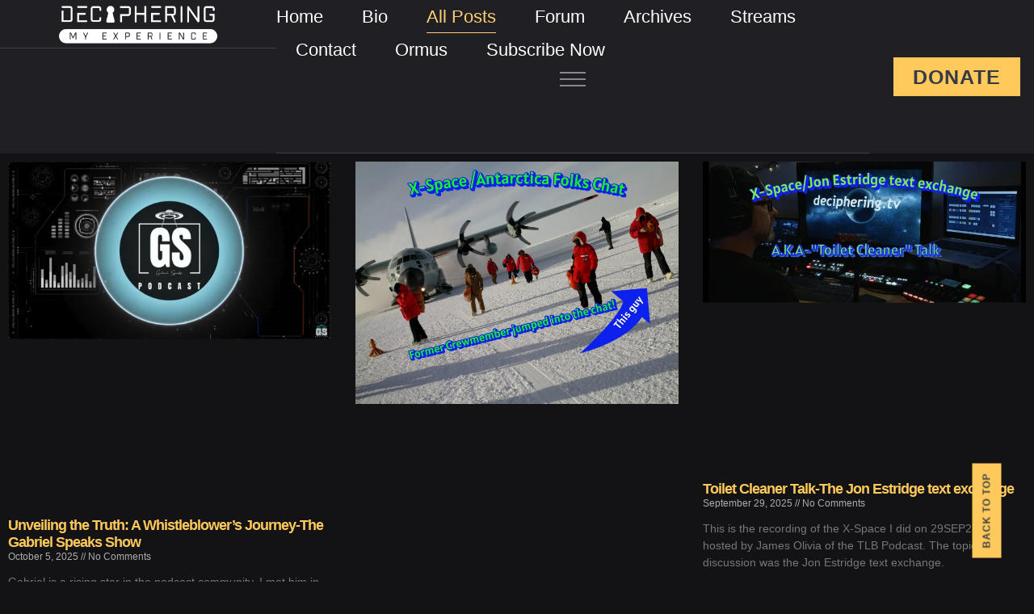

--- FILE ---
content_type: text/html; charset=UTF-8
request_url: https://deciphering.tv/all-posts/2/
body_size: 36910
content:
<!doctype html><html lang="en-US"><head><script data-no-optimize="1">var litespeed_docref=sessionStorage.getItem("litespeed_docref");litespeed_docref&&(Object.defineProperty(document,"referrer",{get:function(){return litespeed_docref}}),sessionStorage.removeItem("litespeed_docref"));</script> <meta charset="UTF-8"><meta name="viewport" content="width=device-width, initial-scale=1"><link rel="profile" href="https://gmpg.org/xfn/11"><meta name='robots' content='index, follow, max-image-preview:large, max-snippet:-1, max-video-preview:-1' /><title>All Posts - Deciphering My Experience</title><link rel="canonical" href="https://deciphering.tv/all-posts/" /><meta property="og:locale" content="en_US" /><meta property="og:type" content="article" /><meta property="og:title" content="All Posts - Deciphering My Experience" /><meta property="og:url" content="https://deciphering.tv/all-posts/" /><meta property="og:site_name" content="Deciphering My Experience" /><meta property="article:modified_time" content="2024-04-30T16:04:54+00:00" /><meta property="og:image" content="https://deciphering.tv/wp-content/uploads/2021/02/kiss-cut-stickers-5.5x5.5-default-601874263b88c.jpg" /><meta property="og:image:width" content="1000" /><meta property="og:image:height" content="1000" /><meta property="og:image:type" content="image/jpeg" /><meta name="twitter:card" content="summary_large_image" /> <script type="application/ld+json" class="yoast-schema-graph">{"@context":"https://schema.org","@graph":[{"@type":"WebPage","@id":"https://deciphering.tv/all-posts/","url":"https://deciphering.tv/all-posts/","name":"All Posts - Deciphering My Experience","isPartOf":{"@id":"https://deciphering.tv/#website"},"datePublished":"2021-08-10T20:25:02+00:00","dateModified":"2024-04-30T16:04:54+00:00","breadcrumb":{"@id":"https://deciphering.tv/all-posts/#breadcrumb"},"inLanguage":"en-US","potentialAction":[{"@type":"ReadAction","target":["https://deciphering.tv/all-posts/"]}]},{"@type":"BreadcrumbList","@id":"https://deciphering.tv/all-posts/#breadcrumb","itemListElement":[{"@type":"ListItem","position":1,"name":"Home","item":"https://deciphering.tv/"},{"@type":"ListItem","position":2,"name":"All Posts"}]},{"@type":"WebSite","@id":"https://deciphering.tv/#website","url":"https://deciphering.tv/","name":"Deciphering My Experience","description":"By Eric Hecker","publisher":{"@id":"https://deciphering.tv/#organization"},"potentialAction":[{"@type":"SearchAction","target":{"@type":"EntryPoint","urlTemplate":"https://deciphering.tv/?s={search_term_string}"},"query-input":{"@type":"PropertyValueSpecification","valueRequired":true,"valueName":"search_term_string"}}],"inLanguage":"en-US"},{"@type":"Organization","@id":"https://deciphering.tv/#organization","name":"Deciphering My Experience","url":"https://deciphering.tv/","logo":{"@type":"ImageObject","inLanguage":"en-US","@id":"https://deciphering.tv/#/schema/logo/image/","url":"https://deciphering.tv/wp-content/uploads/2022/09/dME-logos_dME-black.png","contentUrl":"https://deciphering.tv/wp-content/uploads/2022/09/dME-logos_dME-black.png","width":1920,"height":1080,"caption":"Deciphering My Experience"},"image":{"@id":"https://deciphering.tv/#/schema/logo/image/"}}]}</script> <link rel='dns-prefetch' href='//www.googletagmanager.com' /><link rel="alternate" type="application/rss+xml" title="Deciphering My Experience &raquo; Feed" href="https://deciphering.tv/feed/" /><link rel="alternate" type="application/rss+xml" title="Deciphering My Experience &raquo; Comments Feed" href="https://deciphering.tv/comments/feed/" /><link rel="alternate" title="oEmbed (JSON)" type="application/json+oembed" href="https://deciphering.tv/wp-json/oembed/1.0/embed?url=https%3A%2F%2Fdeciphering.tv%2Fall-posts%2F" /><link rel="alternate" title="oEmbed (XML)" type="text/xml+oembed" href="https://deciphering.tv/wp-json/oembed/1.0/embed?url=https%3A%2F%2Fdeciphering.tv%2Fall-posts%2F&#038;format=xml" /><style id='wp-img-auto-sizes-contain-inline-css'>img:is([sizes=auto i],[sizes^="auto," i]){contain-intrinsic-size:3000px 1500px}
/*# sourceURL=wp-img-auto-sizes-contain-inline-css */</style><style id="litespeed-ccss">:root{--wp--preset--aspect-ratio--square:1;--wp--preset--aspect-ratio--4-3:4/3;--wp--preset--aspect-ratio--3-4:3/4;--wp--preset--aspect-ratio--3-2:3/2;--wp--preset--aspect-ratio--2-3:2/3;--wp--preset--aspect-ratio--16-9:16/9;--wp--preset--aspect-ratio--9-16:9/16;--wp--preset--color--black:#000;--wp--preset--color--cyan-bluish-gray:#abb8c3;--wp--preset--color--white:#fff;--wp--preset--color--pale-pink:#f78da7;--wp--preset--color--vivid-red:#cf2e2e;--wp--preset--color--luminous-vivid-orange:#ff6900;--wp--preset--color--luminous-vivid-amber:#fcb900;--wp--preset--color--light-green-cyan:#7bdcb5;--wp--preset--color--vivid-green-cyan:#00d084;--wp--preset--color--pale-cyan-blue:#8ed1fc;--wp--preset--color--vivid-cyan-blue:#0693e3;--wp--preset--color--vivid-purple:#9b51e0;--wp--preset--gradient--vivid-cyan-blue-to-vivid-purple:linear-gradient(135deg,rgba(6,147,227,1) 0%,#9b51e0 100%);--wp--preset--gradient--light-green-cyan-to-vivid-green-cyan:linear-gradient(135deg,#7adcb4 0%,#00d082 100%);--wp--preset--gradient--luminous-vivid-amber-to-luminous-vivid-orange:linear-gradient(135deg,rgba(252,185,0,1) 0%,rgba(255,105,0,1) 100%);--wp--preset--gradient--luminous-vivid-orange-to-vivid-red:linear-gradient(135deg,rgba(255,105,0,1) 0%,#cf2e2e 100%);--wp--preset--gradient--very-light-gray-to-cyan-bluish-gray:linear-gradient(135deg,#eee 0%,#a9b8c3 100%);--wp--preset--gradient--cool-to-warm-spectrum:linear-gradient(135deg,#4aeadc 0%,#9778d1 20%,#cf2aba 40%,#ee2c82 60%,#fb6962 80%,#fef84c 100%);--wp--preset--gradient--blush-light-purple:linear-gradient(135deg,#ffceec 0%,#9896f0 100%);--wp--preset--gradient--blush-bordeaux:linear-gradient(135deg,#fecda5 0%,#fe2d2d 50%,#6b003e 100%);--wp--preset--gradient--luminous-dusk:linear-gradient(135deg,#ffcb70 0%,#c751c0 50%,#4158d0 100%);--wp--preset--gradient--pale-ocean:linear-gradient(135deg,#fff5cb 0%,#b6e3d4 50%,#33a7b5 100%);--wp--preset--gradient--electric-grass:linear-gradient(135deg,#caf880 0%,#71ce7e 100%);--wp--preset--gradient--midnight:linear-gradient(135deg,#020381 0%,#2874fc 100%);--wp--preset--font-size--small:13px;--wp--preset--font-size--medium:20px;--wp--preset--font-size--large:36px;--wp--preset--font-size--x-large:42px;--wp--preset--font-family--inter:"Inter",sans-serif;--wp--preset--font-family--cardo:Cardo;--wp--preset--spacing--20:.44rem;--wp--preset--spacing--30:.67rem;--wp--preset--spacing--40:1rem;--wp--preset--spacing--50:1.5rem;--wp--preset--spacing--60:2.25rem;--wp--preset--spacing--70:3.38rem;--wp--preset--spacing--80:5.06rem;--wp--preset--shadow--natural:6px 6px 9px rgba(0,0,0,.2);--wp--preset--shadow--deep:12px 12px 50px rgba(0,0,0,.4);--wp--preset--shadow--sharp:6px 6px 0px rgba(0,0,0,.2);--wp--preset--shadow--outlined:6px 6px 0px -3px rgba(255,255,255,1),6px 6px rgba(0,0,0,1);--wp--preset--shadow--crisp:6px 6px 0px rgba(0,0,0,1)}:root{--wp--style--global--content-size:800px;--wp--style--global--wide-size:1200px}:where(body){margin:0}:root{--wp--style--block-gap:24px}body{padding-top:0;padding-right:0;padding-bottom:0;padding-left:0}a:where(:not(.wp-element-button)){text-decoration:underline}:root{--pmpro--base--border-radius:8px;--pmpro--base--spacing--small:12px;--pmpro--base--spacing--medium:18px;--pmpro--base--spacing--large:36px;--pmpro--color--accent:#0c3d54;--pmpro--color--base:#fff;--pmpro--color--base-2:#ededed;--pmpro--color--contrast:#222;--pmpro--color--border:#777;--pmpro--color--info-background:#d9edf7;--pmpro--color--info-border:#bce8f1;--pmpro--color--info-text:#31708f;--pmpro--color--info-link:#245269;--pmpro--color--success-background:#d4edda;--pmpro--color--success-border:#c3e6cb;--pmpro--color--success-text:#0f441c;--pmpro--color--success-link:#2b542c;--pmpro--color--error-background:#f8d7da;--pmpro--color--error-border:#f5c6cb;--pmpro--color--error-text:#721c24;--pmpro--color--error-link:#843534;--pmpro--color--alert-background:#fff8e0;--pmpro--color--alert-border:#ffeeba;--pmpro--color--alert-text:#6c5101;--pmpro--color--alert-link:#66512c;--pmpro--color--alert2-background:#ffecd9;--pmpro--color--alert2-border:#ffddb1;--pmpro--color--alert2-text:#995d1d;--pmpro--color--alert2-link:#a65e3a}:root{--pmpro--color--white:#fff;--pmpro--box-shadow:2px 2px 7px rgba(0,0,0,.07)}:root{--pmproal--border--color:#d1d1d1;--pmproal--row--color-alt:#00000008;--pmproal--spacing--large:50px;--pmproal--spacing--medium:30px;--pmproal--spacing--small:10px}:root{--woocommerce:#720eec;--wc-green:#7ad03a;--wc-red:#a00;--wc-orange:#ffba00;--wc-blue:#2ea2cc;--wc-primary:#720eec;--wc-primary-text:#fcfbfe;--wc-secondary:#e1d0f6;--wc-secondary-text:#47276d;--wc-highlight:#958e09;--wc-highligh-text:#fff;--wc-content-bg:#fff;--wc-subtext:#767676}@media only screen and (max-width:768px){:root{--woocommerce:#720eec;--wc-green:#7ad03a;--wc-red:#a00;--wc-orange:#ffba00;--wc-blue:#2ea2cc;--wc-primary:#720eec;--wc-primary-text:#fcfbfe;--wc-secondary:#e1d0f6;--wc-secondary-text:#47276d;--wc-highlight:#958e09;--wc-highligh-text:#fff;--wc-content-bg:#fff;--wc-subtext:#767676}}:root{--woocommerce:#720eec;--wc-green:#7ad03a;--wc-red:#a00;--wc-orange:#ffba00;--wc-blue:#2ea2cc;--wc-primary:#720eec;--wc-primary-text:#fcfbfe;--wc-secondary:#e1d0f6;--wc-secondary-text:#47276d;--wc-highlight:#958e09;--wc-highligh-text:#fff;--wc-content-bg:#fff;--wc-subtext:#767676}.screen-reader-text{clip:rect(1px,1px,1px,1px);height:1px;overflow:hidden;position:absolute!important;width:1px;word-wrap:normal!important}html{line-height:1.15;-webkit-text-size-adjust:100%}*,:after,:before{box-sizing:border-box}body{margin:0;font-family:-apple-system,BlinkMacSystemFont,Segoe UI,Roboto,Helvetica Neue,Arial,Noto Sans,sans-serif,Apple Color Emoji,Segoe UI Emoji,Segoe UI Symbol,Noto Color Emoji;font-size:1rem;font-weight:400;line-height:1.5;color:#333;background-color:#fff;-webkit-font-smoothing:antialiased;-moz-osx-font-smoothing:grayscale}h2,h3{margin-block-start:.5rem;margin-block-end:1rem;font-family:inherit;font-weight:500;line-height:1.2;color:inherit}h2{font-size:2rem}h3{font-size:1.75rem}p{margin-block-start:0;margin-block-end:.9rem}a{background-color:transparent;text-decoration:none;color:#c36}img{border-style:none;height:auto;max-width:100%}label{display:inline-block;line-height:1;vertical-align:middle}button,input{font-family:inherit;font-size:1rem;line-height:1.5;margin:0}input[type=email]{width:100%;border:1px solid #666;border-radius:3px;padding:.5rem 1rem}button,input{overflow:visible}button{text-transform:none}[type=submit],button{width:auto;-webkit-appearance:button}[type=submit],button{display:inline-block;font-weight:400;color:#c36;text-align:center;white-space:nowrap;background-color:transparent;border:1px solid #c36;padding:.5rem 1rem;font-size:1rem;border-radius:3px}::-webkit-file-upload-button{-webkit-appearance:button;font:inherit}li,ul{margin-block-start:0;margin-block-end:0;border:0;outline:0;font-size:100%;vertical-align:baseline;background:0 0}.screen-reader-text{clip:rect(1px,1px,1px,1px);height:1px;overflow:hidden;position:absolute!important;width:1px;word-wrap:normal!important}.elementor-screen-only,.screen-reader-text{height:1px;margin:-1px;overflow:hidden;padding:0;position:absolute;top:-10000em;width:1px;clip:rect(0,0,0,0);border:0}.elementor *,.elementor :after,.elementor :before{box-sizing:border-box}.elementor a{box-shadow:none;text-decoration:none}.elementor img{border:none;border-radius:0;box-shadow:none;height:auto;max-width:100%}.elementor-widget-wrap>.elementor-element.elementor-fixed{position:fixed}.elementor-widget-wrap .elementor-element.elementor-widget__width-auto,.elementor-widget-wrap .elementor-element.elementor-widget__width-initial{max-width:100%}@media (max-width:1024px){.elementor-widget-wrap .elementor-element.elementor-widget-tablet__width-initial{max-width:100%}}.elementor-element{--flex-direction:initial;--flex-wrap:initial;--justify-content:initial;--align-items:initial;--align-content:initial;--gap:initial;--flex-basis:initial;--flex-grow:initial;--flex-shrink:initial;--order:initial;--align-self:initial;align-self:var(--align-self);flex-basis:var(--flex-basis);flex-grow:var(--flex-grow);flex-shrink:var(--flex-shrink);order:var(--order)}.elementor-element.elementor-fixed{z-index:1}.elementor-element:where(.e-con-full,.elementor-widget){align-content:var(--align-content);align-items:var(--align-items);flex-direction:var(--flex-direction);flex-wrap:var(--flex-wrap);gap:var(--row-gap) var(--column-gap);justify-content:var(--justify-content)}:root{--page-title-display:block}.elementor-section{position:relative}.elementor-section .elementor-container{display:flex;margin-left:auto;margin-right:auto;position:relative}@media (max-width:1024px){.elementor-section .elementor-container{flex-wrap:wrap}}.elementor-section.elementor-section-boxed>.elementor-container{max-width:1140px}.elementor-widget-wrap{align-content:flex-start;flex-wrap:wrap;position:relative;width:100%}.elementor:not(.elementor-bc-flex-widget) .elementor-widget-wrap{display:flex}.elementor-widget-wrap>.elementor-element{width:100%}.elementor-widget{position:relative}.elementor-widget:not(:last-child){margin-bottom:var(--kit-widget-spacing,20px)}.elementor-widget:not(:last-child).elementor-widget__width-initial{margin-bottom:0}.elementor-column{display:flex;min-height:1px;position:relative}.elementor-column-gap-narrow>.elementor-column>.elementor-element-populated{padding:5px}.elementor-column-gap-default>.elementor-column>.elementor-element-populated{padding:10px}.elementor-column-gap-wide>.elementor-column>.elementor-element-populated{padding:20px}.elementor-column-gap-wider>.elementor-column>.elementor-element-populated{padding:30px}@media (min-width:768px){.elementor-column.elementor-col-33{width:33.333%}.elementor-column.elementor-col-66{width:66.666%}.elementor-column.elementor-col-100{width:100%}}@media (max-width:767px){.elementor-column{width:100%}}.elementor-grid{display:grid;grid-column-gap:var(--grid-column-gap);grid-row-gap:var(--grid-row-gap)}.elementor-grid .elementor-grid-item{min-width:0}.elementor-grid-3 .elementor-grid{grid-template-columns:repeat(3,1fr)}@media (max-width:1024px){.elementor-grid-tablet-2 .elementor-grid{grid-template-columns:repeat(2,1fr)}}@media (max-width:767px){.elementor-grid-mobile-1 .elementor-grid{grid-template-columns:repeat(1,1fr)}}@media (prefers-reduced-motion:no-preference){html{scroll-behavior:smooth}}.elementor-form-fields-wrapper{display:flex;flex-wrap:wrap}.elementor-field-group{align-items:center;flex-wrap:wrap}.elementor-field-group.elementor-field-type-submit{align-items:flex-end}.elementor-field-group .elementor-field-textual{background-color:transparent;border:1px solid #69727d;color:#1f2124;flex-grow:1;max-width:100%;vertical-align:middle;width:100%}.elementor-field-group .elementor-field-textual::-moz-placeholder{color:inherit;font-family:inherit;opacity:.6}.elementor-field-textual{border-radius:3px;font-size:15px;line-height:1.4;min-height:40px;padding:5px 14px}.elementor-field-textual.elementor-size-md{border-radius:4px;font-size:16px;min-height:47px;padding:6px 16px}.elementor-button-align-stretch .elementor-field-type-submit:not(.e-form__buttons__wrapper) .elementor-button{flex-basis:100%}.elementor-form .elementor-button{border:none;padding-block-end:0;padding-block-start:0}.elementor-form .elementor-button-content-wrapper,.elementor-form .elementor-button>span{display:flex;flex-direction:row;gap:5px;justify-content:center}.elementor-form .elementor-button.elementor-size-md{min-height:47px}.elementor-heading-title{line-height:1;margin:0;padding:0}.elementor-button{background-color:#69727d;border-radius:3px;color:#fff;display:inline-block;font-size:15px;line-height:1;padding:12px 24px;fill:#fff;text-align:center}.elementor-button:visited{color:#fff}.elementor-button-content-wrapper{display:flex;flex-direction:row;gap:5px;justify-content:center}.elementor-button-text{display:inline-block}.elementor-button.elementor-size-md{border-radius:4px;font-size:16px;padding:15px 30px}.elementor-button span{text-decoration:inherit}.e-transform .elementor-widget-container{transform:perspective(var(--e-transform-perspective,0)) rotate(var(--e-transform-rotateZ,0)) rotateX(var(--e-transform-rotateX,0)) rotateY(var(--e-transform-rotateY,0)) translate(var(--e-transform-translate,0)) translateX(var(--e-transform-translateX,0)) translateY(var(--e-transform-translateY,0)) scaleX(calc(var(--e-transform-flipX,1)*var(--e-transform-scaleX,var(--e-transform-scale,1)))) scaleY(calc(var(--e-transform-flipY,1)*var(--e-transform-scaleY,var(--e-transform-scale,1)))) skewX(var(--e-transform-skewX,0)) skewY(var(--e-transform-skewY,0));transform-origin:var(--e-transform-origin-y) var(--e-transform-origin-x)}.elementor-kit-6205{--e-global-color-primary:#f3f3f3;--e-global-color-secondary:#353b44;--e-global-color-text:#c1c6ce;--e-global-color-accent:#3d414a;--e-global-color-d3ae19d:#ffe0a2;--e-global-color-785b64d:#ffd073;--e-global-color-b41e63e:#ffc95b;--e-global-color-4ade329:#ffb82a;--e-global-color-ec25634:#c68400;--e-global-color-8fa36e4:#fcab5b;--e-global-color-a047deb:#fa8612;--e-global-color-07414c8:#f57d05;--e-global-color-e16f5f5:#c06204;--e-global-color-8d9b57c:#8c4703;--e-global-color-127dc2f:#e7e7e9;--e-global-color-a4d0a47:#aaaab3;--e-global-color-288ba8b:#595965;--e-global-color-a0e571a:#393940;--e-global-color-3a25208:#202024;--e-global-color-dc78308:#131315;--e-global-color-8437f0c:#202024;--e-global-color-e052ba3:#fff;--e-global-color-71dcf2a:#000;--e-global-color-a32a2b8:#02010100;--e-global-color-d7c7845:#198754;--e-global-color-0a78ab5:#bc2d3b;--e-global-color-93537c9:#ffc107;--e-global-color-d84c2a8:#0dcaf0;--e-global-typography-primary-font-family:"Source Code Pro";--e-global-typography-primary-font-weight:600;--e-global-typography-primary-text-transform:none;--e-global-typography-primary-font-style:normal;--e-global-typography-secondary-font-family:"Source Sans Pro";--e-global-typography-secondary-font-size:22px;--e-global-typography-secondary-font-weight:300;--e-global-typography-secondary-text-transform:none;--e-global-typography-secondary-font-style:normal;--e-global-typography-secondary-line-height:1.5em;--e-global-typography-text-font-family:"Source Sans Pro";--e-global-typography-text-font-size:16px;--e-global-typography-text-font-weight:400;--e-global-typography-text-text-transform:none;--e-global-typography-text-font-style:normal;--e-global-typography-text-line-height:1.5em;--e-global-typography-text-letter-spacing:0px;--e-global-typography-accent-font-family:"Source Code Pro";--e-global-typography-accent-font-size:12px;--e-global-typography-accent-font-weight:700;--e-global-typography-accent-text-transform:uppercase;--e-global-typography-accent-font-style:normal;--e-global-typography-accent-letter-spacing:1px;--e-global-typography-86332c7-font-family:"Source Code Pro";--e-global-typography-86332c7-font-size:48px;--e-global-typography-86332c7-font-weight:600;--e-global-typography-86332c7-text-transform:none;--e-global-typography-86332c7-font-style:normal;--e-global-typography-86332c7-line-height:1.1em;--e-global-typography-906ded2-font-family:"Source Code Pro";--e-global-typography-906ded2-font-size:14px;--e-global-typography-906ded2-font-weight:500;--e-global-typography-906ded2-text-transform:uppercase;--e-global-typography-906ded2-font-style:normal;--e-global-typography-906ded2-line-height:1.5em;--e-global-typography-906ded2-letter-spacing:2.2px;--e-global-typography-5ec7628-font-family:"Source Sans Pro";--e-global-typography-5ec7628-font-size:14px;--e-global-typography-5ec7628-font-weight:400;--e-global-typography-5ec7628-text-transform:none;--e-global-typography-5ec7628-font-style:normal;--e-global-typography-5ec7628-line-height:1.5em;--e-global-typography-cae1a9c-font-family:"Source Sans Pro";--e-global-typography-cae1a9c-font-size:22px;--e-global-typography-cae1a9c-font-weight:400;--e-global-typography-cae1a9c-text-transform:none;--e-global-typography-cae1a9c-font-style:normal;--e-global-typography-cae1a9c-line-height:1.4em;--e-global-typography-a9df466-font-family:"Source Code Pro";--e-global-typography-a9df466-font-size:64px;--e-global-typography-a9df466-font-weight:600;--e-global-typography-a9df466-text-transform:none;--e-global-typography-a9df466-font-style:normal;--e-global-typography-a9df466-line-height:1em;--e-global-typography-a9df466-letter-spacing:-2px;--e-global-typography-4b4aecd-font-family:"Source Code Pro";--e-global-typography-4b4aecd-font-size:50px;--e-global-typography-4b4aecd-font-weight:600;--e-global-typography-4b4aecd-text-transform:none;--e-global-typography-4b4aecd-font-style:normal;--e-global-typography-4b4aecd-line-height:1.1em;--e-global-typography-4b4aecd-letter-spacing:-1.5px;--e-global-typography-d9fa867-font-family:"Source Code Pro";--e-global-typography-d9fa867-font-size:38px;--e-global-typography-d9fa867-font-weight:600;--e-global-typography-d9fa867-text-transform:none;--e-global-typography-d9fa867-font-style:normal;--e-global-typography-d9fa867-line-height:1.2em;--e-global-typography-d9fa867-letter-spacing:-1px;--e-global-typography-6b970ff-font-family:"Source Code Pro";--e-global-typography-6b970ff-font-size:28px;--e-global-typography-6b970ff-font-weight:600;--e-global-typography-6b970ff-text-transform:none;--e-global-typography-6b970ff-font-style:normal;--e-global-typography-6b970ff-line-height:1.2em;--e-global-typography-6b970ff-letter-spacing:-.6px;--e-global-typography-d9f56ad-font-family:"Source Code Pro";--e-global-typography-d9f56ad-font-size:21px;--e-global-typography-d9f56ad-font-weight:600;--e-global-typography-d9f56ad-text-transform:none;--e-global-typography-d9f56ad-font-style:normal;--e-global-typography-d9f56ad-line-height:1.4em;--e-global-typography-d9f56ad-letter-spacing:-.4px;--e-global-typography-6e340fb-font-family:"Source Code Pro";--e-global-typography-6e340fb-font-size:16px;--e-global-typography-6e340fb-font-weight:600;--e-global-typography-6e340fb-text-transform:none;--e-global-typography-6e340fb-font-style:normal;--e-global-typography-6e340fb-line-height:1.5em;--e-global-typography-6e340fb-letter-spacing:0px;--e-global-typography-1f049da-font-family:"Inter";--e-global-typography-1f049da-font-size:40px;--e-global-typography-1f049da-font-weight:300;--e-global-typography-1f049da-text-transform:none;--e-global-typography-1f049da-font-style:normal;--e-global-typography-1f049da-line-height:1.3em;--e-global-typography-40392be-font-family:"Source Sans Pro";--e-global-typography-40392be-font-size:21px;--e-global-typography-40392be-font-weight:300;--e-global-typography-40392be-text-transform:none;--e-global-typography-40392be-line-height:1.4em;--e-global-typography-c0452ef-font-family:"Source Sans Pro";--e-global-typography-c0452ef-font-size:15px;--e-global-typography-c0452ef-font-weight:500;--e-global-typography-c0452ef-text-transform:none;--e-global-typography-61258b2-font-family:"Source Code Pro";--e-global-typography-61258b2-font-size:12px;--e-global-typography-61258b2-font-weight:400;--e-global-typography-61258b2-text-transform:uppercase;--e-global-typography-61258b2-line-height:1.5em;--e-global-typography-61258b2-letter-spacing:1.3px;--e-global-typography-be54938-font-family:"Source Code Pro";--e-global-typography-be54938-font-size:14px;--e-global-typography-be54938-font-weight:500;--e-global-typography-be54938-text-transform:uppercase;--e-global-typography-be54938-letter-spacing:1.5px;background-color:var(--e-global-color-dc78308);color:var(--e-global-color-text);font-family:var(--e-global-typography-text-font-family),Sans-serif;font-size:var(--e-global-typography-text-font-size);font-weight:var(--e-global-typography-text-font-weight);text-transform:var(--e-global-typography-text-text-transform);font-style:var(--e-global-typography-text-font-style);line-height:var(--e-global-typography-text-line-height);letter-spacing:var(--e-global-typography-text-letter-spacing)}.elementor-kit-6205 button,.elementor-kit-6205 .elementor-button{background-color:var(--e-global-color-b41e63e);font-family:var(--e-global-typography-accent-font-family),Sans-serif;font-size:var(--e-global-typography-accent-font-size);font-weight:var(--e-global-typography-accent-font-weight);text-transform:var(--e-global-typography-accent-text-transform);font-style:var(--e-global-typography-accent-font-style);line-height:var(--e-global-typography-accent-line-height);letter-spacing:var(--e-global-typography-accent-letter-spacing);color:var(--e-global-color-secondary);border-style:solid;border-width:0;border-radius:0}.elementor-kit-6205 p{margin-bottom:24px}.elementor-kit-6205 a{color:var(--e-global-color-b41e63e)}.elementor-kit-6205 h2{color:var(--e-global-color-primary);font-family:var(--e-global-typography-4b4aecd-font-family),Sans-serif;font-size:var(--e-global-typography-4b4aecd-font-size);font-weight:var(--e-global-typography-4b4aecd-font-weight);text-transform:var(--e-global-typography-4b4aecd-text-transform);font-style:var(--e-global-typography-4b4aecd-font-style);line-height:var(--e-global-typography-4b4aecd-line-height);letter-spacing:var(--e-global-typography-4b4aecd-letter-spacing)}.elementor-kit-6205 h3{color:var(--e-global-color-primary);font-family:var(--e-global-typography-d9fa867-font-family),Sans-serif;font-size:var(--e-global-typography-d9fa867-font-size);font-weight:var(--e-global-typography-d9fa867-font-weight);text-transform:var(--e-global-typography-d9fa867-text-transform);font-style:var(--e-global-typography-d9fa867-font-style);line-height:var(--e-global-typography-d9fa867-line-height);letter-spacing:var(--e-global-typography-d9fa867-letter-spacing)}.elementor-kit-6205 label{color:var(--e-global-color-127dc2f);font-family:var(--e-global-typography-906ded2-font-family),Sans-serif;font-size:var(--e-global-typography-906ded2-font-size);font-weight:var(--e-global-typography-906ded2-font-weight);text-transform:var(--e-global-typography-906ded2-text-transform);font-style:var(--e-global-typography-906ded2-font-style);line-height:var(--e-global-typography-906ded2-line-height);letter-spacing:var(--e-global-typography-906ded2-letter-spacing)}.elementor-kit-6205 input:not([type=button]):not([type=submit]),.elementor-kit-6205 .elementor-field-textual{font-family:var(--e-global-typography-c0452ef-font-family),Sans-serif;font-size:var(--e-global-typography-c0452ef-font-size);font-weight:var(--e-global-typography-c0452ef-font-weight);text-transform:var(--e-global-typography-c0452ef-text-transform);color:var(--e-global-color-a4d0a47);border-style:solid;border-width:0 0 1px;border-color:var(--e-global-color-a0e571a);border-radius:0;padding:0}.elementor-section.elementor-section-boxed>.elementor-container{max-width:1340px}.elementor-widget:not(:last-child){margin-block-end:0px}.elementor-element{--widgets-spacing:0px 0px;--widgets-spacing-row:0px;--widgets-spacing-column:0px}@media (max-width:1024px){.elementor-kit-6205{--e-global-typography-cae1a9c-line-height:1.2em;--e-global-typography-a9df466-font-size:50px;--e-global-typography-4b4aecd-font-size:38px;--e-global-typography-d9fa867-font-size:28px;--e-global-typography-6b970ff-font-size:21px;--e-global-typography-d9f56ad-font-size:18px;--e-global-typography-1f049da-font-size:32px;--e-global-typography-1f049da-line-height:1.4em;font-size:var(--e-global-typography-text-font-size);line-height:var(--e-global-typography-text-line-height);letter-spacing:var(--e-global-typography-text-letter-spacing)}.elementor-kit-6205 h2{font-size:var(--e-global-typography-4b4aecd-font-size);line-height:var(--e-global-typography-4b4aecd-line-height);letter-spacing:var(--e-global-typography-4b4aecd-letter-spacing)}.elementor-kit-6205 h3{font-size:var(--e-global-typography-d9fa867-font-size);line-height:var(--e-global-typography-d9fa867-line-height);letter-spacing:var(--e-global-typography-d9fa867-letter-spacing)}.elementor-kit-6205 button,.elementor-kit-6205 .elementor-button{font-size:var(--e-global-typography-accent-font-size);line-height:var(--e-global-typography-accent-line-height);letter-spacing:var(--e-global-typography-accent-letter-spacing)}.elementor-kit-6205 label{font-size:var(--e-global-typography-906ded2-font-size);line-height:var(--e-global-typography-906ded2-line-height);letter-spacing:var(--e-global-typography-906ded2-letter-spacing)}.elementor-kit-6205 input:not([type=button]):not([type=submit]),.elementor-kit-6205 .elementor-field-textual{font-size:var(--e-global-typography-c0452ef-font-size)}.elementor-section.elementor-section-boxed>.elementor-container{max-width:1024px}}@media (max-width:767px){.elementor-kit-6205{--e-global-typography-a9df466-font-size:38px;--e-global-typography-4b4aecd-font-size:32px;--e-global-typography-d9fa867-font-size:26px;--e-global-typography-1f049da-font-size:23px;--e-global-typography-1f049da-line-height:1.5em;font-size:var(--e-global-typography-text-font-size);line-height:var(--e-global-typography-text-line-height);letter-spacing:var(--e-global-typography-text-letter-spacing)}.elementor-kit-6205 h2{font-size:var(--e-global-typography-4b4aecd-font-size);line-height:var(--e-global-typography-4b4aecd-line-height);letter-spacing:var(--e-global-typography-4b4aecd-letter-spacing)}.elementor-kit-6205 h3{font-size:var(--e-global-typography-d9fa867-font-size);line-height:var(--e-global-typography-d9fa867-line-height);letter-spacing:var(--e-global-typography-d9fa867-letter-spacing)}.elementor-kit-6205 button,.elementor-kit-6205 .elementor-button{font-size:var(--e-global-typography-accent-font-size);line-height:var(--e-global-typography-accent-line-height);letter-spacing:var(--e-global-typography-accent-letter-spacing)}.elementor-kit-6205 label{font-size:var(--e-global-typography-906ded2-font-size);line-height:var(--e-global-typography-906ded2-line-height);letter-spacing:var(--e-global-typography-906ded2-letter-spacing)}.elementor-kit-6205 input:not([type=button]):not([type=submit]),.elementor-kit-6205 .elementor-field-textual{font-size:var(--e-global-typography-c0452ef-font-size)}.elementor-section.elementor-section-boxed>.elementor-container{max-width:767px}}.elementor-2290 .elementor-element.elementor-element-4fb2282{margin-top:0;margin-bottom:0}.elementor-2290 .elementor-element.elementor-element-1e881fb{--grid-row-gap:35px;--grid-column-gap:30px}.elementor-2290 .elementor-element.elementor-element-1e881fb .elementor-posts-container .elementor-post__thumbnail{padding-bottom:calc(.5*100%)}.elementor-2290 .elementor-element.elementor-element-1e881fb:after{content:"0.5"}.elementor-2290 .elementor-element.elementor-element-1e881fb .elementor-post__thumbnail__link{width:100%}.elementor-2290 .elementor-element.elementor-element-1e881fb .elementor-post__meta-data span+span:before{content:"//"}.elementor-2290 .elementor-element.elementor-element-1e881fb.elementor-posts--thumbnail-top .elementor-post__thumbnail__link{margin-bottom:20px}.elementor-2290 .elementor-element.elementor-element-1e881fb .elementor-post__title,.elementor-2290 .elementor-element.elementor-element-1e881fb .elementor-post__title a{font-family:"Rubik",Sans-serif;font-size:18px}@media (max-width:767px){.elementor-2290 .elementor-element.elementor-element-1e881fb .elementor-posts-container .elementor-post__thumbnail{padding-bottom:calc(.5*100%)}.elementor-2290 .elementor-element.elementor-element-1e881fb:after{content:"0.5"}.elementor-2290 .elementor-element.elementor-element-1e881fb .elementor-post__thumbnail__link{width:100%}}.elementor-6224 .elementor-element.elementor-element-52cf9f5>.elementor-container>.elementor-column>.elementor-widget-wrap{align-content:center;align-items:center}.elementor-6224 .elementor-element.elementor-element-52cf9f5:not(.elementor-motion-effects-element-type-background){background-color:#1c1d1f}.elementor-6224 .elementor-element.elementor-element-52cf9f5>.elementor-container{max-width:1228px}.elementor-6224 .elementor-element.elementor-element-52cf9f5{border-style:solid;border-width:0 0 1px;border-color:#eee;margin-top:0;margin-bottom:0;padding:0 50px;z-index:99}.elementor-6224 .elementor-element.elementor-element-4b80b9b1.elementor-column.elementor-element[data-element_type="column"]>.elementor-widget-wrap.elementor-element-populated{align-content:center;align-items:center}.elementor-6224 .elementor-element.elementor-element-2f28400b .elementor-menu-toggle{margin:0 auto}.elementor-6224 .elementor-element.elementor-element-2f28400b .elementor-nav-menu .elementor-item{font-family:"Open Sans",Sans-serif;font-size:14px;font-weight:700;text-transform:uppercase}.elementor-6224 .elementor-element.elementor-element-2f28400b .elementor-nav-menu--main .elementor-item{color:var(--e-global-color-primary);fill:var(--e-global-color-primary)}.elementor-6224 .elementor-element.elementor-element-2f28400b .elementor-nav-menu--main .elementor-item.elementor-item-active{color:var(--e-global-color-a047deb);fill:var(--e-global-color-a047deb)}.elementor-6224 .elementor-element.elementor-element-2f28400b .elementor-nav-menu--main:not(.e--pointer-framed) .elementor-item:before,.elementor-6224 .elementor-element.elementor-element-2f28400b .elementor-nav-menu--main:not(.e--pointer-framed) .elementor-item:after{background-color:#102d5e}.elementor-6224 .elementor-element.elementor-element-2f28400b .elementor-nav-menu--main .elementor-item.elementor-item-active{color:var(--e-global-color-07414c8)}.elementor-6224 .elementor-element.elementor-element-2f28400b .elementor-nav-menu--main:not(.e--pointer-framed) .elementor-item.elementor-item-active:before,.elementor-6224 .elementor-element.elementor-element-2f28400b .elementor-nav-menu--main:not(.e--pointer-framed) .elementor-item.elementor-item-active:after{background-color:var(--e-global-color-07414c8)}.elementor-6224 .elementor-element.elementor-element-2f28400b .e--pointer-overline .elementor-item:before{height:2px}.elementor-6224 .elementor-element.elementor-element-2f28400b .elementor-nav-menu--dropdown a,.elementor-6224 .elementor-element.elementor-element-2f28400b .elementor-menu-toggle{color:#7c7c7c}.elementor-6224 .elementor-element.elementor-element-2f28400b .elementor-nav-menu--dropdown{background-color:#fff;border-style:solid;border-width:0 0 2px 2px;border-color:#7c7c7c}.elementor-6224 .elementor-element.elementor-element-2f28400b .elementor-nav-menu--dropdown a.elementor-item-active{color:#fff}.elementor-6224 .elementor-element.elementor-element-2f28400b .elementor-nav-menu--dropdown a.elementor-item-active{background-color:#102d5e}.elementor-6224 .elementor-element.elementor-element-2f28400b .elementor-nav-menu--dropdown .elementor-item{font-family:"Open Sans",Sans-serif;font-size:14px;font-weight:700;text-transform:uppercase}.elementor-location-header:before{content:"";display:table;clear:both}@media (min-width:768px){.elementor-6224 .elementor-element.elementor-element-62d157d8{width:34.328%}.elementor-6224 .elementor-element.elementor-element-61f610dc{width:6.414%}.elementor-6224 .elementor-element.elementor-element-4b80b9b1{width:59.254%}}.elementor-6211 .elementor-element.elementor-element-e0b5b4d .elementor-menu-toggle{margin:0 auto}.elementor-6211 .elementor-element.elementor-element-c85a3cf{width:auto;max-width:auto;bottom:70px}.elementor-6211 .elementor-element.elementor-element-c85a3cf>.elementor-widget-container{--e-transform-rotateZ:-90deg;background-color:var(--e-global-color-b41e63e);padding:6px 12px}body:not(.rtl) .elementor-6211 .elementor-element.elementor-element-c85a3cf{right:0}.elementor-6211 .elementor-element.elementor-element-c85a3cf .elementor-heading-title{font-family:var(--e-global-typography-accent-font-family),Sans-serif;font-size:var(--e-global-typography-accent-font-size);font-weight:var(--e-global-typography-accent-font-weight);text-transform:var(--e-global-typography-accent-text-transform);font-style:var(--e-global-typography-accent-font-style);line-height:var(--e-global-typography-accent-line-height);letter-spacing:var(--e-global-typography-accent-letter-spacing);color:var(--e-global-color-secondary)}.elementor-location-header:before{content:"";display:table;clear:both}@media (max-width:1024px){.elementor-6211 .elementor-element.elementor-element-c85a3cf{bottom:72px}.elementor-6211 .elementor-element.elementor-element-c85a3cf .elementor-heading-title{font-size:var(--e-global-typography-accent-font-size);line-height:var(--e-global-typography-accent-line-height);letter-spacing:var(--e-global-typography-accent-letter-spacing)}}@media (max-width:767px){.elementor-6211 .elementor-element.elementor-element-c85a3cf{width:100%;max-width:100%;bottom:0;text-align:center}.elementor-6211 .elementor-element.elementor-element-c85a3cf>.elementor-widget-container{--e-transform-rotateZ:0deg;--e-transform-translateX:50%}body:not(.rtl) .elementor-6211 .elementor-element.elementor-element-c85a3cf{right:50%}.elementor-6211 .elementor-element.elementor-element-c85a3cf .elementor-heading-title{font-size:var(--e-global-typography-accent-font-size);line-height:var(--e-global-typography-accent-line-height);letter-spacing:var(--e-global-typography-accent-letter-spacing)}}.elementor-6296 .elementor-element.elementor-element-4eec72a8:not(.elementor-motion-effects-element-type-background){background-color:var(--e-global-color-3a25208)}.elementor-6296 .elementor-element.elementor-element-6a98cb33{border-style:dashed;border-width:2px;border-color:var(--e-global-color-accent)}.elementor-6296 .elementor-element.elementor-element-22c0e886.elementor-column>.elementor-widget-wrap{justify-content:center}.elementor-6296 .elementor-element.elementor-element-61afd476>.elementor-widget-container{margin:0 0 30px}.elementor-6296 .elementor-element.elementor-element-61afd476 img{height:244px;object-fit:cover;object-position:top center}.elementor-6296 .elementor-element.elementor-element-48900b5>.elementor-widget-container{margin:0 0 16px}.elementor-6296 .elementor-element.elementor-element-48900b5{text-align:center}.elementor-6296 .elementor-element.elementor-element-6b0d64d9{width:var(--container-widget-width,52%);max-width:52%;--container-widget-width:52%;--container-widget-flex-grow:0;text-align:center}.elementor-6296 .elementor-element.elementor-element-6d39c444{--divider-border-style:solid;--divider-color:var(--e-global-color-a32a2b8);--divider-border-width:1px}.elementor-6296 .elementor-element.elementor-element-6d39c444 .elementor-divider-separator{width:100%}.elementor-6296 .elementor-element.elementor-element-6d39c444 .elementor-divider{padding-block-start:0px;padding-block-end:0px}.elementor-6296 .elementor-element.elementor-element-51dee5db{width:var(--container-widget-width,60%);max-width:60%;--container-widget-width:60%;--container-widget-flex-grow:0;--e-form-steps-indicators-spacing:20px;--e-form-steps-indicator-padding:30px;--e-form-steps-indicator-inactive-secondary-color:#fff;--e-form-steps-indicator-active-secondary-color:#fff;--e-form-steps-indicator-completed-secondary-color:#fff;--e-form-steps-divider-width:1px;--e-form-steps-divider-gap:10px}.elementor-6296 .elementor-element.elementor-element-51dee5db .elementor-field-group{padding-right:calc(10px/2);padding-left:calc(10px/2);margin-bottom:10px}.elementor-6296 .elementor-element.elementor-element-51dee5db .elementor-form-fields-wrapper{margin-left:calc(-10px/2);margin-right:calc(-10px/2);margin-bottom:-10px}.elementor-6296 .elementor-element.elementor-element-51dee5db .elementor-button{padding:0}@media (max-width:1024px){.elementor-6296 .elementor-element.elementor-element-6b0d64d9{width:var(--container-widget-width,75%);max-width:75%;--container-widget-width:75%;--container-widget-flex-grow:0}.elementor-6296 .elementor-element.elementor-element-51dee5db{--container-widget-width:85%;--container-widget-flex-grow:0;width:var(--container-widget-width,85%);max-width:85%}}@media (max-width:767px){.elementor-6296 .elementor-element.elementor-element-42e5d8c0>.elementor-element-populated{padding:0}.elementor-6296 .elementor-element.elementor-element-61afd476 img{height:112px}.elementor-6296 .elementor-element.elementor-element-6b0d64d9{width:100%;max-width:100%}.elementor-6296 .elementor-element.elementor-element-51dee5db{width:100%;max-width:100%}}.elementor-widget-image{text-align:center}.elementor-widget-image a{display:inline-block}.elementor-widget-image img{display:inline-block;vertical-align:middle}.elementor-item:after,.elementor-item:before{display:block;position:absolute}.elementor-item:not(:hover):not(:focus):not(.elementor-item-active):not(.highlighted):after,.elementor-item:not(:hover):not(:focus):not(.elementor-item-active):not(.highlighted):before{opacity:0}.elementor-item-active:after,.elementor-item-active:before{transform:scale(1)}.e--pointer-overline .elementor-item:after,.e--pointer-overline .elementor-item:before{background-color:#3f444b;height:3px;left:0;width:100%;z-index:2}.e--pointer-overline .elementor-item:before{content:"";top:0}.elementor-nav-menu--main .elementor-nav-menu a{padding:13px 20px}.elementor-nav-menu--layout-horizontal{display:flex}.elementor-nav-menu--layout-horizontal .elementor-nav-menu{display:flex;flex-wrap:wrap}.elementor-nav-menu--layout-horizontal .elementor-nav-menu a{flex-grow:1;white-space:nowrap}.elementor-nav-menu--layout-horizontal .elementor-nav-menu>li{display:flex}.elementor-nav-menu--layout-horizontal .elementor-nav-menu>li:not(:first-child)>a{margin-inline-start:var(--e-nav-menu-horizontal-menu-item-margin)}.elementor-nav-menu--layout-horizontal .elementor-nav-menu>li:not(:last-child)>a{margin-inline-end:var(--e-nav-menu-horizontal-menu-item-margin)}.elementor-nav-menu--layout-horizontal .elementor-nav-menu>li:not(:last-child):after{align-self:center;border-color:var(--e-nav-menu-divider-color,#000);border-left-style:var(--e-nav-menu-divider-style,solid);border-left-width:var(--e-nav-menu-divider-width,2px);content:var(--e-nav-menu-divider-content,none);height:var(--e-nav-menu-divider-height,35%)}.elementor-nav-menu__align-start .elementor-nav-menu{justify-content:flex-start;margin-inline-end:auto}.elementor-widget-nav-menu .elementor-widget-container{display:flex;flex-direction:column}.elementor-nav-menu{position:relative;z-index:2}.elementor-nav-menu:after{clear:both;content:" ";display:block;font:0/0 serif;height:0;overflow:hidden;visibility:hidden}.elementor-nav-menu,.elementor-nav-menu li{display:block;line-height:normal;list-style:none;margin:0;padding:0}.elementor-nav-menu a,.elementor-nav-menu li{position:relative}.elementor-nav-menu li{border-width:0}.elementor-nav-menu a{align-items:center;display:flex}.elementor-nav-menu a{line-height:20px;padding:10px 20px}.elementor-nav-menu--dropdown .elementor-item.elementor-item-active{background-color:#3f444b;color:#fff}.elementor-menu-toggle{align-items:center;background-color:rgba(0,0,0,.05);border:0 solid;border-radius:3px;color:#33373d;display:flex;font-size:var(--nav-menu-icon-size,22px);justify-content:center;padding:.25em}.elementor-menu-toggle:not(.elementor-active) .elementor-menu-toggle__icon--close{display:none}.elementor-nav-menu--dropdown{background-color:#fff;font-size:13px}.elementor-nav-menu--dropdown.elementor-nav-menu__container{margin-top:10px;overflow-x:hidden;overflow-y:auto;transform-origin:top}.elementor-nav-menu--dropdown a{color:#33373d}.elementor-nav-menu--toggle{--menu-height:100vh}.elementor-nav-menu--toggle .elementor-menu-toggle:not(.elementor-active)+.elementor-nav-menu__container{max-height:0;overflow:hidden;transform:scaleY(0)}@media (max-width:1024px){.elementor-nav-menu--dropdown-tablet .elementor-nav-menu--main{display:none}}@media (min-width:1025px){.elementor-nav-menu--dropdown-tablet .elementor-menu-toggle,.elementor-nav-menu--dropdown-tablet .elementor-nav-menu--dropdown{display:none}.elementor-nav-menu--dropdown-tablet nav.elementor-nav-menu--dropdown.elementor-nav-menu__container{overflow-y:hidden}}.elementor-widget-heading .elementor-heading-title[class*=elementor-size-]>a{color:inherit;font-size:inherit;line-height:inherit}.elementor-widget-divider{--divider-border-style:none;--divider-border-width:1px;--divider-color:#0c0d0e;--divider-icon-size:20px;--divider-element-spacing:10px;--divider-pattern-height:24px;--divider-pattern-size:20px;--divider-pattern-url:none;--divider-pattern-repeat:repeat-x}.elementor-widget-divider .elementor-divider{display:flex}.elementor-widget-divider .elementor-divider-separator{direction:ltr;display:flex;margin:0}.elementor-widget-divider:not(.elementor-widget-divider--view-line_text):not(.elementor-widget-divider--view-line_icon) .elementor-divider-separator{border-block-start:var(--divider-border-width) var(--divider-border-style) var(--divider-color)}.e-form__buttons{flex-wrap:wrap}.e-form__buttons{display:flex}.elementor-form .elementor-button .elementor-button-content-wrapper{align-items:center}.elementor-form .elementor-button .elementor-button-text{white-space:normal}.elementor-form .elementor-button .elementor-button-content-wrapper{gap:5px}.elementor-form .elementor-button .elementor-button-text{flex-grow:unset;order:unset}[data-elementor-type=popup]:not(.elementor-edit-area){display:none}[class*=" eicon-"]{display:inline-block;font-family:eicons;font-size:inherit;font-weight:400;font-style:normal;font-variant:normal;line-height:1;text-rendering:auto;-webkit-font-smoothing:antialiased;-moz-osx-font-smoothing:grayscale}.eicon-menu-bar:before{content:"\e816"}.eicon-close:before{content:"\e87f"}.elementor-widget-posts:after{display:none}.elementor-posts-container:not(.elementor-posts-masonry){align-items:stretch}.elementor-posts-container .elementor-post{margin:0;padding:0}.elementor-posts-container .elementor-post__thumbnail{overflow:hidden}.elementor-posts-container .elementor-post__thumbnail img{display:block;max-height:none;max-width:none;width:100%}.elementor-posts-container .elementor-post__thumbnail__link{display:block;position:relative;width:100%}.elementor-posts .elementor-post{flex-direction:column}.elementor-posts .elementor-post__title{font-size:18px;margin:0}.elementor-posts .elementor-post__text{display:var(--item-display,block);flex-direction:column;flex-grow:1}.elementor-posts .elementor-post__meta-data{color:#adadad;font-size:12px;line-height:1.3em;margin-bottom:13px}.elementor-posts .elementor-post__thumbnail{position:relative}.elementor-posts--skin-classic .elementor-post{overflow:hidden}.elementor-posts--thumbnail-top .elementor-post__thumbnail__link{margin-bottom:20px}.elementor-posts--thumbnail-top .elementor-post__text{width:100%}.elementor-posts .elementor-post{display:flex}:root{--pmpro--color--base:#fff;--pmpro--color--contrast:#222;--pmpro--color--accent:#0c3d54;--pmpro--color--accent--variation:#125d7f;--pmpro--color--border--variation:#e8e8e8}.screen-reader-text{clip:rect(1px,1px,1px,1px);word-wrap:normal!important;border:0;clip-path:inset(50%);height:1px;margin:-1px;overflow:hidden;overflow-wrap:normal!important;padding:0;position:absolute!important;width:1px}</style><link rel="preload" data-asynced="1" data-optimized="2" as="style" onload="this.onload=null;this.rel='stylesheet'" href="https://deciphering.tv/wp-content/litespeed/ucss/04881ca3ae855879749094bad94c390a.css?ver=40f6b" /><script data-optimized="1" type="litespeed/javascript" data-src="https://deciphering.tv/wp-content/plugins/litespeed-cache/assets/js/css_async.min.js"></script> <style id='wp-emoji-styles-inline-css'>img.wp-smiley, img.emoji {
		display: inline !important;
		border: none !important;
		box-shadow: none !important;
		height: 1em !important;
		width: 1em !important;
		margin: 0 0.07em !important;
		vertical-align: -0.1em !important;
		background: none !important;
		padding: 0 !important;
	}
/*# sourceURL=wp-emoji-styles-inline-css */</style><style id='bpldl-document-library-style-inline-css'>*{box-sizing:border-box}.bplDl-container{overflow:auto}.bplDl-container .bplDl-header{background:linear-gradient(90deg,#1e3a8a,#2563eb);box-shadow:0 2px 4px rgba(0,0,0,.1);padding:20px;transition:all .5s ease-in-out}.bplDl-container .bplDl-header .bplDl-title{color:#9acd32;margin:0}.bplDl-container .bplDl-header .bplDl-title:hover{color:#1e40af}.bplDl-container .bplDl-header .bplDl-subtitle{color:#dde7c8;margin:0}.bplDl-container .bplDl-header .bplDl-subtitle:hover{color:#26282e}.bplDl-container .bplDl-content{padding-top:20px}.bplDl-container .bplDl-content .bplDl-toolbar{background:#fff;border-radius:.5rem;display:flex;flex-wrap:wrap;gap:1rem;margin-bottom:2rem;padding:1.5rem}.bplDl-container .bplDl-content .bplDl-toolbar .bplDl-search{flex:1;position:relative}.bplDl-container .bplDl-content .bplDl-toolbar .bplDl-search .bplDl-search-icon{color:#9ca3af;height:1.25rem;left:.75rem;position:absolute;top:13px;width:1.25rem}.bplDl-container .bplDl-content .bplDl-toolbar .bplDl-search .bplDl-search-input{border:1px solid #d1d5db;border-radius:.5rem;height:46px;outline:none;padding:12px 40px;transition:border .2s ease;width:100%}.bplDl-container .bplDl-content .bplDl-toolbar .bplDl-search .bplDl-search-input:focus{border-color:#2563eb}.bplDl-container .bplDl-content .bplDl-toolbar .bplDl-select,.bplDl-container .bplDl-content .bplDl-toolbar .bplDl-select-sort{border:1px solid #d1d5db;border-radius:.5rem;outline:none;padding:.5rem 1rem;width:120px}.bplDl-container .bplDl-content .bplDl-toolbar .bplDl-upload-btn{align-items:center;background-color:#2563eb;border:none;border-radius:.5rem;color:#fff;cursor:pointer;display:flex;gap:.5rem;padding:.5rem 1.25rem;transition:background .2s ease}.bplDl-container .bplDl-content .bplDl-toolbar .bplDl-upload-btn:hover{background-color:#1e40af}.bplDl-container .bplDl-content .bplDl-empty{padding:20px 0;text-align:center}.bplDl-container .bplDl-content .bplDl-empty .bplDl-empty-icon{color:#d1d5db;height:4rem;margin:0 auto 1rem;width:4rem}.bplDl-container .bplDl-content .bplDl-empty .bplDl-empty-text{color:#6b7280;font-size:1.125rem}.bplDl-container .bplDl-content .bplDl-grid{box-sizing:border-box;display:grid;gap:1.5rem;grid-template-columns:repeat(3,minmax(0,1fr));overflow:hidden;width:inherit}.bplDl-container .bplDl-content .bplDl-grid .bplDl-card{background:#fff;border-radius:.5rem;box-shadow:0 2px 6px rgba(0,0,0,.05);box-sizing:border-box;display:flex;flex-direction:column;overflow:hidden;padding:20px;transition:all .5s ease-in-out}.bplDl-container .bplDl-content .bplDl-grid .bplDl-card .bplDl-card-top{align-items:flex-start;display:flex;justify-content:space-between}.bplDl-container .bplDl-content .bplDl-grid .bplDl-card .bplDl-card-top .bplDl-icon{height:2rem;width:2rem}.bplDl-container .bplDl-content .bplDl-grid .bplDl-card .bplDl-name{color:#1f2937;font-size:20px;font-weight:600;margin-bottom:.5rem;margin-top:15px;overflow:hidden;text-overflow:ellipsis;white-space:nowrap}.bplDl-container .bplDl-content .bplDl-grid .bplDl-card .bplDl-size{color:#6b7280;font-size:15px;margin:10px 0}.bplDl-container .bplDl-content .bplDl-grid .bplDl-card .bplDl-meta{align-items:center;color:#6b7280;display:flex;font-size:15px;margin-bottom:20px}.bplDl-container .bplDl-content .bplDl-grid .bplDl-card .bplDl-meta .bplDl-meta-icon{height:1rem;margin-right:.25rem;width:1rem}.bplDl-container .bplDl-content .bplDl-grid .bplDl-card .bplDl-actions{display:flex;flex-wrap:wrap;gap:15px;margin-top:auto}.bplDl-container .bplDl-content .bplDl-grid .bplDl-card .bplDl-actions .bplDl-btn{align-items:center;border:none;border-radius:.375rem;cursor:pointer;display:flex;flex:1;font-size:15px;gap:.25rem;justify-content:center;padding:5px;transition:background .2s ease}.bplDl-container .bplDl-content .bplDl-grid .bplDl-card .bplDl-actions .bplDl-btn.bplDl-view-btn{background:#f3f4f6;color:#374151}.bplDl-container .bplDl-content .bplDl-grid .bplDl-card .bplDl-actions .bplDl-btn.bplDl-download-btn{background:#dbeafe;color:#1e3a8a}.bplDl-container .bplDl-content .bplDl-grid .bplDl-card .bplDl-actions .bplDl-btn.bplDl-delete-btn{background:#fee2e2;color:#b91c1c}.bplDl-container .bplDl-content .bplDl-grid .bplDl-card .bplDl-actions .bplDl-btn:hover{filter:brightness(.95)}.bplDl-container .bplDl-content .bplDl-grid .bplDl-card:hover{box-shadow:0 4px 12px rgba(0,0,0,.1)}.bplDl-modal-overlay{align-items:center;background:rgba(0,0,0,.6);display:flex;height:100vh;justify-content:center;left:0;position:fixed;top:0;width:100vw;z-index:9999}.bplDl-modal-overlay .bplDl-modal{background:#fff;border-radius:12px;box-shadow:0 20px 60px rgba(0,0,0,.3);max-height:90vh;max-width:90vw;overflow:auto;padding:20px;position:relative;width:800px}.bplDl-modal-overlay .bplDl-modal .bplDl-modal-close{background:transparent;border:none;color:#333;cursor:pointer;font-size:20px;position:absolute;right:10px;top:10px}.bplDl-modal-overlay .bplDl-modal .bplDl-modal-body{align-items:center;display:flex;flex-direction:column;gap:1rem;justify-content:center;margin-top:20px}.bplDl-modal-overlay .bplDl-modal .bplDl-modal-body .bplDl-preview-iframe{border-radius:8px;box-shadow:0 5px 20px rgba(0,0,0,.15);height:600px;max-height:80vh;max-width:100%;width:100%}.bplDl-modal-overlay .bplDl-modal .bplDl-modal-body .bplDl-preview-video{border-radius:8px;box-shadow:0 5px 20px rgba(0,0,0,.15);height:auto;max-height:80vh;max-width:100%;width:100%}.bplDl-modal-overlay .bplDl-modal .bplDl-modal-body .bplDl-preview-image{max-height:-moz-fit-content;max-height:fit-content;max-width:100%}.bplDl-modal-overlay .bplDl-modal .bplDl-modal-body .bplDl-audio-wrapper{align-items:center;background:#f9fafb;border-radius:1rem;box-shadow:0 4px 12px rgba(0,0,0,.08);display:flex;flex-direction:column;gap:.75rem;padding:1rem;transition:all .3s ease}.bplDl-modal-overlay .bplDl-modal .bplDl-modal-body .bplDl-audio-wrapper .bplDl-audio-player{border-radius:.5rem;max-width:480px;outline:none;width:100%}.bplDl-modal-overlay .bplDl-modal .bplDl-modal-body .bplDl-audio-wrapper .bplDl-audio-title{color:#374151;font-size:1rem;font-weight:600;margin-top:.25rem;text-align:center}.bplDl-modal-overlay .bplDl-modal .bplDl-modal-body .bplDl-audio-wrapper:hover{background:#f3f4f6;box-shadow:0 6px 16px rgba(0,0,0,.12)}.bplDl-modal-overlay .bplDl-modal .bplDl-modal-body .bplDl-preview-unknown{text-align:center}.bplDl-modal-overlay .bplDl-modal .bplDl-modal-body .bplDl-preview-unknown .bplDl-download-link{background:#007bff;border-radius:6px;color:#fff;display:inline-block;font-weight:500;margin-top:10px;padding:8px 14px;text-decoration:none;transition:background .2s}.bplDl-modal-overlay .bplDl-modal .bplDl-modal-body .bplDl-preview-unknown .bplDl-download-link:hover{background:#0056b3}
@keyframes skeleton-loading{0%{background-color:#e0e0e0}50%{background-color:#f0f0f0}to{background-color:#e0e0e0}}.skeleton{animation:skeleton-loading 1.5s ease-in-out infinite}

/*# sourceURL=https://deciphering.tv/wp-content/plugins/document-emberdder/build/blocks/document-library/view.css */</style><style id='global-styles-inline-css'>:root{--wp--preset--aspect-ratio--square: 1;--wp--preset--aspect-ratio--4-3: 4/3;--wp--preset--aspect-ratio--3-4: 3/4;--wp--preset--aspect-ratio--3-2: 3/2;--wp--preset--aspect-ratio--2-3: 2/3;--wp--preset--aspect-ratio--16-9: 16/9;--wp--preset--aspect-ratio--9-16: 9/16;--wp--preset--color--black: #000000;--wp--preset--color--cyan-bluish-gray: #abb8c3;--wp--preset--color--white: #ffffff;--wp--preset--color--pale-pink: #f78da7;--wp--preset--color--vivid-red: #cf2e2e;--wp--preset--color--luminous-vivid-orange: #ff6900;--wp--preset--color--luminous-vivid-amber: #fcb900;--wp--preset--color--light-green-cyan: #7bdcb5;--wp--preset--color--vivid-green-cyan: #00d084;--wp--preset--color--pale-cyan-blue: #8ed1fc;--wp--preset--color--vivid-cyan-blue: #0693e3;--wp--preset--color--vivid-purple: #9b51e0;--wp--preset--gradient--vivid-cyan-blue-to-vivid-purple: linear-gradient(135deg,rgb(6,147,227) 0%,rgb(155,81,224) 100%);--wp--preset--gradient--light-green-cyan-to-vivid-green-cyan: linear-gradient(135deg,rgb(122,220,180) 0%,rgb(0,208,130) 100%);--wp--preset--gradient--luminous-vivid-amber-to-luminous-vivid-orange: linear-gradient(135deg,rgb(252,185,0) 0%,rgb(255,105,0) 100%);--wp--preset--gradient--luminous-vivid-orange-to-vivid-red: linear-gradient(135deg,rgb(255,105,0) 0%,rgb(207,46,46) 100%);--wp--preset--gradient--very-light-gray-to-cyan-bluish-gray: linear-gradient(135deg,rgb(238,238,238) 0%,rgb(169,184,195) 100%);--wp--preset--gradient--cool-to-warm-spectrum: linear-gradient(135deg,rgb(74,234,220) 0%,rgb(151,120,209) 20%,rgb(207,42,186) 40%,rgb(238,44,130) 60%,rgb(251,105,98) 80%,rgb(254,248,76) 100%);--wp--preset--gradient--blush-light-purple: linear-gradient(135deg,rgb(255,206,236) 0%,rgb(152,150,240) 100%);--wp--preset--gradient--blush-bordeaux: linear-gradient(135deg,rgb(254,205,165) 0%,rgb(254,45,45) 50%,rgb(107,0,62) 100%);--wp--preset--gradient--luminous-dusk: linear-gradient(135deg,rgb(255,203,112) 0%,rgb(199,81,192) 50%,rgb(65,88,208) 100%);--wp--preset--gradient--pale-ocean: linear-gradient(135deg,rgb(255,245,203) 0%,rgb(182,227,212) 50%,rgb(51,167,181) 100%);--wp--preset--gradient--electric-grass: linear-gradient(135deg,rgb(202,248,128) 0%,rgb(113,206,126) 100%);--wp--preset--gradient--midnight: linear-gradient(135deg,rgb(2,3,129) 0%,rgb(40,116,252) 100%);--wp--preset--font-size--small: 13px;--wp--preset--font-size--medium: 20px;--wp--preset--font-size--large: 36px;--wp--preset--font-size--x-large: 42px;--wp--preset--spacing--20: 0.44rem;--wp--preset--spacing--30: 0.67rem;--wp--preset--spacing--40: 1rem;--wp--preset--spacing--50: 1.5rem;--wp--preset--spacing--60: 2.25rem;--wp--preset--spacing--70: 3.38rem;--wp--preset--spacing--80: 5.06rem;--wp--preset--shadow--natural: 6px 6px 9px rgba(0, 0, 0, 0.2);--wp--preset--shadow--deep: 12px 12px 50px rgba(0, 0, 0, 0.4);--wp--preset--shadow--sharp: 6px 6px 0px rgba(0, 0, 0, 0.2);--wp--preset--shadow--outlined: 6px 6px 0px -3px rgb(255, 255, 255), 6px 6px rgb(0, 0, 0);--wp--preset--shadow--crisp: 6px 6px 0px rgb(0, 0, 0);}:root { --wp--style--global--content-size: 800px;--wp--style--global--wide-size: 1200px; }:where(body) { margin: 0; }.wp-site-blocks > .alignleft { float: left; margin-right: 2em; }.wp-site-blocks > .alignright { float: right; margin-left: 2em; }.wp-site-blocks > .aligncenter { justify-content: center; margin-left: auto; margin-right: auto; }:where(.wp-site-blocks) > * { margin-block-start: 24px; margin-block-end: 0; }:where(.wp-site-blocks) > :first-child { margin-block-start: 0; }:where(.wp-site-blocks) > :last-child { margin-block-end: 0; }:root { --wp--style--block-gap: 24px; }:root :where(.is-layout-flow) > :first-child{margin-block-start: 0;}:root :where(.is-layout-flow) > :last-child{margin-block-end: 0;}:root :where(.is-layout-flow) > *{margin-block-start: 24px;margin-block-end: 0;}:root :where(.is-layout-constrained) > :first-child{margin-block-start: 0;}:root :where(.is-layout-constrained) > :last-child{margin-block-end: 0;}:root :where(.is-layout-constrained) > *{margin-block-start: 24px;margin-block-end: 0;}:root :where(.is-layout-flex){gap: 24px;}:root :where(.is-layout-grid){gap: 24px;}.is-layout-flow > .alignleft{float: left;margin-inline-start: 0;margin-inline-end: 2em;}.is-layout-flow > .alignright{float: right;margin-inline-start: 2em;margin-inline-end: 0;}.is-layout-flow > .aligncenter{margin-left: auto !important;margin-right: auto !important;}.is-layout-constrained > .alignleft{float: left;margin-inline-start: 0;margin-inline-end: 2em;}.is-layout-constrained > .alignright{float: right;margin-inline-start: 2em;margin-inline-end: 0;}.is-layout-constrained > .aligncenter{margin-left: auto !important;margin-right: auto !important;}.is-layout-constrained > :where(:not(.alignleft):not(.alignright):not(.alignfull)){max-width: var(--wp--style--global--content-size);margin-left: auto !important;margin-right: auto !important;}.is-layout-constrained > .alignwide{max-width: var(--wp--style--global--wide-size);}body .is-layout-flex{display: flex;}.is-layout-flex{flex-wrap: wrap;align-items: center;}.is-layout-flex > :is(*, div){margin: 0;}body .is-layout-grid{display: grid;}.is-layout-grid > :is(*, div){margin: 0;}body{padding-top: 0px;padding-right: 0px;padding-bottom: 0px;padding-left: 0px;}a:where(:not(.wp-element-button)){text-decoration: underline;}:root :where(.wp-element-button, .wp-block-button__link){background-color: #32373c;border-width: 0;color: #fff;font-family: inherit;font-size: inherit;font-style: inherit;font-weight: inherit;letter-spacing: inherit;line-height: inherit;padding-top: calc(0.667em + 2px);padding-right: calc(1.333em + 2px);padding-bottom: calc(0.667em + 2px);padding-left: calc(1.333em + 2px);text-decoration: none;text-transform: inherit;}.has-black-color{color: var(--wp--preset--color--black) !important;}.has-cyan-bluish-gray-color{color: var(--wp--preset--color--cyan-bluish-gray) !important;}.has-white-color{color: var(--wp--preset--color--white) !important;}.has-pale-pink-color{color: var(--wp--preset--color--pale-pink) !important;}.has-vivid-red-color{color: var(--wp--preset--color--vivid-red) !important;}.has-luminous-vivid-orange-color{color: var(--wp--preset--color--luminous-vivid-orange) !important;}.has-luminous-vivid-amber-color{color: var(--wp--preset--color--luminous-vivid-amber) !important;}.has-light-green-cyan-color{color: var(--wp--preset--color--light-green-cyan) !important;}.has-vivid-green-cyan-color{color: var(--wp--preset--color--vivid-green-cyan) !important;}.has-pale-cyan-blue-color{color: var(--wp--preset--color--pale-cyan-blue) !important;}.has-vivid-cyan-blue-color{color: var(--wp--preset--color--vivid-cyan-blue) !important;}.has-vivid-purple-color{color: var(--wp--preset--color--vivid-purple) !important;}.has-black-background-color{background-color: var(--wp--preset--color--black) !important;}.has-cyan-bluish-gray-background-color{background-color: var(--wp--preset--color--cyan-bluish-gray) !important;}.has-white-background-color{background-color: var(--wp--preset--color--white) !important;}.has-pale-pink-background-color{background-color: var(--wp--preset--color--pale-pink) !important;}.has-vivid-red-background-color{background-color: var(--wp--preset--color--vivid-red) !important;}.has-luminous-vivid-orange-background-color{background-color: var(--wp--preset--color--luminous-vivid-orange) !important;}.has-luminous-vivid-amber-background-color{background-color: var(--wp--preset--color--luminous-vivid-amber) !important;}.has-light-green-cyan-background-color{background-color: var(--wp--preset--color--light-green-cyan) !important;}.has-vivid-green-cyan-background-color{background-color: var(--wp--preset--color--vivid-green-cyan) !important;}.has-pale-cyan-blue-background-color{background-color: var(--wp--preset--color--pale-cyan-blue) !important;}.has-vivid-cyan-blue-background-color{background-color: var(--wp--preset--color--vivid-cyan-blue) !important;}.has-vivid-purple-background-color{background-color: var(--wp--preset--color--vivid-purple) !important;}.has-black-border-color{border-color: var(--wp--preset--color--black) !important;}.has-cyan-bluish-gray-border-color{border-color: var(--wp--preset--color--cyan-bluish-gray) !important;}.has-white-border-color{border-color: var(--wp--preset--color--white) !important;}.has-pale-pink-border-color{border-color: var(--wp--preset--color--pale-pink) !important;}.has-vivid-red-border-color{border-color: var(--wp--preset--color--vivid-red) !important;}.has-luminous-vivid-orange-border-color{border-color: var(--wp--preset--color--luminous-vivid-orange) !important;}.has-luminous-vivid-amber-border-color{border-color: var(--wp--preset--color--luminous-vivid-amber) !important;}.has-light-green-cyan-border-color{border-color: var(--wp--preset--color--light-green-cyan) !important;}.has-vivid-green-cyan-border-color{border-color: var(--wp--preset--color--vivid-green-cyan) !important;}.has-pale-cyan-blue-border-color{border-color: var(--wp--preset--color--pale-cyan-blue) !important;}.has-vivid-cyan-blue-border-color{border-color: var(--wp--preset--color--vivid-cyan-blue) !important;}.has-vivid-purple-border-color{border-color: var(--wp--preset--color--vivid-purple) !important;}.has-vivid-cyan-blue-to-vivid-purple-gradient-background{background: var(--wp--preset--gradient--vivid-cyan-blue-to-vivid-purple) !important;}.has-light-green-cyan-to-vivid-green-cyan-gradient-background{background: var(--wp--preset--gradient--light-green-cyan-to-vivid-green-cyan) !important;}.has-luminous-vivid-amber-to-luminous-vivid-orange-gradient-background{background: var(--wp--preset--gradient--luminous-vivid-amber-to-luminous-vivid-orange) !important;}.has-luminous-vivid-orange-to-vivid-red-gradient-background{background: var(--wp--preset--gradient--luminous-vivid-orange-to-vivid-red) !important;}.has-very-light-gray-to-cyan-bluish-gray-gradient-background{background: var(--wp--preset--gradient--very-light-gray-to-cyan-bluish-gray) !important;}.has-cool-to-warm-spectrum-gradient-background{background: var(--wp--preset--gradient--cool-to-warm-spectrum) !important;}.has-blush-light-purple-gradient-background{background: var(--wp--preset--gradient--blush-light-purple) !important;}.has-blush-bordeaux-gradient-background{background: var(--wp--preset--gradient--blush-bordeaux) !important;}.has-luminous-dusk-gradient-background{background: var(--wp--preset--gradient--luminous-dusk) !important;}.has-pale-ocean-gradient-background{background: var(--wp--preset--gradient--pale-ocean) !important;}.has-electric-grass-gradient-background{background: var(--wp--preset--gradient--electric-grass) !important;}.has-midnight-gradient-background{background: var(--wp--preset--gradient--midnight) !important;}.has-small-font-size{font-size: var(--wp--preset--font-size--small) !important;}.has-medium-font-size{font-size: var(--wp--preset--font-size--medium) !important;}.has-large-font-size{font-size: var(--wp--preset--font-size--large) !important;}.has-x-large-font-size{font-size: var(--wp--preset--font-size--x-large) !important;}
:root :where(.wp-block-pullquote){font-size: 1.5em;line-height: 1.6;}
/*# sourceURL=global-styles-inline-css */</style><style id='woocommerce-inline-inline-css'>.woocommerce form .form-row .required { visibility: visible; }
/*# sourceURL=woocommerce-inline-inline-css */</style><style id='elementor-frontend-inline-css'>.elementor-kit-6205{--e-global-color-primary:#F3F3F3;--e-global-color-secondary:#353B44;--e-global-color-text:#C1C6CE;--e-global-color-accent:#3D414A;--e-global-color-d3ae19d:#FFE0A2;--e-global-color-785b64d:#FFD073;--e-global-color-b41e63e:#FFC95B;--e-global-color-4ade329:#FFB82A;--e-global-color-ec25634:#C68400;--e-global-color-8fa36e4:#FCAB5B;--e-global-color-a047deb:#FA8612;--e-global-color-07414c8:#F57D05;--e-global-color-e16f5f5:#C06204;--e-global-color-8d9b57c:#8C4703;--e-global-color-127dc2f:#E7E7E9;--e-global-color-a4d0a47:#AAAAB3;--e-global-color-288ba8b:#595965;--e-global-color-a0e571a:#393940;--e-global-color-3a25208:#202024;--e-global-color-dc78308:#131315;--e-global-color-8437f0c:#202024;--e-global-color-e052ba3:#FFFFFF;--e-global-color-71dcf2a:#000000;--e-global-color-a32a2b8:#02010100;--e-global-color-d7c7845:#198754;--e-global-color-0a78ab5:#BC2D3B;--e-global-color-93537c9:#FFC107;--e-global-color-d84c2a8:#0DCAF0;--e-global-typography-primary-font-family:"Source Code Pro";--e-global-typography-primary-font-weight:600;--e-global-typography-primary-text-transform:none;--e-global-typography-primary-font-style:normal;--e-global-typography-secondary-font-family:"Source Sans Pro";--e-global-typography-secondary-font-size:22px;--e-global-typography-secondary-font-weight:300;--e-global-typography-secondary-text-transform:none;--e-global-typography-secondary-font-style:normal;--e-global-typography-secondary-line-height:1.5em;--e-global-typography-text-font-family:"Source Sans Pro";--e-global-typography-text-font-size:16px;--e-global-typography-text-font-weight:400;--e-global-typography-text-text-transform:none;--e-global-typography-text-font-style:normal;--e-global-typography-text-line-height:1.5em;--e-global-typography-text-letter-spacing:0px;--e-global-typography-accent-font-family:"Source Code Pro";--e-global-typography-accent-font-size:12px;--e-global-typography-accent-font-weight:700;--e-global-typography-accent-text-transform:uppercase;--e-global-typography-accent-font-style:normal;--e-global-typography-accent-letter-spacing:1px;--e-global-typography-86332c7-font-family:"Source Code Pro";--e-global-typography-86332c7-font-size:48px;--e-global-typography-86332c7-font-weight:600;--e-global-typography-86332c7-text-transform:none;--e-global-typography-86332c7-font-style:normal;--e-global-typography-86332c7-line-height:1.1em;--e-global-typography-906ded2-font-family:"Source Code Pro";--e-global-typography-906ded2-font-size:14px;--e-global-typography-906ded2-font-weight:500;--e-global-typography-906ded2-text-transform:uppercase;--e-global-typography-906ded2-font-style:normal;--e-global-typography-906ded2-line-height:1.5em;--e-global-typography-906ded2-letter-spacing:2.2px;--e-global-typography-5ec7628-font-family:"Source Sans Pro";--e-global-typography-5ec7628-font-size:14px;--e-global-typography-5ec7628-font-weight:400;--e-global-typography-5ec7628-text-transform:none;--e-global-typography-5ec7628-font-style:normal;--e-global-typography-5ec7628-line-height:1.5em;--e-global-typography-cae1a9c-font-family:"Source Sans Pro";--e-global-typography-cae1a9c-font-size:22px;--e-global-typography-cae1a9c-font-weight:400;--e-global-typography-cae1a9c-text-transform:none;--e-global-typography-cae1a9c-font-style:normal;--e-global-typography-cae1a9c-line-height:1.4em;--e-global-typography-a9df466-font-family:"Source Code Pro";--e-global-typography-a9df466-font-size:64px;--e-global-typography-a9df466-font-weight:600;--e-global-typography-a9df466-text-transform:none;--e-global-typography-a9df466-font-style:normal;--e-global-typography-a9df466-line-height:1em;--e-global-typography-a9df466-letter-spacing:-2px;--e-global-typography-4b4aecd-font-family:"Source Code Pro";--e-global-typography-4b4aecd-font-size:50px;--e-global-typography-4b4aecd-font-weight:600;--e-global-typography-4b4aecd-text-transform:none;--e-global-typography-4b4aecd-font-style:normal;--e-global-typography-4b4aecd-line-height:1.1em;--e-global-typography-4b4aecd-letter-spacing:-1.5px;--e-global-typography-d9fa867-font-family:"Source Code Pro";--e-global-typography-d9fa867-font-size:38px;--e-global-typography-d9fa867-font-weight:600;--e-global-typography-d9fa867-text-transform:none;--e-global-typography-d9fa867-font-style:normal;--e-global-typography-d9fa867-line-height:1.2em;--e-global-typography-d9fa867-letter-spacing:-1px;--e-global-typography-6b970ff-font-family:"Source Code Pro";--e-global-typography-6b970ff-font-size:28px;--e-global-typography-6b970ff-font-weight:600;--e-global-typography-6b970ff-text-transform:none;--e-global-typography-6b970ff-font-style:normal;--e-global-typography-6b970ff-line-height:1.2em;--e-global-typography-6b970ff-letter-spacing:-0.6px;--e-global-typography-d9f56ad-font-family:"Source Code Pro";--e-global-typography-d9f56ad-font-size:21px;--e-global-typography-d9f56ad-font-weight:600;--e-global-typography-d9f56ad-text-transform:none;--e-global-typography-d9f56ad-font-style:normal;--e-global-typography-d9f56ad-line-height:1.4em;--e-global-typography-d9f56ad-letter-spacing:-0.4px;--e-global-typography-6e340fb-font-family:"Source Code Pro";--e-global-typography-6e340fb-font-size:16px;--e-global-typography-6e340fb-font-weight:600;--e-global-typography-6e340fb-text-transform:none;--e-global-typography-6e340fb-font-style:normal;--e-global-typography-6e340fb-line-height:1.5em;--e-global-typography-6e340fb-letter-spacing:0px;--e-global-typography-1f049da-font-family:"Inter";--e-global-typography-1f049da-font-size:40px;--e-global-typography-1f049da-font-weight:300;--e-global-typography-1f049da-text-transform:none;--e-global-typography-1f049da-font-style:normal;--e-global-typography-1f049da-line-height:1.3em;--e-global-typography-40392be-font-family:"Source Sans Pro";--e-global-typography-40392be-font-size:21px;--e-global-typography-40392be-font-weight:300;--e-global-typography-40392be-text-transform:none;--e-global-typography-40392be-line-height:1.4em;--e-global-typography-c0452ef-font-family:"Source Sans Pro";--e-global-typography-c0452ef-font-size:15px;--e-global-typography-c0452ef-font-weight:500;--e-global-typography-c0452ef-text-transform:none;--e-global-typography-61258b2-font-family:"Source Code Pro";--e-global-typography-61258b2-font-size:12px;--e-global-typography-61258b2-font-weight:400;--e-global-typography-61258b2-text-transform:uppercase;--e-global-typography-61258b2-line-height:1.5em;--e-global-typography-61258b2-letter-spacing:1.3px;--e-global-typography-be54938-font-family:"Source Code Pro";--e-global-typography-be54938-font-size:14px;--e-global-typography-be54938-font-weight:500;--e-global-typography-be54938-text-transform:uppercase;--e-global-typography-be54938-letter-spacing:1.5px;background-color:var( --e-global-color-dc78308 );color:var( --e-global-color-text );font-family:var( --e-global-typography-text-font-family ), Sans-serif;font-size:var( --e-global-typography-text-font-size );font-weight:var( --e-global-typography-text-font-weight );text-transform:var( --e-global-typography-text-text-transform );font-style:var( --e-global-typography-text-font-style );line-height:var( --e-global-typography-text-line-height );letter-spacing:var( --e-global-typography-text-letter-spacing );}.elementor-kit-6205 button,.elementor-kit-6205 input[type="button"],.elementor-kit-6205 input[type="submit"],.elementor-kit-6205 .elementor-button{background-color:var( --e-global-color-b41e63e );font-family:var( --e-global-typography-accent-font-family ), Sans-serif;font-size:var( --e-global-typography-accent-font-size );font-weight:var( --e-global-typography-accent-font-weight );text-transform:var( --e-global-typography-accent-text-transform );font-style:var( --e-global-typography-accent-font-style );line-height:var( --e-global-typography-accent-line-height );letter-spacing:var( --e-global-typography-accent-letter-spacing );color:var( --e-global-color-secondary );border-style:solid;border-width:0px 0px 0px 0px;border-radius:0px 0px 0px 0px;}.elementor-kit-6205 button:hover,.elementor-kit-6205 button:focus,.elementor-kit-6205 input[type="button"]:hover,.elementor-kit-6205 input[type="button"]:focus,.elementor-kit-6205 input[type="submit"]:hover,.elementor-kit-6205 input[type="submit"]:focus,.elementor-kit-6205 .elementor-button:hover,.elementor-kit-6205 .elementor-button:focus{background-color:var( --e-global-color-4ade329 );}.elementor-kit-6205 e-page-transition{background-color:#FFBC7D;}.elementor-kit-6205 p{margin-block-end:24px;}.elementor-kit-6205 a{color:var( --e-global-color-b41e63e );}.elementor-kit-6205 h1{color:var( --e-global-color-primary );font-family:var( --e-global-typography-a9df466-font-family ), Sans-serif;font-size:var( --e-global-typography-a9df466-font-size );font-weight:var( --e-global-typography-a9df466-font-weight );text-transform:var( --e-global-typography-a9df466-text-transform );font-style:var( --e-global-typography-a9df466-font-style );line-height:var( --e-global-typography-a9df466-line-height );letter-spacing:var( --e-global-typography-a9df466-letter-spacing );}.elementor-kit-6205 h2{color:var( --e-global-color-primary );font-family:var( --e-global-typography-4b4aecd-font-family ), Sans-serif;font-size:var( --e-global-typography-4b4aecd-font-size );font-weight:var( --e-global-typography-4b4aecd-font-weight );text-transform:var( --e-global-typography-4b4aecd-text-transform );font-style:var( --e-global-typography-4b4aecd-font-style );line-height:var( --e-global-typography-4b4aecd-line-height );letter-spacing:var( --e-global-typography-4b4aecd-letter-spacing );}.elementor-kit-6205 h3{color:var( --e-global-color-primary );font-family:var( --e-global-typography-d9fa867-font-family ), Sans-serif;font-size:var( --e-global-typography-d9fa867-font-size );font-weight:var( --e-global-typography-d9fa867-font-weight );text-transform:var( --e-global-typography-d9fa867-text-transform );font-style:var( --e-global-typography-d9fa867-font-style );line-height:var( --e-global-typography-d9fa867-line-height );letter-spacing:var( --e-global-typography-d9fa867-letter-spacing );}.elementor-kit-6205 h4{color:var( --e-global-color-primary );font-family:var( --e-global-typography-6b970ff-font-family ), Sans-serif;font-size:var( --e-global-typography-6b970ff-font-size );font-weight:var( --e-global-typography-6b970ff-font-weight );text-transform:var( --e-global-typography-6b970ff-text-transform );font-style:var( --e-global-typography-6b970ff-font-style );line-height:var( --e-global-typography-6b970ff-line-height );letter-spacing:var( --e-global-typography-6b970ff-letter-spacing );}.elementor-kit-6205 h5{color:var( --e-global-color-primary );font-family:var( --e-global-typography-d9f56ad-font-family ), Sans-serif;font-size:var( --e-global-typography-d9f56ad-font-size );font-weight:var( --e-global-typography-d9f56ad-font-weight );text-transform:var( --e-global-typography-d9f56ad-text-transform );font-style:var( --e-global-typography-d9f56ad-font-style );line-height:var( --e-global-typography-d9f56ad-line-height );letter-spacing:var( --e-global-typography-d9f56ad-letter-spacing );}.elementor-kit-6205 h6{color:var( --e-global-color-primary );font-family:var( --e-global-typography-6e340fb-font-family ), Sans-serif;font-size:var( --e-global-typography-6e340fb-font-size );font-weight:var( --e-global-typography-6e340fb-font-weight );text-transform:var( --e-global-typography-6e340fb-text-transform );font-style:var( --e-global-typography-6e340fb-font-style );line-height:var( --e-global-typography-6e340fb-line-height );letter-spacing:var( --e-global-typography-6e340fb-letter-spacing );}.elementor-kit-6205 label{color:var( --e-global-color-127dc2f );font-family:var( --e-global-typography-906ded2-font-family ), Sans-serif;font-size:var( --e-global-typography-906ded2-font-size );font-weight:var( --e-global-typography-906ded2-font-weight );text-transform:var( --e-global-typography-906ded2-text-transform );font-style:var( --e-global-typography-906ded2-font-style );line-height:var( --e-global-typography-906ded2-line-height );letter-spacing:var( --e-global-typography-906ded2-letter-spacing );}.elementor-kit-6205 input:not([type="button"]):not([type="submit"]),.elementor-kit-6205 textarea,.elementor-kit-6205 .elementor-field-textual{font-family:var( --e-global-typography-c0452ef-font-family ), Sans-serif;font-size:var( --e-global-typography-c0452ef-font-size );font-weight:var( --e-global-typography-c0452ef-font-weight );text-transform:var( --e-global-typography-c0452ef-text-transform );color:var( --e-global-color-a4d0a47 );border-style:solid;border-width:0px 0px 1px 0px;border-color:var( --e-global-color-a0e571a );border-radius:0px 0px 0px 0px;padding:0px 0px 0px 0px;}.elementor-kit-6205 input:focus:not([type="button"]):not([type="submit"]),.elementor-kit-6205 textarea:focus,.elementor-kit-6205 .elementor-field-textual:focus{box-shadow:0px 0px 0px 0px #BC915C;border-style:solid;border-width:0px 0px 1px 0px;border-color:var( --e-global-color-b41e63e );}.elementor-section.elementor-section-boxed > .elementor-container{max-width:1340px;}.e-con{--container-max-width:1340px;}.elementor-widget:not(:last-child){margin-block-end:0px;}.elementor-element{--widgets-spacing:0px 0px;--widgets-spacing-row:0px;--widgets-spacing-column:0px;}{}h1.entry-title{display:var(--page-title-display);}@media(max-width:1024px){.elementor-kit-6205{--e-global-typography-cae1a9c-line-height:1.2em;--e-global-typography-a9df466-font-size:50px;--e-global-typography-4b4aecd-font-size:38px;--e-global-typography-d9fa867-font-size:28px;--e-global-typography-6b970ff-font-size:21px;--e-global-typography-d9f56ad-font-size:18px;--e-global-typography-1f049da-font-size:32px;--e-global-typography-1f049da-line-height:1.4em;font-size:var( --e-global-typography-text-font-size );line-height:var( --e-global-typography-text-line-height );letter-spacing:var( --e-global-typography-text-letter-spacing );}.elementor-kit-6205 h1{font-size:var( --e-global-typography-a9df466-font-size );line-height:var( --e-global-typography-a9df466-line-height );letter-spacing:var( --e-global-typography-a9df466-letter-spacing );}.elementor-kit-6205 h2{font-size:var( --e-global-typography-4b4aecd-font-size );line-height:var( --e-global-typography-4b4aecd-line-height );letter-spacing:var( --e-global-typography-4b4aecd-letter-spacing );}.elementor-kit-6205 h3{font-size:var( --e-global-typography-d9fa867-font-size );line-height:var( --e-global-typography-d9fa867-line-height );letter-spacing:var( --e-global-typography-d9fa867-letter-spacing );}.elementor-kit-6205 h4{font-size:var( --e-global-typography-6b970ff-font-size );line-height:var( --e-global-typography-6b970ff-line-height );letter-spacing:var( --e-global-typography-6b970ff-letter-spacing );}.elementor-kit-6205 h5{font-size:var( --e-global-typography-d9f56ad-font-size );line-height:var( --e-global-typography-d9f56ad-line-height );letter-spacing:var( --e-global-typography-d9f56ad-letter-spacing );}.elementor-kit-6205 h6{font-size:var( --e-global-typography-6e340fb-font-size );line-height:var( --e-global-typography-6e340fb-line-height );letter-spacing:var( --e-global-typography-6e340fb-letter-spacing );}.elementor-kit-6205 button,.elementor-kit-6205 input[type="button"],.elementor-kit-6205 input[type="submit"],.elementor-kit-6205 .elementor-button{font-size:var( --e-global-typography-accent-font-size );line-height:var( --e-global-typography-accent-line-height );letter-spacing:var( --e-global-typography-accent-letter-spacing );}.elementor-kit-6205 label{font-size:var( --e-global-typography-906ded2-font-size );line-height:var( --e-global-typography-906ded2-line-height );letter-spacing:var( --e-global-typography-906ded2-letter-spacing );}.elementor-kit-6205 input:not([type="button"]):not([type="submit"]),.elementor-kit-6205 textarea,.elementor-kit-6205 .elementor-field-textual{font-size:var( --e-global-typography-c0452ef-font-size );}.elementor-section.elementor-section-boxed > .elementor-container{max-width:1024px;}.e-con{--container-max-width:1024px;}}@media(max-width:767px){.elementor-kit-6205{--e-global-typography-a9df466-font-size:38px;--e-global-typography-4b4aecd-font-size:32px;--e-global-typography-d9fa867-font-size:26px;--e-global-typography-1f049da-font-size:23px;--e-global-typography-1f049da-line-height:1.5em;font-size:var( --e-global-typography-text-font-size );line-height:var( --e-global-typography-text-line-height );letter-spacing:var( --e-global-typography-text-letter-spacing );}.elementor-kit-6205 h1{font-size:var( --e-global-typography-a9df466-font-size );line-height:var( --e-global-typography-a9df466-line-height );letter-spacing:var( --e-global-typography-a9df466-letter-spacing );}.elementor-kit-6205 h2{font-size:var( --e-global-typography-4b4aecd-font-size );line-height:var( --e-global-typography-4b4aecd-line-height );letter-spacing:var( --e-global-typography-4b4aecd-letter-spacing );}.elementor-kit-6205 h3{font-size:var( --e-global-typography-d9fa867-font-size );line-height:var( --e-global-typography-d9fa867-line-height );letter-spacing:var( --e-global-typography-d9fa867-letter-spacing );}.elementor-kit-6205 h4{font-size:var( --e-global-typography-6b970ff-font-size );line-height:var( --e-global-typography-6b970ff-line-height );letter-spacing:var( --e-global-typography-6b970ff-letter-spacing );}.elementor-kit-6205 h5{font-size:var( --e-global-typography-d9f56ad-font-size );line-height:var( --e-global-typography-d9f56ad-line-height );letter-spacing:var( --e-global-typography-d9f56ad-letter-spacing );}.elementor-kit-6205 h6{font-size:var( --e-global-typography-6e340fb-font-size );line-height:var( --e-global-typography-6e340fb-line-height );letter-spacing:var( --e-global-typography-6e340fb-letter-spacing );}.elementor-kit-6205 button,.elementor-kit-6205 input[type="button"],.elementor-kit-6205 input[type="submit"],.elementor-kit-6205 .elementor-button{font-size:var( --e-global-typography-accent-font-size );line-height:var( --e-global-typography-accent-line-height );letter-spacing:var( --e-global-typography-accent-letter-spacing );}.elementor-kit-6205 label{font-size:var( --e-global-typography-906ded2-font-size );line-height:var( --e-global-typography-906ded2-line-height );letter-spacing:var( --e-global-typography-906ded2-letter-spacing );}.elementor-kit-6205 input:not([type="button"]):not([type="submit"]),.elementor-kit-6205 textarea,.elementor-kit-6205 .elementor-field-textual{font-size:var( --e-global-typography-c0452ef-font-size );}.elementor-section.elementor-section-boxed > .elementor-container{max-width:767px;}.e-con{--container-max-width:767px;}}
.elementor-2290 .elementor-element.elementor-element-4fb2282{margin-top:0px;margin-bottom:0px;}.elementor-2290 .elementor-element.elementor-element-1e881fb{--grid-row-gap:35px;--grid-column-gap:30px;}.elementor-2290 .elementor-element.elementor-element-1e881fb .elementor-posts-container .elementor-post__thumbnail{padding-bottom:calc( 0.5 * 100% );}.elementor-2290 .elementor-element.elementor-element-1e881fb:after{content:"0.5";}.elementor-2290 .elementor-element.elementor-element-1e881fb .elementor-post__thumbnail__link{width:100%;}.elementor-2290 .elementor-element.elementor-element-1e881fb .elementor-post__meta-data span + span:before{content:"//";}.elementor-2290 .elementor-element.elementor-element-1e881fb.elementor-posts--thumbnail-left .elementor-post__thumbnail__link{margin-right:20px;}.elementor-2290 .elementor-element.elementor-element-1e881fb.elementor-posts--thumbnail-right .elementor-post__thumbnail__link{margin-left:20px;}.elementor-2290 .elementor-element.elementor-element-1e881fb.elementor-posts--thumbnail-top .elementor-post__thumbnail__link{margin-bottom:20px;}.elementor-2290 .elementor-element.elementor-element-1e881fb .elementor-post__title, .elementor-2290 .elementor-element.elementor-element-1e881fb .elementor-post__title a{font-family:"Rubik", Sans-serif;font-size:18px;}.elementor-2290 .elementor-element.elementor-element-1e881fb .elementor-pagination{text-align:center;font-family:"Rubik", Sans-serif;font-size:16px;font-weight:400;}body:not(.rtl) .elementor-2290 .elementor-element.elementor-element-1e881fb .elementor-pagination .page-numbers:not(:first-child){margin-left:calc( 10px/2 );}body:not(.rtl) .elementor-2290 .elementor-element.elementor-element-1e881fb .elementor-pagination .page-numbers:not(:last-child){margin-right:calc( 10px/2 );}body.rtl .elementor-2290 .elementor-element.elementor-element-1e881fb .elementor-pagination .page-numbers:not(:first-child){margin-right:calc( 10px/2 );}body.rtl .elementor-2290 .elementor-element.elementor-element-1e881fb .elementor-pagination .page-numbers:not(:last-child){margin-left:calc( 10px/2 );}@media(max-width:767px){.elementor-2290 .elementor-element.elementor-element-1e881fb .elementor-posts-container .elementor-post__thumbnail{padding-bottom:calc( 0.5 * 100% );}.elementor-2290 .elementor-element.elementor-element-1e881fb:after{content:"0.5";}.elementor-2290 .elementor-element.elementor-element-1e881fb .elementor-post__thumbnail__link{width:100%;}}
.elementor-6413 .elementor-element.elementor-element-fa3cecf:not(.elementor-motion-effects-element-type-background), .elementor-6413 .elementor-element.elementor-element-fa3cecf > .elementor-motion-effects-container > .elementor-motion-effects-layer{background-color:var( --e-global-color-8437f0c );}.elementor-6413 .elementor-element.elementor-element-fa3cecf{transition:background 0.3s, border 0.3s, border-radius 0.3s, box-shadow 0.3s;margin-top:0px;margin-bottom:0px;padding:0px 0px 0px 0px;z-index:9999;}.elementor-6413 .elementor-element.elementor-element-fa3cecf > .elementor-background-overlay{transition:background 0.3s, border-radius 0.3s, opacity 0.3s;}.elementor-6413 .elementor-element.elementor-element-0bfe55b > .elementor-element-populated{margin:0px 0px 0px 0px;--e-column-margin-right:0px;--e-column-margin-left:0px;padding:0px 0px 0px 0px;}.elementor-6413 .elementor-element.elementor-element-7783a50{width:var( --container-widget-width, 100% );max-width:100%;--container-widget-width:100%;--container-widget-flex-grow:0;}.elementor-6413 .elementor-element.elementor-element-7783a50 > .elementor-widget-container{margin:0px 0px 0px 0px;padding:0px 0px 0px 0px;}.elementor-6413 .elementor-element.elementor-element-7783a50 img{width:65%;}.elementor-6413 .elementor-element.elementor-element-486c166{--divider-border-style:solid;--divider-color:var( --e-global-color-accent );--divider-border-width:1px;bottom:0px;}body:not(.rtl) .elementor-6413 .elementor-element.elementor-element-486c166{left:0px;}body.rtl .elementor-6413 .elementor-element.elementor-element-486c166{right:0px;}.elementor-6413 .elementor-element.elementor-element-486c166 .elementor-divider-separator{width:100%;}.elementor-6413 .elementor-element.elementor-element-486c166 .elementor-divider{padding-block-start:0px;padding-block-end:0px;}.elementor-bc-flex-widget .elementor-6413 .elementor-element.elementor-element-1b68b24.elementor-column .elementor-widget-wrap{align-items:center;}.elementor-6413 .elementor-element.elementor-element-1b68b24.elementor-column.elementor-element[data-element_type="column"] > .elementor-widget-wrap.elementor-element-populated{align-content:center;align-items:center;}.elementor-6413 .elementor-element.elementor-element-1b68b24.elementor-column > .elementor-widget-wrap{justify-content:center;}.elementor-6413 .elementor-element.elementor-element-1b68b24 > .elementor-element-populated{margin:0px 0px 0px 0px;--e-column-margin-right:0px;--e-column-margin-left:0px;padding:0px 0px 0px 0px;}.elementor-6413 .elementor-element.elementor-element-0cc834b{width:var( --container-widget-width, 104.571% );max-width:104.571%;--container-widget-width:104.571%;--container-widget-flex-grow:0;--e-nav-menu-horizontal-menu-item-margin:calc( 48px / 2 );}.elementor-6413 .elementor-element.elementor-element-0cc834b .elementor-menu-toggle{margin:0 auto;background-color:var( --e-global-color-a32a2b8 );}.elementor-6413 .elementor-element.elementor-element-0cc834b .elementor-nav-menu .elementor-item{font-family:var( --e-global-typography-secondary-font-family ), Sans-serif;font-size:var( --e-global-typography-secondary-font-size );font-weight:var( --e-global-typography-secondary-font-weight );text-transform:var( --e-global-typography-secondary-text-transform );font-style:var( --e-global-typography-secondary-font-style );line-height:var( --e-global-typography-secondary-line-height );}.elementor-6413 .elementor-element.elementor-element-0cc834b .elementor-nav-menu--main .elementor-item{color:var( --e-global-color-e052ba3 );fill:var( --e-global-color-e052ba3 );padding-left:0px;padding-right:0px;padding-top:4px;padding-bottom:4px;}.elementor-6413 .elementor-element.elementor-element-0cc834b .elementor-nav-menu--main .elementor-item:hover,
					.elementor-6413 .elementor-element.elementor-element-0cc834b .elementor-nav-menu--main .elementor-item.elementor-item-active,
					.elementor-6413 .elementor-element.elementor-element-0cc834b .elementor-nav-menu--main .elementor-item.highlighted,
					.elementor-6413 .elementor-element.elementor-element-0cc834b .elementor-nav-menu--main .elementor-item:focus{color:var( --e-global-color-785b64d );fill:var( --e-global-color-785b64d );}.elementor-6413 .elementor-element.elementor-element-0cc834b .elementor-nav-menu--main:not(.e--pointer-framed) .elementor-item:before,
					.elementor-6413 .elementor-element.elementor-element-0cc834b .elementor-nav-menu--main:not(.e--pointer-framed) .elementor-item:after{background-color:var( --e-global-color-785b64d );}.elementor-6413 .elementor-element.elementor-element-0cc834b .e--pointer-framed .elementor-item:before,
					.elementor-6413 .elementor-element.elementor-element-0cc834b .e--pointer-framed .elementor-item:after{border-color:var( --e-global-color-785b64d );}.elementor-6413 .elementor-element.elementor-element-0cc834b .elementor-nav-menu--main .elementor-item.elementor-item-active{color:var( --e-global-color-785b64d );}.elementor-6413 .elementor-element.elementor-element-0cc834b .elementor-nav-menu--main:not(.e--pointer-framed) .elementor-item.elementor-item-active:before,
					.elementor-6413 .elementor-element.elementor-element-0cc834b .elementor-nav-menu--main:not(.e--pointer-framed) .elementor-item.elementor-item-active:after{background-color:var( --e-global-color-785b64d );}.elementor-6413 .elementor-element.elementor-element-0cc834b .e--pointer-framed .elementor-item.elementor-item-active:before,
					.elementor-6413 .elementor-element.elementor-element-0cc834b .e--pointer-framed .elementor-item.elementor-item-active:after{border-color:var( --e-global-color-785b64d );}.elementor-6413 .elementor-element.elementor-element-0cc834b .e--pointer-framed .elementor-item:before{border-width:1px;}.elementor-6413 .elementor-element.elementor-element-0cc834b .e--pointer-framed.e--animation-draw .elementor-item:before{border-width:0 0 1px 1px;}.elementor-6413 .elementor-element.elementor-element-0cc834b .e--pointer-framed.e--animation-draw .elementor-item:after{border-width:1px 1px 0 0;}.elementor-6413 .elementor-element.elementor-element-0cc834b .e--pointer-framed.e--animation-corners .elementor-item:before{border-width:1px 0 0 1px;}.elementor-6413 .elementor-element.elementor-element-0cc834b .e--pointer-framed.e--animation-corners .elementor-item:after{border-width:0 1px 1px 0;}.elementor-6413 .elementor-element.elementor-element-0cc834b .e--pointer-underline .elementor-item:after,
					 .elementor-6413 .elementor-element.elementor-element-0cc834b .e--pointer-overline .elementor-item:before,
					 .elementor-6413 .elementor-element.elementor-element-0cc834b .e--pointer-double-line .elementor-item:before,
					 .elementor-6413 .elementor-element.elementor-element-0cc834b .e--pointer-double-line .elementor-item:after{height:1px;}.elementor-6413 .elementor-element.elementor-element-0cc834b .elementor-nav-menu--main:not(.elementor-nav-menu--layout-horizontal) .elementor-nav-menu > li:not(:last-child){margin-bottom:48px;}.elementor-6413 .elementor-element.elementor-element-0cc834b .elementor-nav-menu--dropdown a, .elementor-6413 .elementor-element.elementor-element-0cc834b .elementor-menu-toggle{color:var( --e-global-color-primary );fill:var( --e-global-color-primary );}.elementor-6413 .elementor-element.elementor-element-0cc834b .elementor-nav-menu--dropdown{background-color:var( --e-global-color-3a25208 );border-style:solid;border-width:16px 16px 16px 0px;border-color:var( --e-global-color-3a25208 );}.elementor-6413 .elementor-element.elementor-element-0cc834b .elementor-nav-menu--dropdown a:hover,
					.elementor-6413 .elementor-element.elementor-element-0cc834b .elementor-nav-menu--dropdown a:focus,
					.elementor-6413 .elementor-element.elementor-element-0cc834b .elementor-nav-menu--dropdown a.elementor-item-active,
					.elementor-6413 .elementor-element.elementor-element-0cc834b .elementor-nav-menu--dropdown a.highlighted,
					.elementor-6413 .elementor-element.elementor-element-0cc834b .elementor-menu-toggle:hover,
					.elementor-6413 .elementor-element.elementor-element-0cc834b .elementor-menu-toggle:focus{color:var( --e-global-color-785b64d );}.elementor-6413 .elementor-element.elementor-element-0cc834b .elementor-nav-menu--dropdown a:hover,
					.elementor-6413 .elementor-element.elementor-element-0cc834b .elementor-nav-menu--dropdown a:focus,
					.elementor-6413 .elementor-element.elementor-element-0cc834b .elementor-nav-menu--dropdown a.elementor-item-active,
					.elementor-6413 .elementor-element.elementor-element-0cc834b .elementor-nav-menu--dropdown a.highlighted{background-color:var( --e-global-color-a32a2b8 );}.elementor-6413 .elementor-element.elementor-element-0cc834b .elementor-nav-menu--dropdown a.elementor-item-active{color:var( --e-global-color-785b64d );background-color:var( --e-global-color-a32a2b8 );}.elementor-6413 .elementor-element.elementor-element-0cc834b .elementor-nav-menu--dropdown .elementor-item, .elementor-6413 .elementor-element.elementor-element-0cc834b .elementor-nav-menu--dropdown  .elementor-sub-item{font-family:var( --e-global-typography-61258b2-font-family ), Sans-serif;font-size:var( --e-global-typography-61258b2-font-size );font-weight:var( --e-global-typography-61258b2-font-weight );text-transform:var( --e-global-typography-61258b2-text-transform );letter-spacing:var( --e-global-typography-61258b2-letter-spacing );}.elementor-6413 .elementor-element.elementor-element-0cc834b .elementor-nav-menu--main .elementor-nav-menu--dropdown, .elementor-6413 .elementor-element.elementor-element-0cc834b .elementor-nav-menu__container.elementor-nav-menu--dropdown{box-shadow:0px 0px 50px -12px rgba(0, 0, 0, 0.08);}.elementor-6413 .elementor-element.elementor-element-0cc834b .elementor-nav-menu--dropdown a{padding-top:4px;padding-bottom:4px;}.elementor-6413 .elementor-element.elementor-element-0cc834b .elementor-nav-menu--main > .elementor-nav-menu > li > .elementor-nav-menu--dropdown, .elementor-6413 .elementor-element.elementor-element-0cc834b .elementor-nav-menu__container.elementor-nav-menu--dropdown{margin-top:40px !important;}.elementor-6413 .elementor-element.elementor-element-0cc834b div.elementor-menu-toggle:hover, .elementor-6413 .elementor-element.elementor-element-0cc834b div.elementor-menu-toggle:focus{color:var( --e-global-color-b41e63e );}.elementor-6413 .elementor-element.elementor-element-0cc834b div.elementor-menu-toggle:hover svg, .elementor-6413 .elementor-element.elementor-element-0cc834b div.elementor-menu-toggle:focus svg{fill:var( --e-global-color-b41e63e );}.elementor-6413 .elementor-element.elementor-element-9bf7e51{--divider-border-style:solid;--divider-color:var( --e-global-color-accent );--divider-border-width:1px;bottom:0px;}body:not(.rtl) .elementor-6413 .elementor-element.elementor-element-9bf7e51{left:0px;}body.rtl .elementor-6413 .elementor-element.elementor-element-9bf7e51{right:0px;}.elementor-6413 .elementor-element.elementor-element-9bf7e51 .elementor-divider-separator{width:100%;}.elementor-6413 .elementor-element.elementor-element-9bf7e51 .elementor-divider{padding-block-start:0px;padding-block-end:0px;}.elementor-bc-flex-widget .elementor-6413 .elementor-element.elementor-element-9aeef01.elementor-column .elementor-widget-wrap{align-items:center;}.elementor-6413 .elementor-element.elementor-element-9aeef01.elementor-column.elementor-element[data-element_type="column"] > .elementor-widget-wrap.elementor-element-populated{align-content:center;align-items:center;}.elementor-6413 .elementor-element.elementor-element-9aeef01.elementor-column > .elementor-widget-wrap{justify-content:center;}.elementor-6413 .elementor-element.elementor-element-efe463d .elementor-button{font-size:25px;}.elementor-theme-builder-content-area{height:400px;}.elementor-location-header:before, .elementor-location-footer:before{content:"";display:table;clear:both;}@media(max-width:1024px){.elementor-6413 .elementor-element.elementor-element-1b68b24.elementor-column > .elementor-widget-wrap{justify-content:flex-end;}.elementor-6413 .elementor-element.elementor-element-0cc834b .elementor-nav-menu .elementor-item{font-size:var( --e-global-typography-secondary-font-size );line-height:var( --e-global-typography-secondary-line-height );}.elementor-6413 .elementor-element.elementor-element-0cc834b{--e-nav-menu-horizontal-menu-item-margin:calc( 32px / 2 );}.elementor-6413 .elementor-element.elementor-element-0cc834b .elementor-nav-menu--main:not(.elementor-nav-menu--layout-horizontal) .elementor-nav-menu > li:not(:last-child){margin-bottom:32px;}.elementor-6413 .elementor-element.elementor-element-0cc834b .elementor-nav-menu--dropdown .elementor-item, .elementor-6413 .elementor-element.elementor-element-0cc834b .elementor-nav-menu--dropdown  .elementor-sub-item{font-size:var( --e-global-typography-61258b2-font-size );letter-spacing:var( --e-global-typography-61258b2-letter-spacing );}}@media(min-width:768px){.elementor-6413 .elementor-element.elementor-element-0bfe55b{width:26.68%;}.elementor-6413 .elementor-element.elementor-element-1b68b24{width:57.415%;}.elementor-6413 .elementor-element.elementor-element-9aeef01{width:15.191%;}}@media(max-width:1024px) and (min-width:768px){.elementor-6413 .elementor-element.elementor-element-0bfe55b{width:22%;}.elementor-6413 .elementor-element.elementor-element-1b68b24{width:78%;}}@media(max-width:767px){.elementor-6413 .elementor-element.elementor-element-0bfe55b{width:75%;}.elementor-6413 .elementor-element.elementor-element-1b68b24{width:25%;}.elementor-6413 .elementor-element.elementor-element-0cc834b .elementor-nav-menu .elementor-item{font-size:var( --e-global-typography-secondary-font-size );line-height:var( --e-global-typography-secondary-line-height );}.elementor-6413 .elementor-element.elementor-element-0cc834b .elementor-nav-menu--dropdown .elementor-item, .elementor-6413 .elementor-element.elementor-element-0cc834b .elementor-nav-menu--dropdown  .elementor-sub-item{font-size:var( --e-global-typography-61258b2-font-size );letter-spacing:var( --e-global-typography-61258b2-letter-spacing );}.elementor-6413 .elementor-element.elementor-element-0cc834b .elementor-nav-menu--dropdown a{padding-left:30px;padding-right:30px;padding-top:8px;padding-bottom:8px;}.elementor-6413 .elementor-element.elementor-element-0cc834b .elementor-nav-menu--main > .elementor-nav-menu > li > .elementor-nav-menu--dropdown, .elementor-6413 .elementor-element.elementor-element-0cc834b .elementor-nav-menu__container.elementor-nav-menu--dropdown{margin-top:14px !important;}.elementor-bc-flex-widget .elementor-6413 .elementor-element.elementor-element-9aeef01.elementor-column .elementor-widget-wrap{align-items:center;}.elementor-6413 .elementor-element.elementor-element-9aeef01.elementor-column.elementor-element[data-element_type="column"] > .elementor-widget-wrap.elementor-element-populated{align-content:center;align-items:center;}.elementor-6413 .elementor-element.elementor-element-9aeef01.elementor-column > .elementor-widget-wrap{justify-content:center;}.elementor-6413 .elementor-element.elementor-element-9aeef01 > .elementor-element-populated{margin:0px 0px 0px 0px;--e-column-margin-right:0px;--e-column-margin-left:0px;padding:0px 10px 0px 10px;}.elementor-6413 .elementor-element.elementor-element-efe463d > .elementor-widget-container{margin:0px 0px 0px 0px;padding:0px 0px 0px 0px;}}
.elementor-6211 .elementor-element.elementor-element-6391db36:not(.elementor-motion-effects-element-type-background), .elementor-6211 .elementor-element.elementor-element-6391db36 > .elementor-motion-effects-container > .elementor-motion-effects-layer{background-color:var( --e-global-color-8437f0c );}.elementor-6211 .elementor-element.elementor-element-6391db36{overflow:hidden;transition:background 0.3s, border 0.3s, border-radius 0.3s, box-shadow 0.3s;padding:50px 0px 0px 0px;}.elementor-6211 .elementor-element.elementor-element-6391db36 > .elementor-background-overlay{opacity:0.02;transition:background 0.3s, border-radius 0.3s, opacity 0.3s;}.elementor-6211 .elementor-element.elementor-element-19cf579{transition:background 0.3s, border 0.3s, border-radius 0.3s, box-shadow 0.3s;margin-top:0px;margin-bottom:0px;}.elementor-6211 .elementor-element.elementor-element-19cf579 > .elementor-background-overlay{transition:background 0.3s, border-radius 0.3s, opacity 0.3s;}.elementor-6211 .elementor-element.elementor-element-65250544.elementor-column > .elementor-widget-wrap{justify-content:center;}.elementor-6211 .elementor-element.elementor-element-399b3d99{width:var( --container-widget-width, 51% );max-width:51%;--container-widget-width:51%;--container-widget-flex-grow:0;text-align:center;}.elementor-6211 .elementor-element.elementor-element-399b3d99 .elementor-heading-title{font-size:28px;}.elementor-6211 .elementor-element.elementor-element-7ba51c98{transition:background 0.3s, border 0.3s, border-radius 0.3s, box-shadow 0.3s;margin-top:0px;margin-bottom:50px;}.elementor-6211 .elementor-element.elementor-element-7ba51c98 > .elementor-background-overlay{transition:background 0.3s, border-radius 0.3s, opacity 0.3s;}.elementor-6211 .elementor-element.elementor-element-3456be7d > .elementor-widget-container{margin:16px 0px 0px 0px;}.elementor-6211 .elementor-element.elementor-element-2c994a9f{--grid-template-columns:repeat(0, auto);width:auto;max-width:auto;--icon-size:15px;--grid-column-gap:15px;--grid-row-gap:0px;}.elementor-6211 .elementor-element.elementor-element-2c994a9f .elementor-widget-container{text-align:center;}.elementor-6211 .elementor-element.elementor-element-2c994a9f > .elementor-widget-container{margin:0px 0px 0px 0px;}.elementor-6211 .elementor-element.elementor-element-2c994a9f .elementor-social-icon{background-color:var( --e-global-color-288ba8b );--icon-padding:0.6em;border-style:solid;border-width:1px 1px 1px 1px;border-color:var( --e-global-color-288ba8b );}.elementor-6211 .elementor-element.elementor-element-2c994a9f .elementor-social-icon i{color:var( --e-global-color-127dc2f );}.elementor-6211 .elementor-element.elementor-element-2c994a9f .elementor-social-icon svg{fill:var( --e-global-color-127dc2f );}.elementor-6211 .elementor-element.elementor-element-2c994a9f .elementor-social-icon:hover{background-color:var( --e-global-color-07414c8 );border-color:var( --e-global-color-07414c8 );}.elementor-6211 .elementor-element.elementor-element-2c994a9f .elementor-social-icon:hover i{color:var( --e-global-color-e052ba3 );}.elementor-6211 .elementor-element.elementor-element-2c994a9f .elementor-social-icon:hover svg{fill:var( --e-global-color-e052ba3 );}.elementor-6211 .elementor-element.elementor-element-e0b5b4d .elementor-menu-toggle{margin:0 auto;}.elementor-6211 .elementor-element.elementor-element-3e7c9d54 > .elementor-widget-container{margin:0px 0px 16px 0px;}.elementor-6211 .elementor-element.elementor-element-3e7c9d54 .elementor-heading-title{font-family:var( --e-global-typography-906ded2-font-family ), Sans-serif;font-size:var( --e-global-typography-906ded2-font-size );font-weight:var( --e-global-typography-906ded2-font-weight );text-transform:var( --e-global-typography-906ded2-text-transform );font-style:var( --e-global-typography-906ded2-font-style );line-height:var( --e-global-typography-906ded2-line-height );letter-spacing:var( --e-global-typography-906ded2-letter-spacing );}.elementor-6211 .elementor-element.elementor-element-1a1a0646 .elementor-icon-list-items:not(.elementor-inline-items) .elementor-icon-list-item:not(:last-child){padding-block-end:calc(8px/2);}.elementor-6211 .elementor-element.elementor-element-1a1a0646 .elementor-icon-list-items:not(.elementor-inline-items) .elementor-icon-list-item:not(:first-child){margin-block-start:calc(8px/2);}.elementor-6211 .elementor-element.elementor-element-1a1a0646 .elementor-icon-list-items.elementor-inline-items .elementor-icon-list-item{margin-inline:calc(8px/2);}.elementor-6211 .elementor-element.elementor-element-1a1a0646 .elementor-icon-list-items.elementor-inline-items{margin-inline:calc(-8px/2);}.elementor-6211 .elementor-element.elementor-element-1a1a0646 .elementor-icon-list-items.elementor-inline-items .elementor-icon-list-item:after{inset-inline-end:calc(-8px/2);}.elementor-6211 .elementor-element.elementor-element-1a1a0646 .elementor-icon-list-icon i{transition:color 0.3s;}.elementor-6211 .elementor-element.elementor-element-1a1a0646 .elementor-icon-list-icon svg{transition:fill 0.3s;}.elementor-6211 .elementor-element.elementor-element-1a1a0646{--e-icon-list-icon-size:14px;--icon-vertical-offset:0px;}.elementor-6211 .elementor-element.elementor-element-1a1a0646 .elementor-icon-list-item > .elementor-icon-list-text, .elementor-6211 .elementor-element.elementor-element-1a1a0646 .elementor-icon-list-item > a{font-family:var( --e-global-typography-6b970ff-font-family ), Sans-serif;font-size:var( --e-global-typography-6b970ff-font-size );font-weight:var( --e-global-typography-6b970ff-font-weight );text-transform:var( --e-global-typography-6b970ff-text-transform );font-style:var( --e-global-typography-6b970ff-font-style );line-height:var( --e-global-typography-6b970ff-line-height );letter-spacing:var( --e-global-typography-6b970ff-letter-spacing );}.elementor-6211 .elementor-element.elementor-element-1a1a0646 .elementor-icon-list-text{color:var( --e-global-color-primary );transition:color 0.3s;}.elementor-6211 .elementor-element.elementor-element-1a1a0646 .elementor-icon-list-item:hover .elementor-icon-list-text{color:var( --e-global-color-b41e63e );}.elementor-6211 .elementor-element.elementor-element-3117aae3:not(.elementor-motion-effects-element-type-background), .elementor-6211 .elementor-element.elementor-element-3117aae3 > .elementor-motion-effects-container > .elementor-motion-effects-layer{background-color:var( --e-global-color-3a25208 );}.elementor-6211 .elementor-element.elementor-element-3117aae3{transition:background 0.3s, border 0.3s, border-radius 0.3s, box-shadow 0.3s;}.elementor-6211 .elementor-element.elementor-element-3117aae3 > .elementor-background-overlay{transition:background 0.3s, border-radius 0.3s, opacity 0.3s;}.elementor-6211 .elementor-element.elementor-element-76c268d3 > .elementor-widget-container{margin:0px 0px 0px 0px;}.elementor-6211 .elementor-element.elementor-element-76c268d3{text-align:left;font-family:var( --e-global-typography-5ec7628-font-family ), Sans-serif;font-size:var( --e-global-typography-5ec7628-font-size );font-weight:var( --e-global-typography-5ec7628-font-weight );text-transform:var( --e-global-typography-5ec7628-text-transform );font-style:var( --e-global-typography-5ec7628-font-style );line-height:var( --e-global-typography-5ec7628-line-height );color:var( --e-global-color-127dc2f );}.elementor-6211 .elementor-element.elementor-element-713e70b1 .elementor-icon-list-items:not(.elementor-inline-items) .elementor-icon-list-item:not(:last-child){padding-block-end:calc(24px/2);}.elementor-6211 .elementor-element.elementor-element-713e70b1 .elementor-icon-list-items:not(.elementor-inline-items) .elementor-icon-list-item:not(:first-child){margin-block-start:calc(24px/2);}.elementor-6211 .elementor-element.elementor-element-713e70b1 .elementor-icon-list-items.elementor-inline-items .elementor-icon-list-item{margin-inline:calc(24px/2);}.elementor-6211 .elementor-element.elementor-element-713e70b1 .elementor-icon-list-items.elementor-inline-items{margin-inline:calc(-24px/2);}.elementor-6211 .elementor-element.elementor-element-713e70b1 .elementor-icon-list-items.elementor-inline-items .elementor-icon-list-item:after{inset-inline-end:calc(-24px/2);}.elementor-6211 .elementor-element.elementor-element-713e70b1 .elementor-icon-list-item:not(:last-child):after{content:"";height:12%;border-color:var( --e-global-color-b41e63e );}.elementor-6211 .elementor-element.elementor-element-713e70b1 .elementor-icon-list-items:not(.elementor-inline-items) .elementor-icon-list-item:not(:last-child):after{border-block-start-style:solid;border-block-start-width:2px;}.elementor-6211 .elementor-element.elementor-element-713e70b1 .elementor-icon-list-items.elementor-inline-items .elementor-icon-list-item:not(:last-child):after{border-inline-start-style:solid;}.elementor-6211 .elementor-element.elementor-element-713e70b1 .elementor-inline-items .elementor-icon-list-item:not(:last-child):after{border-inline-start-width:2px;}.elementor-6211 .elementor-element.elementor-element-713e70b1 .elementor-icon-list-icon i{transition:color 0.3s;}.elementor-6211 .elementor-element.elementor-element-713e70b1 .elementor-icon-list-icon svg{transition:fill 0.3s;}.elementor-6211 .elementor-element.elementor-element-713e70b1{--e-icon-list-icon-size:14px;--icon-vertical-offset:0px;}.elementor-6211 .elementor-element.elementor-element-713e70b1 .elementor-icon-list-item > .elementor-icon-list-text, .elementor-6211 .elementor-element.elementor-element-713e70b1 .elementor-icon-list-item > a{font-family:var( --e-global-typography-5ec7628-font-family ), Sans-serif;font-size:var( --e-global-typography-5ec7628-font-size );font-weight:var( --e-global-typography-5ec7628-font-weight );text-transform:var( --e-global-typography-5ec7628-text-transform );font-style:var( --e-global-typography-5ec7628-font-style );line-height:var( --e-global-typography-5ec7628-line-height );}.elementor-6211 .elementor-element.elementor-element-713e70b1 .elementor-icon-list-text{color:var( --e-global-color-127dc2f );transition:color 0.3s;}.elementor-6211 .elementor-element.elementor-element-713e70b1 .elementor-icon-list-item:hover .elementor-icon-list-text{color:var( --e-global-color-b41e63e );}.elementor-6211 .elementor-element.elementor-element-c85a3cf{width:auto;max-width:auto;bottom:70px;}.elementor-6211 .elementor-element.elementor-element-c85a3cf > .elementor-widget-container{--e-transform-rotateZ:-90deg;background-color:var( --e-global-color-b41e63e );padding:6px 12px 6px 12px;}.elementor-6211 .elementor-element.elementor-element-c85a3cf:hover .elementor-widget-container{background-color:var( --e-global-color-4ade329 );}body:not(.rtl) .elementor-6211 .elementor-element.elementor-element-c85a3cf{right:0px;}body.rtl .elementor-6211 .elementor-element.elementor-element-c85a3cf{left:0px;}.elementor-6211 .elementor-element.elementor-element-c85a3cf .elementor-heading-title{font-family:var( --e-global-typography-accent-font-family ), Sans-serif;font-size:var( --e-global-typography-accent-font-size );font-weight:var( --e-global-typography-accent-font-weight );text-transform:var( --e-global-typography-accent-text-transform );font-style:var( --e-global-typography-accent-font-style );line-height:var( --e-global-typography-accent-line-height );letter-spacing:var( --e-global-typography-accent-letter-spacing );color:var( --e-global-color-secondary );}.elementor-theme-builder-content-area{height:400px;}.elementor-location-header:before, .elementor-location-footer:before{content:"";display:table;clear:both;}@media(max-width:1024px) and (min-width:768px){.elementor-6211 .elementor-element.elementor-element-3b590b96{width:100%;}.elementor-6211 .elementor-element.elementor-element-6902fa9{width:25%;}.elementor-6211 .elementor-element.elementor-element-45242bc8{width:50%;}.elementor-6211 .elementor-element.elementor-element-40843b24{width:100%;}.elementor-6211 .elementor-element.elementor-element-5fcc40f7{width:100%;}}@media(max-width:1024px){.elementor-6211 .elementor-element.elementor-element-6391db36{padding:64px 0px 0px 0px;}.elementor-6211 .elementor-element.elementor-element-19cf579{margin-top:0px;margin-bottom:0px;}.elementor-6211 .elementor-element.elementor-element-399b3d99{--container-widget-width:80%;--container-widget-flex-grow:0;width:var( --container-widget-width, 80% );max-width:80%;}.elementor-6211 .elementor-element.elementor-element-7ba51c98{margin-top:0px;margin-bottom:64px;}.elementor-6211 .elementor-element.elementor-element-3e7c9d54 .elementor-heading-title{font-size:var( --e-global-typography-906ded2-font-size );line-height:var( --e-global-typography-906ded2-line-height );letter-spacing:var( --e-global-typography-906ded2-letter-spacing );}.elementor-6211 .elementor-element.elementor-element-1a1a0646 .elementor-icon-list-item > .elementor-icon-list-text, .elementor-6211 .elementor-element.elementor-element-1a1a0646 .elementor-icon-list-item > a{font-size:var( --e-global-typography-6b970ff-font-size );line-height:var( --e-global-typography-6b970ff-line-height );letter-spacing:var( --e-global-typography-6b970ff-letter-spacing );}.elementor-6211 .elementor-element.elementor-element-40843b24 > .elementor-element-populated{margin:0px 0px -15px 0px;--e-column-margin-right:0px;--e-column-margin-left:0px;}.elementor-6211 .elementor-element.elementor-element-76c268d3{font-size:var( --e-global-typography-5ec7628-font-size );line-height:var( --e-global-typography-5ec7628-line-height );}.elementor-6211 .elementor-element.elementor-element-5fcc40f7 > .elementor-element-populated{margin:-30px 0px 0px 0px;--e-column-margin-right:0px;--e-column-margin-left:0px;}.elementor-6211 .elementor-element.elementor-element-713e70b1 .elementor-icon-list-item > .elementor-icon-list-text, .elementor-6211 .elementor-element.elementor-element-713e70b1 .elementor-icon-list-item > a{font-size:var( --e-global-typography-5ec7628-font-size );line-height:var( --e-global-typography-5ec7628-line-height );}.elementor-6211 .elementor-element.elementor-element-c85a3cf{bottom:72px;}.elementor-6211 .elementor-element.elementor-element-c85a3cf .elementor-heading-title{font-size:var( --e-global-typography-accent-font-size );line-height:var( --e-global-typography-accent-line-height );letter-spacing:var( --e-global-typography-accent-letter-spacing );}}@media(max-width:767px){.elementor-6211 .elementor-element.elementor-element-6391db36{padding:48px 0px 0px 0px;}.elementor-6211 .elementor-element.elementor-element-19cf579{margin-top:0px;margin-bottom:40px;}.elementor-6211 .elementor-element.elementor-element-399b3d99{width:100%;max-width:100%;}.elementor-6211 .elementor-element.elementor-element-7ba51c98{margin-top:0px;margin-bottom:40px;}.elementor-6211 .elementor-element.elementor-element-3e7c9d54 .elementor-heading-title{font-size:var( --e-global-typography-906ded2-font-size );line-height:var( --e-global-typography-906ded2-line-height );letter-spacing:var( --e-global-typography-906ded2-letter-spacing );}.elementor-6211 .elementor-element.elementor-element-1a1a0646 .elementor-icon-list-item > .elementor-icon-list-text, .elementor-6211 .elementor-element.elementor-element-1a1a0646 .elementor-icon-list-item > a{font-size:var( --e-global-typography-6b970ff-font-size );line-height:var( --e-global-typography-6b970ff-line-height );letter-spacing:var( --e-global-typography-6b970ff-letter-spacing );}.elementor-6211 .elementor-element.elementor-element-40843b24 > .elementor-element-populated{margin:-45px 0px 40px 0px;--e-column-margin-right:0px;--e-column-margin-left:0px;}.elementor-6211 .elementor-element.elementor-element-76c268d3{text-align:center;font-size:var( --e-global-typography-5ec7628-font-size );line-height:var( --e-global-typography-5ec7628-line-height );}.elementor-6211 .elementor-element.elementor-element-5fcc40f7 > .elementor-element-populated{margin:0px 0px 0px 0px;--e-column-margin-right:0px;--e-column-margin-left:0px;}.elementor-6211 .elementor-element.elementor-element-713e70b1 .elementor-icon-list-item > .elementor-icon-list-text, .elementor-6211 .elementor-element.elementor-element-713e70b1 .elementor-icon-list-item > a{font-size:var( --e-global-typography-5ec7628-font-size );line-height:var( --e-global-typography-5ec7628-line-height );}.elementor-6211 .elementor-element.elementor-element-c85a3cf{width:100%;max-width:100%;bottom:0px;text-align:center;}.elementor-6211 .elementor-element.elementor-element-c85a3cf > .elementor-widget-container{--e-transform-rotateZ:0deg;--e-transform-translateX:50%;}body:not(.rtl) .elementor-6211 .elementor-element.elementor-element-c85a3cf{right:50%;}body.rtl .elementor-6211 .elementor-element.elementor-element-c85a3cf{left:50%;}.elementor-6211 .elementor-element.elementor-element-c85a3cf .elementor-heading-title{font-size:var( --e-global-typography-accent-font-size );line-height:var( --e-global-typography-accent-line-height );letter-spacing:var( --e-global-typography-accent-letter-spacing );}}
.elementor-6296 .elementor-element.elementor-element-4eec72a8:not(.elementor-motion-effects-element-type-background), .elementor-6296 .elementor-element.elementor-element-4eec72a8 > .elementor-motion-effects-container > .elementor-motion-effects-layer{background-color:var( --e-global-color-3a25208 );}.elementor-6296 .elementor-element.elementor-element-4eec72a8{transition:background 0.3s, border 0.3s, border-radius 0.3s, box-shadow 0.3s;}.elementor-6296 .elementor-element.elementor-element-4eec72a8 > .elementor-background-overlay{transition:background 0.3s, border-radius 0.3s, opacity 0.3s;}.elementor-6296 .elementor-element.elementor-element-6a98cb33{border-style:dashed;border-width:2px 2px 2px 2px;border-color:var( --e-global-color-accent );}.elementor-6296 .elementor-element.elementor-element-22c0e886.elementor-column > .elementor-widget-wrap{justify-content:center;}.elementor-6296 .elementor-element.elementor-element-61afd476 > .elementor-widget-container{margin:0px 0px 30px 0px;}.elementor-6296 .elementor-element.elementor-element-61afd476 img{height:244px;object-fit:cover;object-position:top center;}.elementor-6296 .elementor-element.elementor-element-48900b5 > .elementor-widget-container{margin:0px 0px 16px 0px;}.elementor-6296 .elementor-element.elementor-element-48900b5{text-align:center;}.elementor-6296 .elementor-element.elementor-element-6b0d64d9{width:var( --container-widget-width, 52% );max-width:52%;--container-widget-width:52%;--container-widget-flex-grow:0;text-align:center;}.elementor-6296 .elementor-element.elementor-element-6d39c444{--divider-border-style:solid;--divider-color:var( --e-global-color-a32a2b8 );--divider-border-width:1px;}.elementor-6296 .elementor-element.elementor-element-6d39c444 .elementor-divider-separator{width:100%;}.elementor-6296 .elementor-element.elementor-element-6d39c444 .elementor-divider{padding-block-start:0px;padding-block-end:0px;}.elementor-6296 .elementor-element.elementor-element-51dee5db{width:var( --container-widget-width, 60% );max-width:60%;--container-widget-width:60%;--container-widget-flex-grow:0;--e-form-steps-indicators-spacing:20px;--e-form-steps-indicator-padding:30px;--e-form-steps-indicator-inactive-secondary-color:#ffffff;--e-form-steps-indicator-active-secondary-color:#ffffff;--e-form-steps-indicator-completed-secondary-color:#ffffff;--e-form-steps-divider-width:1px;--e-form-steps-divider-gap:10px;}.elementor-6296 .elementor-element.elementor-element-51dee5db .elementor-field-group{padding-right:calc( 10px/2 );padding-left:calc( 10px/2 );margin-bottom:10px;}.elementor-6296 .elementor-element.elementor-element-51dee5db .elementor-form-fields-wrapper{margin-left:calc( -10px/2 );margin-right:calc( -10px/2 );margin-bottom:-10px;}.elementor-6296 .elementor-element.elementor-element-51dee5db .elementor-field-group.recaptcha_v3-bottomleft, .elementor-6296 .elementor-element.elementor-element-51dee5db .elementor-field-group.recaptcha_v3-bottomright{margin-bottom:0;}body.rtl .elementor-6296 .elementor-element.elementor-element-51dee5db .elementor-labels-inline .elementor-field-group > label{padding-left:0px;}body:not(.rtl) .elementor-6296 .elementor-element.elementor-element-51dee5db .elementor-labels-inline .elementor-field-group > label{padding-right:0px;}body .elementor-6296 .elementor-element.elementor-element-51dee5db .elementor-labels-above .elementor-field-group > label{padding-bottom:0px;}.elementor-6296 .elementor-element.elementor-element-51dee5db .elementor-field-type-html{padding-bottom:0px;}.elementor-6296 .elementor-element.elementor-element-51dee5db .e-form__buttons__wrapper__button-previous{color:#ffffff;}.elementor-6296 .elementor-element.elementor-element-51dee5db .e-form__buttons__wrapper__button-previous:hover{color:#ffffff;}.elementor-6296 .elementor-element.elementor-element-51dee5db .elementor-button{padding:0px 0px 0px 0px;}#elementor-popup-modal-6296 .dialog-widget-content{animation-duration:1.2s;box-shadow:2px 8px 23px 3px rgba(0,0,0,0.2);}#elementor-popup-modal-6296{background-color:rgba(0,0,0,.8);justify-content:center;align-items:center;pointer-events:all;}#elementor-popup-modal-6296 .dialog-message{width:1000px;height:auto;}#elementor-popup-modal-6296 .dialog-close-button{display:flex;top:30px;}body:not(.rtl) #elementor-popup-modal-6296 .dialog-close-button{right:30px;}body.rtl #elementor-popup-modal-6296 .dialog-close-button{left:30px;}@media(max-width:1024px){.elementor-6296 .elementor-element.elementor-element-6b0d64d9{width:var( --container-widget-width, 75% );max-width:75%;--container-widget-width:75%;--container-widget-flex-grow:0;}.elementor-6296 .elementor-element.elementor-element-51dee5db{--container-widget-width:85%;--container-widget-flex-grow:0;width:var( --container-widget-width, 85% );max-width:85%;}#elementor-popup-modal-6296 .dialog-message{width:90vw;}}@media(max-width:767px){.elementor-6296 .elementor-element.elementor-element-42e5d8c0 > .elementor-element-populated{padding:0px 0px 0px 0px;}.elementor-6296 .elementor-element.elementor-element-61afd476 img{height:112px;}.elementor-6296 .elementor-element.elementor-element-6b0d64d9{width:100%;max-width:100%;}.elementor-6296 .elementor-element.elementor-element-51dee5db{width:100%;max-width:100%;}#elementor-popup-modal-6296 .dialog-close-button{top:12px;}body:not(.rtl) #elementor-popup-modal-6296 .dialog-close-button{right:12px;}body.rtl #elementor-popup-modal-6296 .dialog-close-button{left:12px;}}
/*# sourceURL=elementor-frontend-inline-css */</style> <script type="litespeed/javascript" data-src="https://deciphering.tv/wp-includes/js/jquery/jquery.min.js?ver=3.7.1" id="jquery-core-js"></script> <script id="wc-add-to-cart-js-extra" type="litespeed/javascript">var wc_add_to_cart_params={"ajax_url":"/wp-admin/admin-ajax.php","wc_ajax_url":"/?wc-ajax=%%endpoint%%","i18n_view_cart":"View cart","cart_url":"https://deciphering.tv/cart/","is_cart":"","cart_redirect_after_add":"no"}</script> <script id="woocommerce-js-extra" type="litespeed/javascript">var woocommerce_params={"ajax_url":"/wp-admin/admin-ajax.php","wc_ajax_url":"/?wc-ajax=%%endpoint%%","i18n_password_show":"Show password","i18n_password_hide":"Hide password"}</script> <script id="WCPAY_ASSETS-js-extra" type="litespeed/javascript">var wcpayAssets={"url":"https://deciphering.tv/wp-content/plugins/woocommerce-payments/dist/"}</script> 
 <script type="litespeed/javascript" data-src="https://www.googletagmanager.com/gtag/js?id=GT-KD233PK" id="google_gtagjs-js"></script> <script id="google_gtagjs-js-after" type="litespeed/javascript">window.dataLayer=window.dataLayer||[];function gtag(){dataLayer.push(arguments)}
gtag("set","linker",{"domains":["deciphering.tv"]});gtag("js",new Date());gtag("set","developer_id.dZTNiMT",!0);gtag("config","GT-KD233PK")</script> <link rel="https://api.w.org/" href="https://deciphering.tv/wp-json/" /><link rel="alternate" title="JSON" type="application/json" href="https://deciphering.tv/wp-json/wp/v2/pages/2290" /><link rel="EditURI" type="application/rsd+xml" title="RSD" href="https://deciphering.tv/xmlrpc.php?rsd" /><meta name="generator" content="WordPress 6.9" /><meta name="generator" content="WooCommerce 10.3.7" /><link rel='shortlink' href='https://deciphering.tv/?p=2290' /><meta name="generator" content="Site Kit by Google 1.170.0" /><style id="pmpro_colors">:root {
	--pmpro--color--base: #ffffff;
	--pmpro--color--contrast: #222222;
	--pmpro--color--accent: #0c3d54;
	--pmpro--color--accent--variation: hsl( 199,75%,28.5% );
	--pmpro--color--border--variation: hsl( 0,0%,91% );
}</style><noscript><style>.woocommerce-product-gallery{ opacity: 1 !important; }</style></noscript><meta name="generator" content="Elementor 3.33.3; features: additional_custom_breakpoints; settings: css_print_method-internal, google_font-enabled, font_display-auto"><style>.e-con.e-parent:nth-of-type(n+4):not(.e-lazyloaded):not(.e-no-lazyload),
				.e-con.e-parent:nth-of-type(n+4):not(.e-lazyloaded):not(.e-no-lazyload) * {
					background-image: none !important;
				}
				@media screen and (max-height: 1024px) {
					.e-con.e-parent:nth-of-type(n+3):not(.e-lazyloaded):not(.e-no-lazyload),
					.e-con.e-parent:nth-of-type(n+3):not(.e-lazyloaded):not(.e-no-lazyload) * {
						background-image: none !important;
					}
				}
				@media screen and (max-height: 640px) {
					.e-con.e-parent:nth-of-type(n+2):not(.e-lazyloaded):not(.e-no-lazyload),
					.e-con.e-parent:nth-of-type(n+2):not(.e-lazyloaded):not(.e-no-lazyload) * {
						background-image: none !important;
					}
				}</style><style type="text/css">.saboxplugin-wrap{-webkit-box-sizing:border-box;-moz-box-sizing:border-box;-ms-box-sizing:border-box;box-sizing:border-box;border:1px solid #eee;width:100%;clear:both;display:block;overflow:hidden;word-wrap:break-word;position:relative}.saboxplugin-wrap .saboxplugin-gravatar{float:left;padding:0 20px 20px 20px}.saboxplugin-wrap .saboxplugin-gravatar img{max-width:100px;height:auto;border-radius:0;}.saboxplugin-wrap .saboxplugin-authorname{font-size:18px;line-height:1;margin:20px 0 0 20px;display:block}.saboxplugin-wrap .saboxplugin-authorname a{text-decoration:none}.saboxplugin-wrap .saboxplugin-authorname a:focus{outline:0}.saboxplugin-wrap .saboxplugin-desc{display:block;margin:5px 20px}.saboxplugin-wrap .saboxplugin-desc a{text-decoration:underline}.saboxplugin-wrap .saboxplugin-desc p{margin:5px 0 12px}.saboxplugin-wrap .saboxplugin-web{margin:0 20px 15px;text-align:left}.saboxplugin-wrap .sab-web-position{text-align:right}.saboxplugin-wrap .saboxplugin-web a{color:#ccc;text-decoration:none}.saboxplugin-wrap .saboxplugin-socials{position:relative;display:block;background:#fcfcfc;padding:5px;border-top:1px solid #eee}.saboxplugin-wrap .saboxplugin-socials a svg{width:20px;height:20px}.saboxplugin-wrap .saboxplugin-socials a svg .st2{fill:#fff; transform-origin:center center;}.saboxplugin-wrap .saboxplugin-socials a svg .st1{fill:rgba(0,0,0,.3)}.saboxplugin-wrap .saboxplugin-socials a:hover{opacity:.8;-webkit-transition:opacity .4s;-moz-transition:opacity .4s;-o-transition:opacity .4s;transition:opacity .4s;box-shadow:none!important;-webkit-box-shadow:none!important}.saboxplugin-wrap .saboxplugin-socials .saboxplugin-icon-color{box-shadow:none;padding:0;border:0;-webkit-transition:opacity .4s;-moz-transition:opacity .4s;-o-transition:opacity .4s;transition:opacity .4s;display:inline-block;color:#fff;font-size:0;text-decoration:inherit;margin:5px;-webkit-border-radius:0;-moz-border-radius:0;-ms-border-radius:0;-o-border-radius:0;border-radius:0;overflow:hidden}.saboxplugin-wrap .saboxplugin-socials .saboxplugin-icon-grey{text-decoration:inherit;box-shadow:none;position:relative;display:-moz-inline-stack;display:inline-block;vertical-align:middle;zoom:1;margin:10px 5px;color:#444;fill:#444}.clearfix:after,.clearfix:before{content:' ';display:table;line-height:0;clear:both}.ie7 .clearfix{zoom:1}.saboxplugin-socials.sabox-colored .saboxplugin-icon-color .sab-twitch{border-color:#38245c}.saboxplugin-socials.sabox-colored .saboxplugin-icon-color .sab-behance{border-color:#003eb0}.saboxplugin-socials.sabox-colored .saboxplugin-icon-color .sab-deviantart{border-color:#036824}.saboxplugin-socials.sabox-colored .saboxplugin-icon-color .sab-digg{border-color:#00327c}.saboxplugin-socials.sabox-colored .saboxplugin-icon-color .sab-dribbble{border-color:#ba1655}.saboxplugin-socials.sabox-colored .saboxplugin-icon-color .sab-facebook{border-color:#1e2e4f}.saboxplugin-socials.sabox-colored .saboxplugin-icon-color .sab-flickr{border-color:#003576}.saboxplugin-socials.sabox-colored .saboxplugin-icon-color .sab-github{border-color:#264874}.saboxplugin-socials.sabox-colored .saboxplugin-icon-color .sab-google{border-color:#0b51c5}.saboxplugin-socials.sabox-colored .saboxplugin-icon-color .sab-html5{border-color:#902e13}.saboxplugin-socials.sabox-colored .saboxplugin-icon-color .sab-instagram{border-color:#1630aa}.saboxplugin-socials.sabox-colored .saboxplugin-icon-color .sab-linkedin{border-color:#00344f}.saboxplugin-socials.sabox-colored .saboxplugin-icon-color .sab-pinterest{border-color:#5b040e}.saboxplugin-socials.sabox-colored .saboxplugin-icon-color .sab-reddit{border-color:#992900}.saboxplugin-socials.sabox-colored .saboxplugin-icon-color .sab-rss{border-color:#a43b0a}.saboxplugin-socials.sabox-colored .saboxplugin-icon-color .sab-sharethis{border-color:#5d8420}.saboxplugin-socials.sabox-colored .saboxplugin-icon-color .sab-soundcloud{border-color:#995200}.saboxplugin-socials.sabox-colored .saboxplugin-icon-color .sab-spotify{border-color:#0f612c}.saboxplugin-socials.sabox-colored .saboxplugin-icon-color .sab-stackoverflow{border-color:#a95009}.saboxplugin-socials.sabox-colored .saboxplugin-icon-color .sab-steam{border-color:#006388}.saboxplugin-socials.sabox-colored .saboxplugin-icon-color .sab-user_email{border-color:#b84e05}.saboxplugin-socials.sabox-colored .saboxplugin-icon-color .sab-tumblr{border-color:#10151b}.saboxplugin-socials.sabox-colored .saboxplugin-icon-color .sab-twitter{border-color:#0967a0}.saboxplugin-socials.sabox-colored .saboxplugin-icon-color .sab-vimeo{border-color:#0d7091}.saboxplugin-socials.sabox-colored .saboxplugin-icon-color .sab-windows{border-color:#003f71}.saboxplugin-socials.sabox-colored .saboxplugin-icon-color .sab-whatsapp{border-color:#003f71}.saboxplugin-socials.sabox-colored .saboxplugin-icon-color .sab-wordpress{border-color:#0f3647}.saboxplugin-socials.sabox-colored .saboxplugin-icon-color .sab-yahoo{border-color:#14002d}.saboxplugin-socials.sabox-colored .saboxplugin-icon-color .sab-youtube{border-color:#900}.saboxplugin-socials.sabox-colored .saboxplugin-icon-color .sab-xing{border-color:#000202}.saboxplugin-socials.sabox-colored .saboxplugin-icon-color .sab-mixcloud{border-color:#2475a0}.saboxplugin-socials.sabox-colored .saboxplugin-icon-color .sab-vk{border-color:#243549}.saboxplugin-socials.sabox-colored .saboxplugin-icon-color .sab-medium{border-color:#00452c}.saboxplugin-socials.sabox-colored .saboxplugin-icon-color .sab-quora{border-color:#420e00}.saboxplugin-socials.sabox-colored .saboxplugin-icon-color .sab-meetup{border-color:#9b181c}.saboxplugin-socials.sabox-colored .saboxplugin-icon-color .sab-goodreads{border-color:#000}.saboxplugin-socials.sabox-colored .saboxplugin-icon-color .sab-snapchat{border-color:#999700}.saboxplugin-socials.sabox-colored .saboxplugin-icon-color .sab-500px{border-color:#00557f}.saboxplugin-socials.sabox-colored .saboxplugin-icon-color .sab-mastodont{border-color:#185886}.sabox-plus-item{margin-bottom:20px}@media screen and (max-width:480px){.saboxplugin-wrap{text-align:center}.saboxplugin-wrap .saboxplugin-gravatar{float:none;padding:20px 0;text-align:center;margin:0 auto;display:block}.saboxplugin-wrap .saboxplugin-gravatar img{float:none;display:inline-block;display:-moz-inline-stack;vertical-align:middle;zoom:1}.saboxplugin-wrap .saboxplugin-desc{margin:0 10px 20px;text-align:center}.saboxplugin-wrap .saboxplugin-authorname{text-align:center;margin:10px 0 20px}}body .saboxplugin-authorname a,body .saboxplugin-authorname a:hover{box-shadow:none;-webkit-box-shadow:none}a.sab-profile-edit{font-size:16px!important;line-height:1!important}.sab-edit-settings a,a.sab-profile-edit{color:#0073aa!important;box-shadow:none!important;-webkit-box-shadow:none!important}.sab-edit-settings{margin-right:15px;position:absolute;right:0;z-index:2;bottom:10px;line-height:20px}.sab-edit-settings i{margin-left:5px}.saboxplugin-socials{line-height:1!important}.rtl .saboxplugin-wrap .saboxplugin-gravatar{float:right}.rtl .saboxplugin-wrap .saboxplugin-authorname{display:flex;align-items:center}.rtl .saboxplugin-wrap .saboxplugin-authorname .sab-profile-edit{margin-right:10px}.rtl .sab-edit-settings{right:auto;left:0}img.sab-custom-avatar{max-width:75px;}.saboxplugin-wrap {border-color:#3d414a;}.saboxplugin-wrap .saboxplugin-socials {border-color:#3d414a;}.saboxplugin-wrap .saboxplugin-desc {font-style:italic;}.saboxplugin-wrap {margin-top:0px; margin-bottom:0px; padding: 0px 0px }.saboxplugin-wrap .saboxplugin-authorname {font-size:40px; line-height:47px;}.saboxplugin-wrap .saboxplugin-desc p, .saboxplugin-wrap .saboxplugin-desc {font-size:14px !important; line-height:21px !important;}.saboxplugin-wrap .saboxplugin-web {font-size:14px;}.saboxplugin-wrap .saboxplugin-socials a svg {width:18px;height:18px;}</style><link rel="icon" href="https://deciphering.tv/wp-content/uploads/2021/01/cropped-d-ME-favicon-32x32.png" sizes="32x32" /><link rel="icon" href="https://deciphering.tv/wp-content/uploads/2021/01/cropped-d-ME-favicon-192x192.png" sizes="192x192" /><link rel="apple-touch-icon" href="https://deciphering.tv/wp-content/uploads/2021/01/cropped-d-ME-favicon-180x180.png" /><meta name="msapplication-TileImage" content="https://deciphering.tv/wp-content/uploads/2021/01/cropped-d-ME-favicon-270x270.png" /><style id="wp-custom-css">.pmpro_level h2
{
	font-size:32px !important;
}
.pmpro_level-expiration
{
	display:none !important;
}
.pmpro_card_action a
{
	color:red !important;
}
.pmpro_table_order-date a
{
	color:red !important;
}
.pmpro_list a
{
	color:red !important;
}
.pmpro_section #loginform label:not(.pmpro_section #loginform .login-remember label) {
	color: black;
	
}
.login-remember label
{
	color:black;
}
.pmpro_card_content .pmpro_form_heading
{
	color:black;
}
    .pmpro_form_label:not(.pmpro_form_label-inline) {
			color:black;
}
   .saboxplugin-wrap .saboxplugin-gravatar { display:none !important; }</style></head><body class="pmpro-variation_1 wp-singular page-template-default page page-id-2290 wp-embed-responsive paged-2 page-paged-2 wp-theme-hello-elementor wp-child-theme-hello-theme-child-master theme-hello-elementor pmpro-body-has-access woocommerce-no-js hello-elementor-default elementor-default elementor-template-full-width elementor-kit-6205 elementor-page elementor-page-2290"><a class="skip-link screen-reader-text" href="#content">Skip to content</a><header data-elementor-type="header" data-elementor-id="6413" class="elementor elementor-6413 elementor-location-header" data-elementor-post-type="elementor_library"><header data-marvy_enable_waves_animation="false" data-marvy_enable_gradient_animation="false" data-marvy_enable_snow_animation="false" data-marvy_enable_dots_animation="false" data-marvy_enable_globe_animation="false" data-marvy_enable_net_animation="false" data-marvy_enable_particles_wave_animation="false" data-marvy_enable_dna_animation="false" class="elementor-section elementor-top-section elementor-element elementor-element-fa3cecf elementor-section-full_width elementor-section-height-default elementor-section-height-default" data-id="fa3cecf" data-element_type="section" data-settings="{&quot;background_background&quot;:&quot;classic&quot;,&quot;background_motion_fx_motion_fx_scrolling&quot;:&quot;yes&quot;,&quot;background_motion_fx_opacity_effect&quot;:&quot;yes&quot;,&quot;background_motion_fx_opacity_range&quot;:{&quot;unit&quot;:&quot;%&quot;,&quot;size&quot;:&quot;&quot;,&quot;sizes&quot;:{&quot;start&quot;:0,&quot;end&quot;:1}},&quot;background_motion_fx_range&quot;:&quot;page&quot;,&quot;sticky&quot;:&quot;top&quot;,&quot;background_motion_fx_opacity_direction&quot;:&quot;out-in&quot;,&quot;background_motion_fx_opacity_level&quot;:{&quot;unit&quot;:&quot;px&quot;,&quot;size&quot;:10,&quot;sizes&quot;:[]},&quot;background_motion_fx_devices&quot;:[&quot;desktop&quot;,&quot;tablet&quot;,&quot;mobile&quot;],&quot;sticky_on&quot;:[&quot;desktop&quot;,&quot;tablet&quot;,&quot;mobile&quot;],&quot;sticky_offset&quot;:0,&quot;sticky_effects_offset&quot;:0,&quot;sticky_anchor_link_offset&quot;:0}"><div class="elementor-container elementor-column-gap-wider"><div class="elementor-column elementor-col-33 elementor-top-column elementor-element elementor-element-0bfe55b" data-id="0bfe55b" data-element_type="column"><div class="elementor-widget-wrap elementor-element-populated"><div class="elementor-element elementor-element-7783a50 elementor-widget__width-initial elementor-widget elementor-widget-image" data-id="7783a50" data-element_type="widget" data-widget_type="image.default"><div class="elementor-widget-container">
<a href="https://deciphering.tv">
<img data-lazyloaded="1" src="[data-uri]" width="1868" height="496" data-src="https://deciphering.tv/wp-content/uploads/2024/04/logo_White.png.webp" class="attachment-full size-full wp-image-6237" alt="" data-srcset="https://deciphering.tv/wp-content/uploads/2024/04/logo_White.png.webp 1868w, https://deciphering.tv/wp-content/uploads/2024/04/logo_White-300x80.png.webp 300w, https://deciphering.tv/wp-content/uploads/2024/04/logo_White-1024x272.png.webp 1024w, https://deciphering.tv/wp-content/uploads/2024/04/logo_White-768x204.png.webp 768w, https://deciphering.tv/wp-content/uploads/2024/04/logo_White-1536x408.png.webp 1536w, https://deciphering.tv/wp-content/uploads/2024/04/logo_White-600x159.png.webp 600w" data-sizes="(max-width: 1868px) 100vw, 1868px" />								</a></div></div><div class="elementor-element elementor-element-486c166 elementor-absolute elementor-widget-divider--view-line elementor-widget elementor-widget-divider" data-id="486c166" data-element_type="widget" data-settings="{&quot;_position&quot;:&quot;absolute&quot;,&quot;motion_fx_motion_fx_scrolling&quot;:&quot;yes&quot;,&quot;motion_fx_opacity_effect&quot;:&quot;yes&quot;,&quot;motion_fx_opacity_range&quot;:{&quot;unit&quot;:&quot;%&quot;,&quot;size&quot;:&quot;&quot;,&quot;sizes&quot;:{&quot;start&quot;:0,&quot;end&quot;:2}},&quot;motion_fx_range&quot;:&quot;page&quot;,&quot;motion_fx_opacity_direction&quot;:&quot;out-in&quot;,&quot;motion_fx_opacity_level&quot;:{&quot;unit&quot;:&quot;px&quot;,&quot;size&quot;:10,&quot;sizes&quot;:[]},&quot;motion_fx_devices&quot;:[&quot;desktop&quot;,&quot;tablet&quot;,&quot;mobile&quot;]}" data-widget_type="divider.default"><div class="elementor-widget-container"><div class="elementor-divider">
<span class="elementor-divider-separator">
</span></div></div></div></div></div><div class="elementor-column elementor-col-33 elementor-top-column elementor-element elementor-element-1b68b24" data-id="1b68b24" data-element_type="column"><div class="elementor-widget-wrap elementor-element-populated"><div class="elementor-element elementor-element-0cc834b elementor-nav-menu--dropdown-mobile elementor-nav-menu--stretch elementor-nav-menu__align-center elementor-widget__width-initial elementor-nav-menu__text-align-aside elementor-nav-menu--toggle elementor-nav-menu--burger elementor-widget elementor-widget-nav-menu" data-id="0cc834b" data-element_type="widget" data-settings="{&quot;submenu_icon&quot;:{&quot;value&quot;:&quot;&lt;i class=\&quot;fas fa-chevron-down\&quot; aria-hidden=\&quot;true\&quot;&gt;&lt;\/i&gt;&quot;,&quot;library&quot;:&quot;fa-solid&quot;},&quot;full_width&quot;:&quot;stretch&quot;,&quot;layout&quot;:&quot;horizontal&quot;,&quot;toggle&quot;:&quot;burger&quot;}" data-widget_type="nav-menu.default"><div class="elementor-widget-container"><nav aria-label="Menu" class="elementor-nav-menu--main elementor-nav-menu__container elementor-nav-menu--layout-horizontal e--pointer-underline e--animation-fade"><ul id="menu-1-0cc834b" class="elementor-nav-menu"><li class="menu-item menu-item-type-post_type menu-item-object-page menu-item-home menu-item-262"><a href="https://deciphering.tv/" class="elementor-item">Home</a></li><li class="menu-item menu-item-type-post_type menu-item-object-page menu-item-263"><a href="https://deciphering.tv/bio/" class="elementor-item">Bio</a></li><li class="menu-item menu-item-type-post_type menu-item-object-page current-menu-item page_item page-item-2290 current_page_item menu-item-2294"><a href="https://deciphering.tv/all-posts/" aria-current="page" class="elementor-item elementor-item-active">All Posts</a></li><li class="menu-item menu-item-type-custom menu-item-object-custom menu-item-6666"><a href="https://forum.deciphering.tv/" class="elementor-item">Forum</a></li><li class="menu-item menu-item-type-post_type menu-item-object-page menu-item-808"><a href="https://deciphering.tv/archives/" class="elementor-item">Archives</a></li><li class="menu-item menu-item-type-post_type menu-item-object-page menu-item-1609"><a href="https://deciphering.tv/live/" class="elementor-item">Streams</a></li><li class="menu-item menu-item-type-post_type menu-item-object-page menu-item-264"><a href="https://deciphering.tv/contact-me/" class="elementor-item">Contact</a></li><li class="menu-item menu-item-type-custom menu-item-object-custom menu-item-6772"><a href="https://vancouverislandormus.net/?coupon=decipheringme369" class="elementor-item">Ormus</a></li><li class="menu-item menu-item-type-custom menu-item-object-custom menu-item-7202"><a href="https://deciphering.tv/membership-levels/" class="elementor-item">Subscribe Now</a></li></ul></nav><div class="elementor-menu-toggle" role="button" tabindex="0" aria-label="Menu Toggle" aria-expanded="false">
<span class="elementor-menu-toggle__icon--open"><svg xmlns="http://www.w3.org/2000/svg" width="32" height="18" viewBox="0 0 32 18"><path fill-rule="evenodd" clip-rule="evenodd" d="M32 9.5H0V8.5H32V9.5Z"></path><path fill-rule="evenodd" clip-rule="evenodd" d="M32 17.5H0V16.5H32V17.5Z"></path><path fill-rule="evenodd" clip-rule="evenodd" d="M32 1.5H0V0.5H32V1.5Z"></path></svg></span><span class="elementor-menu-toggle__icon--close"><svg xmlns="http://www.w3.org/2000/svg" width="20" height="20" viewBox="0 0 20 20"><path fill-rule="evenodd" clip-rule="evenodd" d="M18.6464 19.5104L0.332733 1.1967L1.03984 0.489594L19.3535 18.8033L18.6464 19.5104Z"></path><path fill-rule="evenodd" clip-rule="evenodd" d="M1.03985 19.5104L19.3536 1.1967L18.6465 0.489594L0.332747 18.8033L1.03985 19.5104Z"></path></svg></span></div><nav class="elementor-nav-menu--dropdown elementor-nav-menu__container" aria-hidden="true"><ul id="menu-2-0cc834b" class="elementor-nav-menu"><li class="menu-item menu-item-type-post_type menu-item-object-page menu-item-home menu-item-262"><a href="https://deciphering.tv/" class="elementor-item" tabindex="-1">Home</a></li><li class="menu-item menu-item-type-post_type menu-item-object-page menu-item-263"><a href="https://deciphering.tv/bio/" class="elementor-item" tabindex="-1">Bio</a></li><li class="menu-item menu-item-type-post_type menu-item-object-page current-menu-item page_item page-item-2290 current_page_item menu-item-2294"><a href="https://deciphering.tv/all-posts/" aria-current="page" class="elementor-item elementor-item-active" tabindex="-1">All Posts</a></li><li class="menu-item menu-item-type-custom menu-item-object-custom menu-item-6666"><a href="https://forum.deciphering.tv/" class="elementor-item" tabindex="-1">Forum</a></li><li class="menu-item menu-item-type-post_type menu-item-object-page menu-item-808"><a href="https://deciphering.tv/archives/" class="elementor-item" tabindex="-1">Archives</a></li><li class="menu-item menu-item-type-post_type menu-item-object-page menu-item-1609"><a href="https://deciphering.tv/live/" class="elementor-item" tabindex="-1">Streams</a></li><li class="menu-item menu-item-type-post_type menu-item-object-page menu-item-264"><a href="https://deciphering.tv/contact-me/" class="elementor-item" tabindex="-1">Contact</a></li><li class="menu-item menu-item-type-custom menu-item-object-custom menu-item-6772"><a href="https://vancouverislandormus.net/?coupon=decipheringme369" class="elementor-item" tabindex="-1">Ormus</a></li><li class="menu-item menu-item-type-custom menu-item-object-custom menu-item-7202"><a href="https://deciphering.tv/membership-levels/" class="elementor-item" tabindex="-1">Subscribe Now</a></li></ul></nav></div></div><div class="elementor-element elementor-element-9bf7e51 elementor-absolute elementor-widget-divider--view-line elementor-widget elementor-widget-divider" data-id="9bf7e51" data-element_type="widget" data-settings="{&quot;_position&quot;:&quot;absolute&quot;,&quot;motion_fx_motion_fx_scrolling&quot;:&quot;yes&quot;,&quot;motion_fx_opacity_effect&quot;:&quot;yes&quot;,&quot;motion_fx_opacity_range&quot;:{&quot;unit&quot;:&quot;%&quot;,&quot;size&quot;:&quot;&quot;,&quot;sizes&quot;:{&quot;start&quot;:0,&quot;end&quot;:2}},&quot;motion_fx_range&quot;:&quot;page&quot;,&quot;motion_fx_opacity_direction&quot;:&quot;out-in&quot;,&quot;motion_fx_opacity_level&quot;:{&quot;unit&quot;:&quot;px&quot;,&quot;size&quot;:10,&quot;sizes&quot;:[]},&quot;motion_fx_devices&quot;:[&quot;desktop&quot;,&quot;tablet&quot;,&quot;mobile&quot;]}" data-widget_type="divider.default"><div class="elementor-widget-container"><div class="elementor-divider">
<span class="elementor-divider-separator">
</span></div></div></div></div></div><div class="elementor-column elementor-col-33 elementor-top-column elementor-element elementor-element-9aeef01" data-id="9aeef01" data-element_type="column"><div class="elementor-widget-wrap elementor-element-populated"><div class="elementor-element elementor-element-efe463d elementor-mobile-align-center elementor-invisible elementor-widget elementor-widget-button" data-id="efe463d" data-element_type="widget" data-settings="{&quot;_animation&quot;:&quot;bounceIn&quot;}" data-widget_type="button.default"><div class="elementor-widget-container"><div class="elementor-button-wrapper">
<a class="elementor-button elementor-button-link elementor-size-sm" href="https://buy.stripe.com/7sYbJ1fjv9DTd1k0nedIA00">
<span class="elementor-button-content-wrapper">
<span class="elementor-button-text">Donate</span>
</span>
</a></div></div></div></div></div></div></header></header><div data-elementor-type="wp-page" data-elementor-id="2290" class="elementor elementor-2290" data-elementor-post-type="page"><section data-marvy_enable_waves_animation="false" data-marvy_enable_gradient_animation="false" data-marvy_enable_snow_animation="false" data-marvy_enable_dots_animation="false" data-marvy_enable_globe_animation="false" data-marvy_enable_net_animation="false" data-marvy_enable_particles_wave_animation="false" data-marvy_enable_dna_animation="false" class="elementor-section elementor-top-section elementor-element elementor-element-4fb2282 elementor-section-boxed elementor-section-height-default elementor-section-height-default" data-id="4fb2282" data-element_type="section"><div class="elementor-container elementor-column-gap-default"><div class="elementor-column elementor-col-100 elementor-top-column elementor-element elementor-element-fa651ae" data-id="fa651ae" data-element_type="column"><div class="elementor-widget-wrap elementor-element-populated"><div class="elementor-element elementor-element-1e881fb elementor-grid-3 elementor-grid-tablet-2 elementor-grid-mobile-1 elementor-posts--thumbnail-top elementor-widget elementor-widget-posts" data-id="1e881fb" data-element_type="widget" data-settings="{&quot;pagination_type&quot;:&quot;numbers_and_prev_next&quot;,&quot;classic_columns&quot;:&quot;3&quot;,&quot;classic_columns_tablet&quot;:&quot;2&quot;,&quot;classic_columns_mobile&quot;:&quot;1&quot;,&quot;classic_row_gap&quot;:{&quot;unit&quot;:&quot;px&quot;,&quot;size&quot;:35,&quot;sizes&quot;:[]},&quot;classic_row_gap_tablet&quot;:{&quot;unit&quot;:&quot;px&quot;,&quot;size&quot;:&quot;&quot;,&quot;sizes&quot;:[]},&quot;classic_row_gap_mobile&quot;:{&quot;unit&quot;:&quot;px&quot;,&quot;size&quot;:&quot;&quot;,&quot;sizes&quot;:[]}}" data-widget_type="posts.classic"><div class="elementor-widget-container"><div class="elementor-posts-container elementor-posts elementor-posts--skin-classic elementor-grid" role="list"><article class="elementor-post elementor-grid-item post-7208 post type-post status-publish format-standard has-post-thumbnail hentry category-talks pmpro-has-access" role="listitem">
<a class="elementor-post__thumbnail__link" href="https://deciphering.tv/unveiling-the-truth-a-whistleblowers-journey-the-gabriel-speaks-show/" tabindex="-1" ><div class="elementor-post__thumbnail"><img data-lazyloaded="1" src="[data-uri]" fetchpriority="high" decoding="async" width="1165" height="642" data-src="https://deciphering.tv/wp-content/uploads/2025/10/Screenshot-2025-10-05-123934.jpg.webp" class="attachment-full size-full wp-image-7211" alt="" data-srcset="https://deciphering.tv/wp-content/uploads/2025/10/Screenshot-2025-10-05-123934.jpg.webp 1165w, https://deciphering.tv/wp-content/uploads/2025/10/Screenshot-2025-10-05-123934-300x165.jpg.webp 300w, https://deciphering.tv/wp-content/uploads/2025/10/Screenshot-2025-10-05-123934-1024x564.jpg.webp 1024w, https://deciphering.tv/wp-content/uploads/2025/10/Screenshot-2025-10-05-123934-768x423.jpg.webp 768w, https://deciphering.tv/wp-content/uploads/2025/10/Screenshot-2025-10-05-123934-600x331.jpg.webp 600w" data-sizes="(max-width: 1165px) 100vw, 1165px" /></div>
</a><div class="elementor-post__text"><h3 class="elementor-post__title">
<a href="https://deciphering.tv/unveiling-the-truth-a-whistleblowers-journey-the-gabriel-speaks-show/" >
Unveiling the Truth: A Whistleblower&#8217;s Journey-The Gabriel Speaks Show			</a></h3><div class="elementor-post__meta-data">
<span class="elementor-post-date">
October 5, 2025		</span>
<span class="elementor-post-avatar">
No Comments		</span></div><div class="elementor-post__excerpt"><p>Gabriel is a rising star in the podcast community. I met him in an X-Space and have enjoyed each of our conversations. He has an inquisitive and informed mind. He connects the dots well and I truly enjoyed this exchange with him. Here is Gabriel&#8217;s description of the interview: &#8220;This</p></div>
<a class="elementor-post__read-more" href="https://deciphering.tv/unveiling-the-truth-a-whistleblowers-journey-the-gabriel-speaks-show/" aria-label="Read more about Unveiling the Truth: A Whistleblower&#8217;s Journey-The Gabriel Speaks Show" tabindex="-1" >
Read More »		</a></div></article><article class="elementor-post elementor-grid-item post-7179 post type-post status-publish format-standard has-post-thumbnail hentry category-talks pmpro-has-access" role="listitem">
<a class="elementor-post__thumbnail__link" href="https://deciphering.tv/x-space-antarctica-folks-chat/" tabindex="-1" ><div class="elementor-post__thumbnail"><img data-lazyloaded="1" src="[data-uri]" decoding="async" width="2560" height="1920" data-src="https://deciphering.tv/wp-content/uploads/2025/10/321-scaled.jpg.webp" class="attachment-full size-full wp-image-7180" alt="" data-srcset="https://deciphering.tv/wp-content/uploads/2025/10/321-scaled.jpg.webp 2560w, https://deciphering.tv/wp-content/uploads/2025/10/321-300x225.jpg.webp 300w, https://deciphering.tv/wp-content/uploads/2025/10/321-1024x768.jpg.webp 1024w, https://deciphering.tv/wp-content/uploads/2025/10/321-768x576.jpg.webp 768w, https://deciphering.tv/wp-content/uploads/2025/10/321-1536x1152.jpg.webp 1536w, https://deciphering.tv/wp-content/uploads/2025/10/321-2048x1536.jpg.webp 2048w, https://deciphering.tv/wp-content/uploads/2025/10/321-600x450.jpg.webp 600w" data-sizes="(max-width: 2560px) 100vw, 2560px" /></div>
</a><div class="elementor-post__text"><h3 class="elementor-post__title">
<a href="https://deciphering.tv/x-space-antarctica-folks-chat/" >
X-Space/Antarctica Folks Chat			</a></h3><div class="elementor-post__meta-data">
<span class="elementor-post-date">
October 1, 2025		</span>
<span class="elementor-post-avatar">
No Comments		</span></div><div class="elementor-post__excerpt"><p>Holly and I were in studio chatting with the X-Space folks when another former crewmember joined in for the chat. It was great to hear from him again. Maybe I can get him to come on for a scheduled X-Space in the future??? &nbsp;</p></div>
<a class="elementor-post__read-more" href="https://deciphering.tv/x-space-antarctica-folks-chat/" aria-label="Read more about X-Space/Antarctica Folks Chat" tabindex="-1" >
Read More »		</a></div></article><article class="elementor-post elementor-grid-item post-7175 post type-post status-publish format-standard has-post-thumbnail hentry category-talks pmpro-has-access" role="listitem">
<a class="elementor-post__thumbnail__link" href="https://deciphering.tv/toilet-cleaner-talk-the-jon-estridge-text-exchange/" tabindex="-1" ><div class="elementor-post__thumbnail"><img data-lazyloaded="1" src="[data-uri]" decoding="async" width="1896" height="830" data-src="https://deciphering.tv/wp-content/uploads/2025/09/Screenshot-2025-09-29-142550.jpg.webp" class="attachment-full size-full wp-image-7176" alt="" data-srcset="https://deciphering.tv/wp-content/uploads/2025/09/Screenshot-2025-09-29-142550.jpg.webp 1896w, https://deciphering.tv/wp-content/uploads/2025/09/Screenshot-2025-09-29-142550-300x131.jpg.webp 300w, https://deciphering.tv/wp-content/uploads/2025/09/Screenshot-2025-09-29-142550-1024x448.jpg.webp 1024w, https://deciphering.tv/wp-content/uploads/2025/09/Screenshot-2025-09-29-142550-768x336.jpg.webp 768w, https://deciphering.tv/wp-content/uploads/2025/09/Screenshot-2025-09-29-142550-1536x672.jpg.webp 1536w, https://deciphering.tv/wp-content/uploads/2025/09/Screenshot-2025-09-29-142550-600x263.jpg.webp 600w" data-sizes="(max-width: 1896px) 100vw, 1896px" /></div>
</a><div class="elementor-post__text"><h3 class="elementor-post__title">
<a href="https://deciphering.tv/toilet-cleaner-talk-the-jon-estridge-text-exchange/" >
Toilet Cleaner Talk-The Jon Estridge text exchange			</a></h3><div class="elementor-post__meta-data">
<span class="elementor-post-date">
September 29, 2025		</span>
<span class="elementor-post-avatar">
No Comments		</span></div><div class="elementor-post__excerpt"><p>This is the recording of the X-Space I did on 29SEP25 co-hosted by James Olivia of the TLB Podcast. The topic of discussion was the Jon Estridge text exchange. &nbsp;</p></div>
<a class="elementor-post__read-more" href="https://deciphering.tv/toilet-cleaner-talk-the-jon-estridge-text-exchange/" aria-label="Read more about Toilet Cleaner Talk-The Jon Estridge text exchange" tabindex="-1" >
Read More »		</a></div></article><article class="elementor-post elementor-grid-item post-7169 post type-post status-publish format-standard has-post-thumbnail hentry category-talks pmpro-has-access" role="listitem">
<a class="elementor-post__thumbnail__link" href="https://deciphering.tv/dr-steven-greer-decipheringmyexperience/" tabindex="-1" ><div class="elementor-post__thumbnail"><img data-lazyloaded="1" src="[data-uri]" loading="lazy" decoding="async" width="1171" height="638" data-src="https://deciphering.tv/wp-content/uploads/2025/09/Screenshot-2025-09-21-075755.jpg.webp" class="attachment-full size-full wp-image-7170" alt="" data-srcset="https://deciphering.tv/wp-content/uploads/2025/09/Screenshot-2025-09-21-075755.jpg.webp 1171w, https://deciphering.tv/wp-content/uploads/2025/09/Screenshot-2025-09-21-075755-300x163.jpg.webp 300w, https://deciphering.tv/wp-content/uploads/2025/09/Screenshot-2025-09-21-075755-1024x558.jpg.webp 1024w, https://deciphering.tv/wp-content/uploads/2025/09/Screenshot-2025-09-21-075755-768x418.jpg.webp 768w, https://deciphering.tv/wp-content/uploads/2025/09/Screenshot-2025-09-21-075755-600x327.jpg.webp 600w" data-sizes="(max-width: 1171px) 100vw, 1171px" /></div>
</a><div class="elementor-post__text"><h3 class="elementor-post__title">
<a href="https://deciphering.tv/dr-steven-greer-decipheringmyexperience/" >
Dr. Steven Greer-decipheringmyexperience			</a></h3><div class="elementor-post__meta-data">
<span class="elementor-post-date">
September 21, 2025		</span>
<span class="elementor-post-avatar">
No Comments		</span></div><div class="elementor-post__excerpt"><p>Dr. Greer and I share our knowledge about what is really going on at South Pole Station and around the world in general. Folks this is some serious stuff that you need to realize is going on right now!!! There are new weapons of war afoot!!! &nbsp;</p></div>
<a class="elementor-post__read-more" href="https://deciphering.tv/dr-steven-greer-decipheringmyexperience/" aria-label="Read more about Dr. Steven Greer-decipheringmyexperience" tabindex="-1" >
Read More »		</a></div></article><article class="elementor-post elementor-grid-item post-7164 post type-post status-publish format-standard has-post-thumbnail hentry category-antartica pmpro-has-access" role="listitem">
<a class="elementor-post__thumbnail__link" href="https://deciphering.tv/party-at-the-pole/" tabindex="-1" ><div class="elementor-post__thumbnail"><img data-lazyloaded="1" src="[data-uri]" loading="lazy" decoding="async" width="1162" height="582" data-src="https://deciphering.tv/wp-content/uploads/2025/09/Pole-Party.jpg.webp" class="attachment-full size-full wp-image-7165" alt="" data-srcset="https://deciphering.tv/wp-content/uploads/2025/09/Pole-Party.jpg.webp 1162w, https://deciphering.tv/wp-content/uploads/2025/09/Pole-Party-300x150.jpg.webp 300w, https://deciphering.tv/wp-content/uploads/2025/09/Pole-Party-1024x513.jpg.webp 1024w, https://deciphering.tv/wp-content/uploads/2025/09/Pole-Party-768x385.jpg.webp 768w, https://deciphering.tv/wp-content/uploads/2025/09/Pole-Party-600x301.jpg.webp 600w" data-sizes="(max-width: 1162px) 100vw, 1162px" /></div>
</a><div class="elementor-post__text"><h3 class="elementor-post__title">
<a href="https://deciphering.tv/party-at-the-pole/" >
Party at the Pole!!!			</a></h3><div class="elementor-post__meta-data">
<span class="elementor-post-date">
September 16, 2025		</span>
<span class="elementor-post-avatar">
No Comments		</span></div><div class="elementor-post__excerpt"><p>I am often asked how we kept warm in the harsh climate at the South Pole Station and how we had fun. This video was from our &#8220;Christmas Eve&#8221; party during my Summer season back in 2010. It should answer both questions!!! You will also get to hear my amazing</p></div>
<a class="elementor-post__read-more" href="https://deciphering.tv/party-at-the-pole/" aria-label="Read more about Party at the Pole!!!" tabindex="-1" >
Read More »		</a></div></article><article class="elementor-post elementor-grid-item post-7154 post type-post status-publish format-standard has-post-thumbnail hentry category-archives pmpro-has-access" role="listitem">
<a class="elementor-post__thumbnail__link" href="https://deciphering.tv/john-estridge-text-exchange/" tabindex="-1" ><div class="elementor-post__thumbnail"><img data-lazyloaded="1" src="[data-uri]" loading="lazy" decoding="async" width="1307" height="963" data-src="https://deciphering.tv/wp-content/uploads/2025/09/jon-estridge.png.webp" class="attachment-full size-full wp-image-7157" alt="" data-srcset="https://deciphering.tv/wp-content/uploads/2025/09/jon-estridge.png.webp 1307w, https://deciphering.tv/wp-content/uploads/2025/09/jon-estridge-300x221.png.webp 300w, https://deciphering.tv/wp-content/uploads/2025/09/jon-estridge-1024x754.png.webp 1024w, https://deciphering.tv/wp-content/uploads/2025/09/jon-estridge-768x566.png.webp 768w, https://deciphering.tv/wp-content/uploads/2025/09/jon-estridge-600x442.png.webp 600w" data-sizes="(max-width: 1307px) 100vw, 1307px" /></div>
</a><div class="elementor-post__text"><h3 class="elementor-post__title">
<a href="https://deciphering.tv/john-estridge-text-exchange/" >
John Estridge Text Exchange			</a></h3><div class="elementor-post__meta-data">
<span class="elementor-post-date">
September 8, 2025		</span>
<span class="elementor-post-avatar">
7 Comments		</span></div><div class="elementor-post__excerpt"><p>On the morning of September 8th, 2025, I came across a post on X/Twitter. I immediately saw the value of the information and proceeded to share it also. Additionally, knowing that information like this is all too often scrubbed, and fast, I downloaded it. Next, I noticed that the original</p></div>
<a class="elementor-post__read-more" href="https://deciphering.tv/john-estridge-text-exchange/" aria-label="Read more about John Estridge Text Exchange" tabindex="-1" >
Read More »		</a></div></article><article class="elementor-post elementor-grid-item post-7147 post type-post status-publish format-standard has-post-thumbnail hentry category-archives pmpro-has-access" role="listitem">
<a class="elementor-post__thumbnail__link" href="https://deciphering.tv/situational-report-from-the-desk-of-john-warner-iv/" tabindex="-1" ><div class="elementor-post__thumbnail"><img data-lazyloaded="1" src="[data-uri]" loading="lazy" decoding="async" width="1868" height="2210" data-src="https://deciphering.tv/wp-content/uploads/2025/08/Xnip2025-08-20_02-53-27.jpg.webp" class="attachment-full size-full wp-image-7143" alt="" data-srcset="https://deciphering.tv/wp-content/uploads/2025/08/Xnip2025-08-20_02-53-27.jpg.webp 1868w, https://deciphering.tv/wp-content/uploads/2025/08/Xnip2025-08-20_02-53-27-254x300.jpg.webp 254w, https://deciphering.tv/wp-content/uploads/2025/08/Xnip2025-08-20_02-53-27-866x1024.jpg.webp 866w, https://deciphering.tv/wp-content/uploads/2025/08/Xnip2025-08-20_02-53-27-768x909.jpg.webp 768w, https://deciphering.tv/wp-content/uploads/2025/08/Xnip2025-08-20_02-53-27-1298x1536.jpg.webp 1298w, https://deciphering.tv/wp-content/uploads/2025/08/Xnip2025-08-20_02-53-27-1731x2048.jpg.webp 1731w, https://deciphering.tv/wp-content/uploads/2025/08/Xnip2025-08-20_02-53-27-600x710.jpg.webp 600w" data-sizes="(max-width: 1868px) 100vw, 1868px" /></div>
</a><div class="elementor-post__text"><h3 class="elementor-post__title">
<a href="https://deciphering.tv/situational-report-from-the-desk-of-john-warner-iv/" >
&#8220;Situational Report&#8221; from the desk of John Warner IV			</a></h3><div class="elementor-post__meta-data">
<span class="elementor-post-date">
August 20, 2025		</span>
<span class="elementor-post-avatar">
No Comments		</span></div><div class="elementor-post__excerpt"><p>Here is the document that James Oliva and I discussed during the live discussion. There is much here to discuss, and I hope people engage this for discussions and sharing. Make sure to check out James Oliva&#8217;s work @ The TLB Podcast &#8211; YouTube Click link below for the Warmer</p></div>
<a class="elementor-post__read-more" href="https://deciphering.tv/situational-report-from-the-desk-of-john-warner-iv/" aria-label="Read more about &#8220;Situational Report&#8221; from the desk of John Warner IV" tabindex="-1" >
Read More »		</a></div></article><article class="elementor-post elementor-grid-item post-7140 post type-post status-publish format-standard has-post-thumbnail hentry category-archives pmpro-has-access" role="listitem">
<a class="elementor-post__thumbnail__link" href="https://deciphering.tv/sitrep/" tabindex="-1" ><div class="elementor-post__thumbnail"><img data-lazyloaded="1" src="[data-uri]" loading="lazy" decoding="async" width="1868" height="2210" data-src="https://deciphering.tv/wp-content/uploads/2025/08/Xnip2025-08-20_02-53-27.jpg.webp" class="attachment-full size-full wp-image-7143" alt="" data-srcset="https://deciphering.tv/wp-content/uploads/2025/08/Xnip2025-08-20_02-53-27.jpg.webp 1868w, https://deciphering.tv/wp-content/uploads/2025/08/Xnip2025-08-20_02-53-27-254x300.jpg.webp 254w, https://deciphering.tv/wp-content/uploads/2025/08/Xnip2025-08-20_02-53-27-866x1024.jpg.webp 866w, https://deciphering.tv/wp-content/uploads/2025/08/Xnip2025-08-20_02-53-27-768x909.jpg.webp 768w, https://deciphering.tv/wp-content/uploads/2025/08/Xnip2025-08-20_02-53-27-1298x1536.jpg.webp 1298w, https://deciphering.tv/wp-content/uploads/2025/08/Xnip2025-08-20_02-53-27-1731x2048.jpg.webp 1731w, https://deciphering.tv/wp-content/uploads/2025/08/Xnip2025-08-20_02-53-27-600x710.jpg.webp 600w" data-sizes="(max-width: 1868px) 100vw, 1868px" /></div>
</a><div class="elementor-post__text"><h3 class="elementor-post__title">
<a href="https://deciphering.tv/sitrep/" >
&#8220;Situational Report&#8221; on disclosure by John Warner IV			</a></h3><div class="elementor-post__meta-data">
<span class="elementor-post-date">
August 19, 2025		</span>
<span class="elementor-post-avatar">
No Comments		</span></div><div class="elementor-post__excerpt"></div>
<a class="elementor-post__read-more" href="https://deciphering.tv/sitrep/" aria-label="Read more about &#8220;Situational Report&#8221; on disclosure by John Warner IV" tabindex="-1" >
Read More »		</a></div></article><article class="elementor-post elementor-grid-item post-7129 post type-post status-publish format-standard has-post-thumbnail hentry category-archives pmpro-has-access" role="listitem">
<a class="elementor-post__thumbnail__link" href="https://deciphering.tv/research-approaches/" tabindex="-1" ><div class="elementor-post__thumbnail"><img data-lazyloaded="1" src="[data-uri]" loading="lazy" decoding="async" width="1866" height="1708" data-src="https://deciphering.tv/wp-content/uploads/2025/07/Xnip2025-07-23_21-08-49.jpg.webp" class="attachment-full size-full wp-image-7130" alt="" data-srcset="https://deciphering.tv/wp-content/uploads/2025/07/Xnip2025-07-23_21-08-49.jpg.webp 1866w, https://deciphering.tv/wp-content/uploads/2025/07/Xnip2025-07-23_21-08-49-300x275.jpg.webp 300w, https://deciphering.tv/wp-content/uploads/2025/07/Xnip2025-07-23_21-08-49-1024x937.jpg.webp 1024w, https://deciphering.tv/wp-content/uploads/2025/07/Xnip2025-07-23_21-08-49-768x703.jpg.webp 768w, https://deciphering.tv/wp-content/uploads/2025/07/Xnip2025-07-23_21-08-49-1536x1406.jpg.webp 1536w, https://deciphering.tv/wp-content/uploads/2025/07/Xnip2025-07-23_21-08-49-600x549.jpg.webp 600w" data-sizes="(max-width: 1866px) 100vw, 1866px" /></div>
</a><div class="elementor-post__text"><h3 class="elementor-post__title">
<a href="https://deciphering.tv/research-approaches/" >
Research Approaches			</a></h3><div class="elementor-post__meta-data">
<span class="elementor-post-date">
July 23, 2025		</span>
<span class="elementor-post-avatar">
No Comments		</span></div><div class="elementor-post__excerpt"><p>For far too many years folks that have called themselves researchers or have been affiliated with the SRI/RV folks have claimed they have worked diligently to find out if there were experiments on children. They said it NEVER happened! This document, as well as others, do well to show they</p></div>
<a class="elementor-post__read-more" href="https://deciphering.tv/research-approaches/" aria-label="Read more about Research Approaches" tabindex="-1" >
Read More »		</a></div></article><article class="elementor-post elementor-grid-item post-7121 post type-post status-publish format-standard has-post-thumbnail hentry category-talks pmpro-has-access" role="listitem">
<a class="elementor-post__thumbnail__link" href="https://deciphering.tv/xspace-ep-4-high-tech-talk-w-o-brooks-agnew/" tabindex="-1" ><div class="elementor-post__thumbnail"><img data-lazyloaded="1" src="[data-uri]" loading="lazy" decoding="async" width="1130" height="633" data-src="https://deciphering.tv/wp-content/uploads/2025/07/xsace4.jpg.webp" class="attachment-full size-full wp-image-7120" alt="" data-srcset="https://deciphering.tv/wp-content/uploads/2025/07/xsace4.jpg.webp 1130w, https://deciphering.tv/wp-content/uploads/2025/07/xsace4-300x168.jpg.webp 300w, https://deciphering.tv/wp-content/uploads/2025/07/xsace4-1024x574.jpg.webp 1024w, https://deciphering.tv/wp-content/uploads/2025/07/xsace4-768x430.jpg.webp 768w, https://deciphering.tv/wp-content/uploads/2025/07/xsace4-600x336.jpg.webp 600w" data-sizes="(max-width: 1130px) 100vw, 1130px" /></div>
</a><div class="elementor-post__text"><h3 class="elementor-post__title">
<a href="https://deciphering.tv/xspace-ep-4-high-tech-talk-w-o-brooks-agnew/" >
XSpace-Ep.4 &#8220;High Tech Talk&#8221; W/O Brooks Agnew			</a></h3><div class="elementor-post__meta-data">
<span class="elementor-post-date">
July 21, 2025		</span>
<span class="elementor-post-avatar">
No Comments		</span></div><div class="elementor-post__excerpt"><p>James Oliva of the TLN Podcast joined me for a great chat on some high-tech items. Brooks Agnew got stuck on the construction of his home. He we join us in the future! &nbsp;</p></div>
<a class="elementor-post__read-more" href="https://deciphering.tv/xspace-ep-4-high-tech-talk-w-o-brooks-agnew/" aria-label="Read more about XSpace-Ep.4 &#8220;High Tech Talk&#8221; W/O Brooks Agnew" tabindex="-1" >
Read More »		</a></div></article><article class="elementor-post elementor-grid-item post-7093 post type-post status-publish format-standard has-post-thumbnail hentry category-archives pmpro-has-access" role="listitem">
<a class="elementor-post__thumbnail__link" href="https://deciphering.tv/center-lanesap-identification-of-selected-personnel/" tabindex="-1" ><div class="elementor-post__thumbnail"><img data-lazyloaded="1" src="[data-uri]" loading="lazy" decoding="async" width="1206" height="1548" data-src="https://deciphering.tv/wp-content/uploads/2025/07/2025-07-20-01_39_38-CIA-RDP96-00792R000100140042-6.pdf.png.webp" class="attachment-full size-full wp-image-7110" alt="" data-srcset="https://deciphering.tv/wp-content/uploads/2025/07/2025-07-20-01_39_38-CIA-RDP96-00792R000100140042-6.pdf.png.webp 1206w, https://deciphering.tv/wp-content/uploads/2025/07/2025-07-20-01_39_38-CIA-RDP96-00792R000100140042-6.pdf-234x300.png.webp 234w, https://deciphering.tv/wp-content/uploads/2025/07/2025-07-20-01_39_38-CIA-RDP96-00792R000100140042-6.pdf-798x1024.png.webp 798w, https://deciphering.tv/wp-content/uploads/2025/07/2025-07-20-01_39_38-CIA-RDP96-00792R000100140042-6.pdf-768x986.png.webp 768w, https://deciphering.tv/wp-content/uploads/2025/07/2025-07-20-01_39_38-CIA-RDP96-00792R000100140042-6.pdf-1197x1536.png.webp 1197w, https://deciphering.tv/wp-content/uploads/2025/07/2025-07-20-01_39_38-CIA-RDP96-00792R000100140042-6.pdf-600x770.png.webp 600w" data-sizes="(max-width: 1206px) 100vw, 1206px" /></div>
</a><div class="elementor-post__text"><h3 class="elementor-post__title">
<a href="https://deciphering.tv/center-lanesap-identification-of-selected-personnel/" >
Center Lane(SAP) Identification of Selected Personnel			</a></h3><div class="elementor-post__meta-data">
<span class="elementor-post-date">
July 17, 2025		</span>
<span class="elementor-post-avatar">
No Comments		</span></div><div class="elementor-post__excerpt"><p>From this document: &#8230;Human subject means any human being who, knowingly or unknowingly, is subjected to an act or omission, whether at risk or not, the object of which is to contribute to the knowledge to be gained as part of work to be performed under the scope of the</p></div>
<a class="elementor-post__read-more" href="https://deciphering.tv/center-lanesap-identification-of-selected-personnel/" aria-label="Read more about Center Lane(SAP) Identification of Selected Personnel" tabindex="-1" >
Read More »		</a></div></article><article class="elementor-post elementor-grid-item post-7087 post type-post status-publish format-standard has-post-thumbnail hentry category-archives pmpro-has-access" role="listitem">
<a class="elementor-post__thumbnail__link" href="https://deciphering.tv/proposal-for-research-sri/" tabindex="-1" ><div class="elementor-post__thumbnail"><img data-lazyloaded="1" src="[data-uri]" loading="lazy" decoding="async" width="1406" height="1805" data-src="https://deciphering.tv/wp-content/uploads/2025/07/2025-07-20-01_39_14-CIA-RDP96-00788R001500110016-8-1.pdf-Adobe-Acrobat-64-bit.png.webp" class="attachment-full size-full wp-image-7109" alt="" data-srcset="https://deciphering.tv/wp-content/uploads/2025/07/2025-07-20-01_39_14-CIA-RDP96-00788R001500110016-8-1.pdf-Adobe-Acrobat-64-bit.png.webp 1406w, https://deciphering.tv/wp-content/uploads/2025/07/2025-07-20-01_39_14-CIA-RDP96-00788R001500110016-8-1.pdf-Adobe-Acrobat-64-bit-234x300.png.webp 234w, https://deciphering.tv/wp-content/uploads/2025/07/2025-07-20-01_39_14-CIA-RDP96-00788R001500110016-8-1.pdf-Adobe-Acrobat-64-bit-798x1024.png.webp 798w, https://deciphering.tv/wp-content/uploads/2025/07/2025-07-20-01_39_14-CIA-RDP96-00788R001500110016-8-1.pdf-Adobe-Acrobat-64-bit-768x986.png.webp 768w, https://deciphering.tv/wp-content/uploads/2025/07/2025-07-20-01_39_14-CIA-RDP96-00788R001500110016-8-1.pdf-Adobe-Acrobat-64-bit-1196x1536.png.webp 1196w, https://deciphering.tv/wp-content/uploads/2025/07/2025-07-20-01_39_14-CIA-RDP96-00788R001500110016-8-1.pdf-Adobe-Acrobat-64-bit-600x770.png.webp 600w" data-sizes="(max-width: 1406px) 100vw, 1406px" /></div>
</a><div class="elementor-post__text"><h3 class="elementor-post__title">
<a href="https://deciphering.tv/proposal-for-research-sri/" >
Proposal for research-SRI			</a></h3><div class="elementor-post__meta-data">
<span class="elementor-post-date">
July 17, 2025		</span>
<span class="elementor-post-avatar">
No Comments		</span></div><div class="elementor-post__excerpt"><p>This document gives insight to help connect the dots on what was going on during the transition of the Grill Flame Program into Center Lane. Pay close attention the names mentioned and their backgrounds.  Facts over fiction folks!!! &nbsp; &nbsp; &nbsp;</p></div>
<a class="elementor-post__read-more" href="https://deciphering.tv/proposal-for-research-sri/" aria-label="Read more about Proposal for research-SRI" tabindex="-1" >
Read More »		</a></div></article></div><div class="e-load-more-anchor" data-page="2" data-max-page="15" data-next-page="https://deciphering.tv/all-posts/3/"></div><nav class="elementor-pagination" aria-label="Pagination">
<a class="page-numbers prev" href="https://deciphering.tv/all-posts/">&laquo; Previous</a>
<a class="page-numbers" href="https://deciphering.tv/all-posts/"><span class="elementor-screen-only">Page</span>1</a>
<span aria-current="page" class="page-numbers current"><span class="elementor-screen-only">Page</span>2</span>
<a class="page-numbers" href="https://deciphering.tv/all-posts/3/"><span class="elementor-screen-only">Page</span>3</a>
<a class="page-numbers" href="https://deciphering.tv/all-posts/4/"><span class="elementor-screen-only">Page</span>4</a>
<a class="page-numbers" href="https://deciphering.tv/all-posts/5/"><span class="elementor-screen-only">Page</span>5</a>
<a class="page-numbers" href="https://deciphering.tv/all-posts/6/"><span class="elementor-screen-only">Page</span>6</a>
<a class="page-numbers" href="https://deciphering.tv/all-posts/7/"><span class="elementor-screen-only">Page</span>7</a>
<a class="page-numbers" href="https://deciphering.tv/all-posts/8/"><span class="elementor-screen-only">Page</span>8</a>
<a class="page-numbers" href="https://deciphering.tv/all-posts/9/"><span class="elementor-screen-only">Page</span>9</a>
<a class="page-numbers" href="https://deciphering.tv/all-posts/10/"><span class="elementor-screen-only">Page</span>10</a>
<a class="page-numbers" href="https://deciphering.tv/all-posts/11/"><span class="elementor-screen-only">Page</span>11</a>
<a class="page-numbers" href="https://deciphering.tv/all-posts/12/"><span class="elementor-screen-only">Page</span>12</a>
<a class="page-numbers" href="https://deciphering.tv/all-posts/13/"><span class="elementor-screen-only">Page</span>13</a>
<a class="page-numbers" href="https://deciphering.tv/all-posts/14/"><span class="elementor-screen-only">Page</span>14</a>
<a class="page-numbers" href="https://deciphering.tv/all-posts/15/"><span class="elementor-screen-only">Page</span>15</a>
<a class="page-numbers next" href="https://deciphering.tv/all-posts/3/">Next &raquo;</a></nav></div></div></div></div></div></section></div><footer data-elementor-type="footer" data-elementor-id="6211" class="elementor elementor-6211 elementor-location-footer" data-elementor-post-type="elementor_library"><footer data-marvy_enable_waves_animation="false" data-marvy_enable_gradient_animation="false" data-marvy_enable_snow_animation="false" data-marvy_enable_dots_animation="false" data-marvy_enable_globe_animation="false" data-marvy_enable_net_animation="false" data-marvy_enable_particles_wave_animation="false" data-marvy_enable_dna_animation="false" class="elementor-section elementor-top-section elementor-element elementor-element-6391db36 elementor-section-full_width elementor-section-height-default elementor-section-height-default" data-id="6391db36" data-element_type="section" data-settings="{&quot;background_background&quot;:&quot;classic&quot;}"><div class="elementor-background-overlay"></div><div class="elementor-container elementor-column-gap-no"><div class="elementor-column elementor-col-100 elementor-top-column elementor-element elementor-element-2ebca5f8" data-id="2ebca5f8" data-element_type="column"><div class="elementor-widget-wrap elementor-element-populated"><section data-marvy_enable_waves_animation="false" data-marvy_enable_gradient_animation="false" data-marvy_enable_snow_animation="false" data-marvy_enable_dots_animation="false" data-marvy_enable_globe_animation="false" data-marvy_enable_net_animation="false" data-marvy_enable_particles_wave_animation="false" data-marvy_enable_dna_animation="false" class="elementor-section elementor-inner-section elementor-element elementor-element-19cf579 elementor-section-boxed elementor-section-height-default elementor-section-height-default" data-id="19cf579" data-element_type="section" data-settings="{&quot;background_background&quot;:&quot;classic&quot;}"><div class="elementor-container elementor-column-gap-wider"><div class="elementor-column elementor-col-100 elementor-inner-column elementor-element elementor-element-65250544" data-id="65250544" data-element_type="column"><div class="elementor-widget-wrap elementor-element-populated"><div class="elementor-element elementor-element-399b3d99 elementor-widget__width-initial elementor-widget-mobile__width-inherit elementor-widget elementor-widget-heading" data-id="399b3d99" data-element_type="widget" data-widget_type="heading.default"><div class="elementor-widget-container"><h3 class="elementor-heading-title elementor-size-default">Deciphering.tv is at the frontlines in the battle for truth. Join the fight!</h3></div></div></div></div></div></section><section data-marvy_enable_waves_animation="false" data-marvy_enable_gradient_animation="false" data-marvy_enable_snow_animation="false" data-marvy_enable_dots_animation="false" data-marvy_enable_globe_animation="false" data-marvy_enable_net_animation="false" data-marvy_enable_particles_wave_animation="false" data-marvy_enable_dna_animation="false" class="elementor-section elementor-inner-section elementor-element elementor-element-7ba51c98 elementor-section-boxed elementor-section-height-default elementor-section-height-default" data-id="7ba51c98" data-element_type="section" data-settings="{&quot;background_background&quot;:&quot;classic&quot;}"><div class="elementor-container elementor-column-gap-wider"><div class="elementor-column elementor-col-33 elementor-inner-column elementor-element elementor-element-3b590b96" data-id="3b590b96" data-element_type="column"><div class="elementor-widget-wrap elementor-element-populated"><div class="elementor-element elementor-element-183312a elementor-widget elementor-widget-image" data-id="183312a" data-element_type="widget" data-widget_type="image.default"><div class="elementor-widget-container">
<img data-lazyloaded="1" src="[data-uri]" width="800" height="213" data-src="https://deciphering.tv/wp-content/uploads/2024/04/logo_White-1024x272.png.webp" class="attachment-large size-large wp-image-6237" alt="" data-srcset="https://deciphering.tv/wp-content/uploads/2024/04/logo_White-1024x272.png.webp 1024w, https://deciphering.tv/wp-content/uploads/2024/04/logo_White-300x80.png.webp 300w, https://deciphering.tv/wp-content/uploads/2024/04/logo_White-768x204.png.webp 768w, https://deciphering.tv/wp-content/uploads/2024/04/logo_White-1536x408.png.webp 1536w, https://deciphering.tv/wp-content/uploads/2024/04/logo_White-600x159.png.webp 600w, https://deciphering.tv/wp-content/uploads/2024/04/logo_White.png.webp 1868w" data-sizes="(max-width: 800px) 100vw, 800px" /></div></div><div class="elementor-element elementor-element-3456be7d elementor-widget elementor-widget-text-editor" data-id="3456be7d" data-element_type="widget" data-widget_type="text-editor.default"><div class="elementor-widget-container"><p><i>www.deciphering.tv</i></p></div></div><div class="elementor-element elementor-element-2c994a9f elementor-shape-square elementor-widget__width-auto elementor-grid-0 e-grid-align-center elementor-widget elementor-widget-social-icons" data-id="2c994a9f" data-element_type="widget" data-widget_type="social-icons.default"><div class="elementor-widget-container"><div class="elementor-social-icons-wrapper elementor-grid" role="list">
<span class="elementor-grid-item" role="listitem">
<a class="elementor-icon elementor-social-icon elementor-social-icon-facebook elementor-repeater-item-700bc3f" href="https://www.facebook.com/eric.hecker.370" target="_blank">
<span class="elementor-screen-only">Facebook</span>
<i aria-hidden="true" class="fab fa-facebook"></i>					</a>
</span>
<span class="elementor-grid-item" role="listitem">
<a class="elementor-icon elementor-social-icon elementor-social-icon-x-twitter elementor-repeater-item-0a70dc9" href="https://x.com/DecipheringTV" target="_blank">
<span class="elementor-screen-only">X-twitter</span>
<i aria-hidden="true" class="fab fa-x-twitter"></i>					</a>
</span>
<span class="elementor-grid-item" role="listitem">
<a class="elementor-icon elementor-social-icon elementor-social-icon-youtube elementor-repeater-item-a547b7b" href="https://www.youtube.com/@decipheringmyexperience9191" target="_blank">
<span class="elementor-screen-only">Youtube</span>
<i aria-hidden="true" class="fab fa-youtube"></i>					</a>
</span></div></div></div></div></div><div class="elementor-column elementor-col-33 elementor-inner-column elementor-element elementor-element-6902fa9" data-id="6902fa9" data-element_type="column"><div class="elementor-widget-wrap elementor-element-populated"><div class="elementor-element elementor-element-e0b5b4d elementor-nav-menu--dropdown-tablet elementor-nav-menu__text-align-aside elementor-nav-menu--toggle elementor-nav-menu--burger elementor-widget elementor-widget-nav-menu" data-id="e0b5b4d" data-element_type="widget" data-settings="{&quot;layout&quot;:&quot;horizontal&quot;,&quot;submenu_icon&quot;:{&quot;value&quot;:&quot;&lt;i class=\&quot;fas fa-caret-down\&quot; aria-hidden=\&quot;true\&quot;&gt;&lt;\/i&gt;&quot;,&quot;library&quot;:&quot;fa-solid&quot;},&quot;toggle&quot;:&quot;burger&quot;}" data-widget_type="nav-menu.default"><div class="elementor-widget-container"><nav aria-label="Menu" class="elementor-nav-menu--main elementor-nav-menu__container elementor-nav-menu--layout-horizontal e--pointer-underline e--animation-fade"><ul id="menu-1-e0b5b4d" class="elementor-nav-menu"><li class="menu-item menu-item-type-post_type menu-item-object-page menu-item-6711"><a href="https://deciphering.tv/login/" class="elementor-item">Log In</a></li><li class="menu-item menu-item-type-post_type menu-item-object-page menu-item-6712"><a href="https://deciphering.tv/membership-account/" class="elementor-item">Membership Account</a></li><li class="menu-item menu-item-type-post_type menu-item-object-page menu-item-6713"><a href="https://deciphering.tv/membership-account/your-profile/" class="elementor-item">Your Profile</a></li><li class="menu-item menu-item-type-post_type menu-item-object-page menu-item-6718"><a href="https://deciphering.tv/membership-levels/" class="elementor-item">Membership Levels</a></li></ul></nav><div class="elementor-menu-toggle" role="button" tabindex="0" aria-label="Menu Toggle" aria-expanded="false">
<i aria-hidden="true" role="presentation" class="elementor-menu-toggle__icon--open eicon-menu-bar"></i><i aria-hidden="true" role="presentation" class="elementor-menu-toggle__icon--close eicon-close"></i></div><nav class="elementor-nav-menu--dropdown elementor-nav-menu__container" aria-hidden="true"><ul id="menu-2-e0b5b4d" class="elementor-nav-menu"><li class="menu-item menu-item-type-post_type menu-item-object-page menu-item-6711"><a href="https://deciphering.tv/login/" class="elementor-item" tabindex="-1">Log In</a></li><li class="menu-item menu-item-type-post_type menu-item-object-page menu-item-6712"><a href="https://deciphering.tv/membership-account/" class="elementor-item" tabindex="-1">Membership Account</a></li><li class="menu-item menu-item-type-post_type menu-item-object-page menu-item-6713"><a href="https://deciphering.tv/membership-account/your-profile/" class="elementor-item" tabindex="-1">Your Profile</a></li><li class="menu-item menu-item-type-post_type menu-item-object-page menu-item-6718"><a href="https://deciphering.tv/membership-levels/" class="elementor-item" tabindex="-1">Membership Levels</a></li></ul></nav></div></div></div></div><div class="elementor-column elementor-col-33 elementor-inner-column elementor-element elementor-element-45242bc8" data-id="45242bc8" data-element_type="column"><div class="elementor-widget-wrap elementor-element-populated"><div class="elementor-element elementor-element-3e7c9d54 elementor-widget elementor-widget-heading" data-id="3e7c9d54" data-element_type="widget" data-widget_type="heading.default"><div class="elementor-widget-container"><h5 class="elementor-heading-title elementor-size-default">Contact info</h5></div></div><div class="elementor-element elementor-element-1a1a0646 elementor-icon-list--layout-traditional elementor-list-item-link-full_width elementor-widget elementor-widget-icon-list" data-id="1a1a0646" data-element_type="widget" data-widget_type="icon-list.default"><div class="elementor-widget-container"><ul class="elementor-icon-list-items"><li class="elementor-icon-list-item">
<a href="/cdn-cgi/l/email-protection#c1a5a4a2a8b1a9a4b3a8afa6aca4f2f7f881a6aca0a8adefa2aeac"><span class="elementor-icon-list-text"><span class="__cf_email__" data-cfemail="ec88898f859c84899e85828b8189dfdad5ac8b818d8580c28f8381">[email&#160;protected]</span></span>
</a></li></ul></div></div></div></div></div></section><section data-marvy_enable_waves_animation="false" data-marvy_enable_gradient_animation="false" data-marvy_enable_snow_animation="false" data-marvy_enable_dots_animation="false" data-marvy_enable_globe_animation="false" data-marvy_enable_net_animation="false" data-marvy_enable_particles_wave_animation="false" data-marvy_enable_dna_animation="false" class="elementor-section elementor-inner-section elementor-element elementor-element-3117aae3 elementor-reverse-mobile elementor-section-boxed elementor-section-height-default elementor-section-height-default" data-id="3117aae3" data-element_type="section" data-settings="{&quot;background_background&quot;:&quot;classic&quot;}"><div class="elementor-container elementor-column-gap-wider"><div class="elementor-column elementor-col-50 elementor-inner-column elementor-element elementor-element-40843b24" data-id="40843b24" data-element_type="column"><div class="elementor-widget-wrap elementor-element-populated"><div class="elementor-element elementor-element-76c268d3 elementor-widget elementor-widget-text-editor" data-id="76c268d3" data-element_type="widget" data-widget_type="text-editor.default"><div class="elementor-widget-container">
Copyright © 2026 Deciphering.TV</div></div></div></div><div class="elementor-column elementor-col-50 elementor-inner-column elementor-element elementor-element-5fcc40f7" data-id="5fcc40f7" data-element_type="column"><div class="elementor-widget-wrap elementor-element-populated"><div class="elementor-element elementor-element-713e70b1 elementor-icon-list--layout-inline elementor-align-right elementor-mobile-align-center elementor-tablet-align-left elementor-list-item-link-full_width elementor-widget elementor-widget-icon-list" data-id="713e70b1" data-element_type="widget" data-widget_type="icon-list.default"><div class="elementor-widget-container"><ul class="elementor-icon-list-items elementor-inline-items"><li class="elementor-icon-list-item elementor-inline-item">
<a href="#"><span class="elementor-icon-list-text">Privacy policy </span>
</a></li><li class="elementor-icon-list-item elementor-inline-item">
<a href="#"><span class="elementor-icon-list-text">Terms of services</span>
</a></li></ul></div></div><div class="elementor-element elementor-element-c85a3cf elementor-widget__width-auto elementor-fixed elementor-widget-mobile__width-inherit e-transform e-transform elementor-widget elementor-widget-heading" data-id="c85a3cf" data-element_type="widget" data-settings="{&quot;_position&quot;:&quot;fixed&quot;,&quot;motion_fx_motion_fx_scrolling&quot;:&quot;yes&quot;,&quot;motion_fx_opacity_effect&quot;:&quot;yes&quot;,&quot;motion_fx_opacity_range&quot;:{&quot;unit&quot;:&quot;%&quot;,&quot;size&quot;:&quot;&quot;,&quot;sizes&quot;:{&quot;start&quot;:0,&quot;end&quot;:25}},&quot;motion_fx_range&quot;:&quot;page&quot;,&quot;_transform_rotateZ_effect&quot;:{&quot;unit&quot;:&quot;px&quot;,&quot;size&quot;:-90,&quot;sizes&quot;:[]},&quot;_transform_rotateZ_effect_mobile&quot;:{&quot;unit&quot;:&quot;deg&quot;,&quot;size&quot;:0,&quot;sizes&quot;:[]},&quot;_transform_translateX_effect_mobile&quot;:{&quot;unit&quot;:&quot;%&quot;,&quot;size&quot;:50,&quot;sizes&quot;:[]},&quot;motion_fx_opacity_direction&quot;:&quot;out-in&quot;,&quot;motion_fx_opacity_level&quot;:{&quot;unit&quot;:&quot;px&quot;,&quot;size&quot;:10,&quot;sizes&quot;:[]},&quot;motion_fx_devices&quot;:[&quot;desktop&quot;,&quot;tablet&quot;,&quot;mobile&quot;],&quot;_transform_rotateZ_effect_tablet&quot;:{&quot;unit&quot;:&quot;deg&quot;,&quot;size&quot;:&quot;&quot;,&quot;sizes&quot;:[]},&quot;_transform_translateX_effect&quot;:{&quot;unit&quot;:&quot;px&quot;,&quot;size&quot;:&quot;&quot;,&quot;sizes&quot;:[]},&quot;_transform_translateX_effect_tablet&quot;:{&quot;unit&quot;:&quot;px&quot;,&quot;size&quot;:&quot;&quot;,&quot;sizes&quot;:[]},&quot;_transform_translateY_effect&quot;:{&quot;unit&quot;:&quot;px&quot;,&quot;size&quot;:&quot;&quot;,&quot;sizes&quot;:[]},&quot;_transform_translateY_effect_tablet&quot;:{&quot;unit&quot;:&quot;px&quot;,&quot;size&quot;:&quot;&quot;,&quot;sizes&quot;:[]},&quot;_transform_translateY_effect_mobile&quot;:{&quot;unit&quot;:&quot;px&quot;,&quot;size&quot;:&quot;&quot;,&quot;sizes&quot;:[]}}" data-widget_type="heading.default"><div class="elementor-widget-container"><h2 class="elementor-heading-title elementor-size-default"><a href="#top">back to top</a></h2></div></div></div></div></div></section></div></div></div></footer></footer> <script data-cfasync="false" src="/cdn-cgi/scripts/5c5dd728/cloudflare-static/email-decode.min.js"></script><script type="speculationrules">{"prefetch":[{"source":"document","where":{"and":[{"href_matches":"/*"},{"not":{"href_matches":["/wp-*.php","/wp-admin/*","/wp-content/uploads/*","/wp-content/*","/wp-content/plugins/*","/wp-content/themes/hello-theme-child-master/*","/wp-content/themes/hello-elementor/*","/*\\?(.+)"]}},{"not":{"selector_matches":"a[rel~=\"nofollow\"]"}},{"not":{"selector_matches":".no-prefetch, .no-prefetch a"}}]},"eagerness":"conservative"}]}</script> <div data-elementor-type="popup" data-elementor-id="6296" class="elementor elementor-6296 elementor-location-popup" data-elementor-settings="{&quot;entrance_animation&quot;:&quot;fadeInDown&quot;,&quot;exit_animation&quot;:&quot;fadeInDown&quot;,&quot;entrance_animation_duration&quot;:{&quot;unit&quot;:&quot;px&quot;,&quot;size&quot;:1.2,&quot;sizes&quot;:[]},&quot;a11y_navigation&quot;:&quot;yes&quot;,&quot;triggers&quot;:[],&quot;timing&quot;:[]}" data-elementor-post-type="elementor_library"><section data-marvy_enable_waves_animation="false" data-marvy_enable_gradient_animation="false" data-marvy_enable_snow_animation="false" data-marvy_enable_dots_animation="false" data-marvy_enable_globe_animation="false" data-marvy_enable_net_animation="false" data-marvy_enable_particles_wave_animation="false" data-marvy_enable_dna_animation="false" class="elementor-section elementor-top-section elementor-element elementor-element-4eec72a8 elementor-section-full_width elementor-section-height-default elementor-section-height-default" data-id="4eec72a8" data-element_type="section" data-settings="{&quot;background_background&quot;:&quot;classic&quot;}"><div class="elementor-container elementor-column-gap-wide"><div class="elementor-column elementor-col-100 elementor-top-column elementor-element elementor-element-42e5d8c0" data-id="42e5d8c0" data-element_type="column"><div class="elementor-widget-wrap elementor-element-populated"><section data-marvy_enable_waves_animation="false" data-marvy_enable_gradient_animation="false" data-marvy_enable_snow_animation="false" data-marvy_enable_dots_animation="false" data-marvy_enable_globe_animation="false" data-marvy_enable_net_animation="false" data-marvy_enable_particles_wave_animation="false" data-marvy_enable_dna_animation="false" class="elementor-section elementor-inner-section elementor-element elementor-element-6a98cb33 elementor-section-boxed elementor-section-height-default elementor-section-height-default" data-id="6a98cb33" data-element_type="section"><div class="elementor-container elementor-column-gap-wider"><div class="elementor-column elementor-col-100 elementor-inner-column elementor-element elementor-element-22c0e886" data-id="22c0e886" data-element_type="column"><div class="elementor-widget-wrap elementor-element-populated"><div class="elementor-element elementor-element-61afd476 elementor-widget elementor-widget-image" data-id="61afd476" data-element_type="widget" data-widget_type="image.default"><div class="elementor-widget-container">
<img data-lazyloaded="1" src="[data-uri]" width="1908" height="1275" data-src="https://deciphering.tv/wp-content/uploads/2024/04/programming-code-abstract-technology-background-of-L868QEW.jpg.webp" class="attachment-full size-full wp-image-6292" alt="" data-srcset="https://deciphering.tv/wp-content/uploads/2024/04/programming-code-abstract-technology-background-of-L868QEW.jpg.webp 1908w, https://deciphering.tv/wp-content/uploads/2024/04/programming-code-abstract-technology-background-of-L868QEW-300x200.jpg.webp 300w, https://deciphering.tv/wp-content/uploads/2024/04/programming-code-abstract-technology-background-of-L868QEW-1024x684.jpg.webp 1024w, https://deciphering.tv/wp-content/uploads/2024/04/programming-code-abstract-technology-background-of-L868QEW-768x513.jpg.webp 768w, https://deciphering.tv/wp-content/uploads/2024/04/programming-code-abstract-technology-background-of-L868QEW-1536x1026.jpg.webp 1536w, https://deciphering.tv/wp-content/uploads/2024/04/programming-code-abstract-technology-background-of-L868QEW-600x401.jpg.webp 600w" data-sizes="(max-width: 1908px) 100vw, 1908px" /></div></div><div class="elementor-element elementor-element-48900b5 elementor-widget elementor-widget-heading" data-id="48900b5" data-element_type="widget" data-widget_type="heading.default"><div class="elementor-widget-container"><h2 class="elementor-heading-title elementor-size-default">Subscribe our newsletter</h2></div></div><div class="elementor-element elementor-element-6b0d64d9 elementor-widget__width-initial elementor-widget-tablet__width-initial elementor-widget-mobile__width-inherit elementor-widget elementor-widget-text-editor" data-id="6b0d64d9" data-element_type="widget" data-widget_type="text-editor.default"><div class="elementor-widget-container"><p>Lorem ipsum dolor sit amet, consectetur adipiscing elit. Ut elit tellus, luctus nec ullamcorper mattis, pulvinar dapibus leo.</p></div></div><div class="elementor-element elementor-element-6d39c444 elementor-widget-divider--view-line elementor-widget elementor-widget-divider" data-id="6d39c444" data-element_type="widget" data-widget_type="divider.default"><div class="elementor-widget-container"><div class="elementor-divider">
<span class="elementor-divider-separator">
</span></div></div></div><div class="elementor-element elementor-element-51dee5db elementor-widget__width-initial elementor-widget-mobile__width-inherit elementor-button-align-stretch elementor-widget elementor-widget-form" data-id="51dee5db" data-element_type="widget" data-settings="{&quot;button_width&quot;:&quot;33&quot;,&quot;step_next_label&quot;:&quot;Next&quot;,&quot;step_previous_label&quot;:&quot;Previous&quot;,&quot;step_type&quot;:&quot;number_text&quot;,&quot;step_icon_shape&quot;:&quot;circle&quot;}" data-widget_type="form.default"><div class="elementor-widget-container"><form class="elementor-form" method="post" name="Subscription" aria-label="Subscription">
<input type="hidden" name="post_id" value="6296"/>
<input type="hidden" name="form_id" value="51dee5db"/>
<input type="hidden" name="referer_title" value="Log In - Deciphering My Experience" /><input type="hidden" name="queried_id" value="6701"/><div class="elementor-form-fields-wrapper elementor-labels-"><div class="elementor-field-type-email elementor-field-group elementor-column elementor-field-group-email elementor-col-66 elementor-field-required">
<label for="form-field-email" class="elementor-field-label elementor-screen-only">
Email							</label>
<input size="1" type="email" name="form_fields[email]" id="form-field-email" class="elementor-field elementor-size-md  elementor-field-textual" placeholder="Email" required="required"></div><div class="elementor-field-group elementor-column elementor-field-type-submit elementor-col-33 e-form__buttons">
<button class="elementor-button elementor-size-md" type="submit">
<span class="elementor-button-content-wrapper">
<span class="elementor-button-text">Subscribe now</span>
</span>
</button></div></div></form></div></div></div></div></div></section></div></div></div></section></div> <script type="litespeed/javascript">const lazyloadRunObserver=()=>{const lazyloadBackgrounds=document.querySelectorAll(`.e-con.e-parent:not(.e-lazyloaded)`);const lazyloadBackgroundObserver=new IntersectionObserver((entries)=>{entries.forEach((entry)=>{if(entry.isIntersecting){let lazyloadBackground=entry.target;if(lazyloadBackground){lazyloadBackground.classList.add('e-lazyloaded')}
lazyloadBackgroundObserver.unobserve(entry.target)}})},{rootMargin:'200px 0px 200px 0px'});lazyloadBackgrounds.forEach((lazyloadBackground)=>{lazyloadBackgroundObserver.observe(lazyloadBackground)})};const events=['DOMContentLiteSpeedLoaded','elementor/lazyload/observe',];events.forEach((event)=>{document.addEventListener(event,lazyloadRunObserver)})</script> <script type="litespeed/javascript">(function(){var c=document.body.className;c=c.replace(/woocommerce-no-js/,'woocommerce-js');document.body.className=c})()</script> <script id="wp-i18n-js-after" type="litespeed/javascript">wp.i18n.setLocaleData({'text direction\u0004ltr':['ltr']})</script> <script id="contact-form-7-js-before" type="litespeed/javascript">var wpcf7={"api":{"root":"https:\/\/deciphering.tv\/wp-json\/","namespace":"contact-form-7\/v1"},"cached":1}</script> <script id="elementor-frontend-js-before" type="litespeed/javascript">var elementorFrontendConfig={"environmentMode":{"edit":!1,"wpPreview":!1,"isScriptDebug":!1},"i18n":{"shareOnFacebook":"Share on Facebook","shareOnTwitter":"Share on Twitter","pinIt":"Pin it","download":"Download","downloadImage":"Download image","fullscreen":"Fullscreen","zoom":"Zoom","share":"Share","playVideo":"Play Video","previous":"Previous","next":"Next","close":"Close","a11yCarouselPrevSlideMessage":"Previous slide","a11yCarouselNextSlideMessage":"Next slide","a11yCarouselFirstSlideMessage":"This is the first slide","a11yCarouselLastSlideMessage":"This is the last slide","a11yCarouselPaginationBulletMessage":"Go to slide"},"is_rtl":!1,"breakpoints":{"xs":0,"sm":480,"md":768,"lg":1025,"xl":1440,"xxl":1600},"responsive":{"breakpoints":{"mobile":{"label":"Mobile Portrait","value":767,"default_value":767,"direction":"max","is_enabled":!0},"mobile_extra":{"label":"Mobile Landscape","value":880,"default_value":880,"direction":"max","is_enabled":!1},"tablet":{"label":"Tablet Portrait","value":1024,"default_value":1024,"direction":"max","is_enabled":!0},"tablet_extra":{"label":"Tablet Landscape","value":1200,"default_value":1200,"direction":"max","is_enabled":!1},"laptop":{"label":"Laptop","value":1366,"default_value":1366,"direction":"max","is_enabled":!1},"widescreen":{"label":"Widescreen","value":2400,"default_value":2400,"direction":"min","is_enabled":!1}},"hasCustomBreakpoints":!1},"version":"3.33.3","is_static":!1,"experimentalFeatures":{"additional_custom_breakpoints":!0,"theme_builder_v2":!0,"home_screen":!0,"global_classes_should_enforce_capabilities":!0,"e_variables":!0,"cloud-library":!0,"e_opt_in_v4_page":!0,"import-export-customization":!0,"e_pro_variables":!0},"urls":{"assets":"https:\/\/deciphering.tv\/wp-content\/plugins\/elementor\/assets\/","ajaxurl":"https:\/\/deciphering.tv\/wp-admin\/admin-ajax.php","uploadUrl":"https:\/\/deciphering.tv\/wp-content\/uploads"},"nonces":{"floatingButtonsClickTracking":"fbb2557152"},"swiperClass":"swiper","settings":{"page":[],"editorPreferences":[]},"kit":{"body_background_background":"classic","active_breakpoints":["viewport_mobile","viewport_tablet"],"global_image_lightbox":"yes","lightbox_enable_counter":"yes","lightbox_enable_fullscreen":"yes","lightbox_enable_zoom":"yes","lightbox_enable_share":"yes","lightbox_title_src":"title","lightbox_description_src":"description","woocommerce_notices_elements":[]},"post":{"id":2290,"title":"All%20Posts%20-%20Deciphering%20My%20Experience","excerpt":"","featuredImage":!1}}</script> <script id="wc-order-attribution-js-extra" type="litespeed/javascript">var wc_order_attribution={"params":{"lifetime":1.0e-5,"session":30,"base64":!1,"ajaxurl":"https://deciphering.tv/wp-admin/admin-ajax.php","prefix":"wc_order_attribution_","allowTracking":!0},"fields":{"source_type":"current.typ","referrer":"current_add.rf","utm_campaign":"current.cmp","utm_source":"current.src","utm_medium":"current.mdm","utm_content":"current.cnt","utm_id":"current.id","utm_term":"current.trm","utm_source_platform":"current.plt","utm_creative_format":"current.fmt","utm_marketing_tactic":"current.tct","session_entry":"current_add.ep","session_start_time":"current_add.fd","session_pages":"session.pgs","session_count":"udata.vst","user_agent":"udata.uag"}}</script> <script id="elementor-pro-frontend-js-before" type="litespeed/javascript">var ElementorProFrontendConfig={"ajaxurl":"https:\/\/deciphering.tv\/wp-admin\/admin-ajax.php","nonce":"960c37db8f","urls":{"assets":"https:\/\/deciphering.tv\/wp-content\/plugins\/elementor-pro\/assets\/","rest":"https:\/\/deciphering.tv\/wp-json\/"},"settings":{"lazy_load_background_images":!0},"popup":{"hasPopUps":!0},"shareButtonsNetworks":{"facebook":{"title":"Facebook","has_counter":!0},"twitter":{"title":"Twitter"},"linkedin":{"title":"LinkedIn","has_counter":!0},"pinterest":{"title":"Pinterest","has_counter":!0},"reddit":{"title":"Reddit","has_counter":!0},"vk":{"title":"VK","has_counter":!0},"odnoklassniki":{"title":"OK","has_counter":!0},"tumblr":{"title":"Tumblr"},"digg":{"title":"Digg"},"skype":{"title":"Skype"},"stumbleupon":{"title":"StumbleUpon","has_counter":!0},"mix":{"title":"Mix"},"telegram":{"title":"Telegram"},"pocket":{"title":"Pocket","has_counter":!0},"xing":{"title":"XING","has_counter":!0},"whatsapp":{"title":"WhatsApp"},"email":{"title":"Email"},"print":{"title":"Print"},"x-twitter":{"title":"X"},"threads":{"title":"Threads"}},"woocommerce":{"menu_cart":{"cart_page_url":"https:\/\/deciphering.tv\/cart\/","checkout_page_url":"https:\/\/deciphering.tv\/checkout\/","fragments_nonce":"282e92ae29"}},"facebook_sdk":{"lang":"en_US","app_id":""},"lottie":{"defaultAnimationUrl":"https:\/\/deciphering.tv\/wp-content\/plugins\/elementor-pro\/modules\/lottie\/assets\/animations\/default.json"}}</script> <script id="wp-emoji-settings" type="application/json">{"baseUrl":"https://s.w.org/images/core/emoji/17.0.2/72x72/","ext":".png","svgUrl":"https://s.w.org/images/core/emoji/17.0.2/svg/","svgExt":".svg","source":{"concatemoji":"https://deciphering.tv/wp-includes/js/wp-emoji-release.min.js?ver=6.9"}}</script> <script type="module">/*! This file is auto-generated */
const a=JSON.parse(document.getElementById("wp-emoji-settings").textContent),o=(window._wpemojiSettings=a,"wpEmojiSettingsSupports"),s=["flag","emoji"];function i(e){try{var t={supportTests:e,timestamp:(new Date).valueOf()};sessionStorage.setItem(o,JSON.stringify(t))}catch(e){}}function c(e,t,n){e.clearRect(0,0,e.canvas.width,e.canvas.height),e.fillText(t,0,0);t=new Uint32Array(e.getImageData(0,0,e.canvas.width,e.canvas.height).data);e.clearRect(0,0,e.canvas.width,e.canvas.height),e.fillText(n,0,0);const a=new Uint32Array(e.getImageData(0,0,e.canvas.width,e.canvas.height).data);return t.every((e,t)=>e===a[t])}function p(e,t){e.clearRect(0,0,e.canvas.width,e.canvas.height),e.fillText(t,0,0);var n=e.getImageData(16,16,1,1);for(let e=0;e<n.data.length;e++)if(0!==n.data[e])return!1;return!0}function u(e,t,n,a){switch(t){case"flag":return n(e,"\ud83c\udff3\ufe0f\u200d\u26a7\ufe0f","\ud83c\udff3\ufe0f\u200b\u26a7\ufe0f")?!1:!n(e,"\ud83c\udde8\ud83c\uddf6","\ud83c\udde8\u200b\ud83c\uddf6")&&!n(e,"\ud83c\udff4\udb40\udc67\udb40\udc62\udb40\udc65\udb40\udc6e\udb40\udc67\udb40\udc7f","\ud83c\udff4\u200b\udb40\udc67\u200b\udb40\udc62\u200b\udb40\udc65\u200b\udb40\udc6e\u200b\udb40\udc67\u200b\udb40\udc7f");case"emoji":return!a(e,"\ud83e\u1fac8")}return!1}function f(e,t,n,a){let r;const o=(r="undefined"!=typeof WorkerGlobalScope&&self instanceof WorkerGlobalScope?new OffscreenCanvas(300,150):document.createElement("canvas")).getContext("2d",{willReadFrequently:!0}),s=(o.textBaseline="top",o.font="600 32px Arial",{});return e.forEach(e=>{s[e]=t(o,e,n,a)}),s}function r(e){var t=document.createElement("script");t.src=e,t.defer=!0,document.head.appendChild(t)}a.supports={everything:!0,everythingExceptFlag:!0},new Promise(t=>{let n=function(){try{var e=JSON.parse(sessionStorage.getItem(o));if("object"==typeof e&&"number"==typeof e.timestamp&&(new Date).valueOf()<e.timestamp+604800&&"object"==typeof e.supportTests)return e.supportTests}catch(e){}return null}();if(!n){if("undefined"!=typeof Worker&&"undefined"!=typeof OffscreenCanvas&&"undefined"!=typeof URL&&URL.createObjectURL&&"undefined"!=typeof Blob)try{var e="postMessage("+f.toString()+"("+[JSON.stringify(s),u.toString(),c.toString(),p.toString()].join(",")+"));",a=new Blob([e],{type:"text/javascript"});const r=new Worker(URL.createObjectURL(a),{name:"wpTestEmojiSupports"});return void(r.onmessage=e=>{i(n=e.data),r.terminate(),t(n)})}catch(e){}i(n=f(s,u,c,p))}t(n)}).then(e=>{for(const n in e)a.supports[n]=e[n],a.supports.everything=a.supports.everything&&a.supports[n],"flag"!==n&&(a.supports.everythingExceptFlag=a.supports.everythingExceptFlag&&a.supports[n]);var t;a.supports.everythingExceptFlag=a.supports.everythingExceptFlag&&!a.supports.flag,a.supports.everything||((t=a.source||{}).concatemoji?r(t.concatemoji):t.wpemoji&&t.twemoji&&(r(t.twemoji),r(t.wpemoji)))});
//# sourceURL=https://deciphering.tv/wp-includes/js/wp-emoji-loader.min.js</script> <script data-no-optimize="1">window.lazyLoadOptions=Object.assign({},{threshold:300},window.lazyLoadOptions||{});!function(t,e){"object"==typeof exports&&"undefined"!=typeof module?module.exports=e():"function"==typeof define&&define.amd?define(e):(t="undefined"!=typeof globalThis?globalThis:t||self).LazyLoad=e()}(this,function(){"use strict";function e(){return(e=Object.assign||function(t){for(var e=1;e<arguments.length;e++){var n,a=arguments[e];for(n in a)Object.prototype.hasOwnProperty.call(a,n)&&(t[n]=a[n])}return t}).apply(this,arguments)}function o(t){return e({},at,t)}function l(t,e){return t.getAttribute(gt+e)}function c(t){return l(t,vt)}function s(t,e){return function(t,e,n){e=gt+e;null!==n?t.setAttribute(e,n):t.removeAttribute(e)}(t,vt,e)}function i(t){return s(t,null),0}function r(t){return null===c(t)}function u(t){return c(t)===_t}function d(t,e,n,a){t&&(void 0===a?void 0===n?t(e):t(e,n):t(e,n,a))}function f(t,e){et?t.classList.add(e):t.className+=(t.className?" ":"")+e}function _(t,e){et?t.classList.remove(e):t.className=t.className.replace(new RegExp("(^|\\s+)"+e+"(\\s+|$)")," ").replace(/^\s+/,"").replace(/\s+$/,"")}function g(t){return t.llTempImage}function v(t,e){!e||(e=e._observer)&&e.unobserve(t)}function b(t,e){t&&(t.loadingCount+=e)}function p(t,e){t&&(t.toLoadCount=e)}function n(t){for(var e,n=[],a=0;e=t.children[a];a+=1)"SOURCE"===e.tagName&&n.push(e);return n}function h(t,e){(t=t.parentNode)&&"PICTURE"===t.tagName&&n(t).forEach(e)}function a(t,e){n(t).forEach(e)}function m(t){return!!t[lt]}function E(t){return t[lt]}function I(t){return delete t[lt]}function y(e,t){var n;m(e)||(n={},t.forEach(function(t){n[t]=e.getAttribute(t)}),e[lt]=n)}function L(a,t){var o;m(a)&&(o=E(a),t.forEach(function(t){var e,n;e=a,(t=o[n=t])?e.setAttribute(n,t):e.removeAttribute(n)}))}function k(t,e,n){f(t,e.class_loading),s(t,st),n&&(b(n,1),d(e.callback_loading,t,n))}function A(t,e,n){n&&t.setAttribute(e,n)}function O(t,e){A(t,rt,l(t,e.data_sizes)),A(t,it,l(t,e.data_srcset)),A(t,ot,l(t,e.data_src))}function w(t,e,n){var a=l(t,e.data_bg_multi),o=l(t,e.data_bg_multi_hidpi);(a=nt&&o?o:a)&&(t.style.backgroundImage=a,n=n,f(t=t,(e=e).class_applied),s(t,dt),n&&(e.unobserve_completed&&v(t,e),d(e.callback_applied,t,n)))}function x(t,e){!e||0<e.loadingCount||0<e.toLoadCount||d(t.callback_finish,e)}function M(t,e,n){t.addEventListener(e,n),t.llEvLisnrs[e]=n}function N(t){return!!t.llEvLisnrs}function z(t){if(N(t)){var e,n,a=t.llEvLisnrs;for(e in a){var o=a[e];n=e,o=o,t.removeEventListener(n,o)}delete t.llEvLisnrs}}function C(t,e,n){var a;delete t.llTempImage,b(n,-1),(a=n)&&--a.toLoadCount,_(t,e.class_loading),e.unobserve_completed&&v(t,n)}function R(i,r,c){var l=g(i)||i;N(l)||function(t,e,n){N(t)||(t.llEvLisnrs={});var a="VIDEO"===t.tagName?"loadeddata":"load";M(t,a,e),M(t,"error",n)}(l,function(t){var e,n,a,o;n=r,a=c,o=u(e=i),C(e,n,a),f(e,n.class_loaded),s(e,ut),d(n.callback_loaded,e,a),o||x(n,a),z(l)},function(t){var e,n,a,o;n=r,a=c,o=u(e=i),C(e,n,a),f(e,n.class_error),s(e,ft),d(n.callback_error,e,a),o||x(n,a),z(l)})}function T(t,e,n){var a,o,i,r,c;t.llTempImage=document.createElement("IMG"),R(t,e,n),m(c=t)||(c[lt]={backgroundImage:c.style.backgroundImage}),i=n,r=l(a=t,(o=e).data_bg),c=l(a,o.data_bg_hidpi),(r=nt&&c?c:r)&&(a.style.backgroundImage='url("'.concat(r,'")'),g(a).setAttribute(ot,r),k(a,o,i)),w(t,e,n)}function G(t,e,n){var a;R(t,e,n),a=e,e=n,(t=Et[(n=t).tagName])&&(t(n,a),k(n,a,e))}function D(t,e,n){var a;a=t,(-1<It.indexOf(a.tagName)?G:T)(t,e,n)}function S(t,e,n){var a;t.setAttribute("loading","lazy"),R(t,e,n),a=e,(e=Et[(n=t).tagName])&&e(n,a),s(t,_t)}function V(t){t.removeAttribute(ot),t.removeAttribute(it),t.removeAttribute(rt)}function j(t){h(t,function(t){L(t,mt)}),L(t,mt)}function F(t){var e;(e=yt[t.tagName])?e(t):m(e=t)&&(t=E(e),e.style.backgroundImage=t.backgroundImage)}function P(t,e){var n;F(t),n=e,r(e=t)||u(e)||(_(e,n.class_entered),_(e,n.class_exited),_(e,n.class_applied),_(e,n.class_loading),_(e,n.class_loaded),_(e,n.class_error)),i(t),I(t)}function U(t,e,n,a){var o;n.cancel_on_exit&&(c(t)!==st||"IMG"===t.tagName&&(z(t),h(o=t,function(t){V(t)}),V(o),j(t),_(t,n.class_loading),b(a,-1),i(t),d(n.callback_cancel,t,e,a)))}function $(t,e,n,a){var o,i,r=(i=t,0<=bt.indexOf(c(i)));s(t,"entered"),f(t,n.class_entered),_(t,n.class_exited),o=t,i=a,n.unobserve_entered&&v(o,i),d(n.callback_enter,t,e,a),r||D(t,n,a)}function q(t){return t.use_native&&"loading"in HTMLImageElement.prototype}function H(t,o,i){t.forEach(function(t){return(a=t).isIntersecting||0<a.intersectionRatio?$(t.target,t,o,i):(e=t.target,n=t,a=o,t=i,void(r(e)||(f(e,a.class_exited),U(e,n,a,t),d(a.callback_exit,e,n,t))));var e,n,a})}function B(e,n){var t;tt&&!q(e)&&(n._observer=new IntersectionObserver(function(t){H(t,e,n)},{root:(t=e).container===document?null:t.container,rootMargin:t.thresholds||t.threshold+"px"}))}function J(t){return Array.prototype.slice.call(t)}function K(t){return t.container.querySelectorAll(t.elements_selector)}function Q(t){return c(t)===ft}function W(t,e){return e=t||K(e),J(e).filter(r)}function X(e,t){var n;(n=K(e),J(n).filter(Q)).forEach(function(t){_(t,e.class_error),i(t)}),t.update()}function t(t,e){var n,a,t=o(t);this._settings=t,this.loadingCount=0,B(t,this),n=t,a=this,Y&&window.addEventListener("online",function(){X(n,a)}),this.update(e)}var Y="undefined"!=typeof window,Z=Y&&!("onscroll"in window)||"undefined"!=typeof navigator&&/(gle|ing|ro)bot|crawl|spider/i.test(navigator.userAgent),tt=Y&&"IntersectionObserver"in window,et=Y&&"classList"in document.createElement("p"),nt=Y&&1<window.devicePixelRatio,at={elements_selector:".lazy",container:Z||Y?document:null,threshold:300,thresholds:null,data_src:"src",data_srcset:"srcset",data_sizes:"sizes",data_bg:"bg",data_bg_hidpi:"bg-hidpi",data_bg_multi:"bg-multi",data_bg_multi_hidpi:"bg-multi-hidpi",data_poster:"poster",class_applied:"applied",class_loading:"litespeed-loading",class_loaded:"litespeed-loaded",class_error:"error",class_entered:"entered",class_exited:"exited",unobserve_completed:!0,unobserve_entered:!1,cancel_on_exit:!0,callback_enter:null,callback_exit:null,callback_applied:null,callback_loading:null,callback_loaded:null,callback_error:null,callback_finish:null,callback_cancel:null,use_native:!1},ot="src",it="srcset",rt="sizes",ct="poster",lt="llOriginalAttrs",st="loading",ut="loaded",dt="applied",ft="error",_t="native",gt="data-",vt="ll-status",bt=[st,ut,dt,ft],pt=[ot],ht=[ot,ct],mt=[ot,it,rt],Et={IMG:function(t,e){h(t,function(t){y(t,mt),O(t,e)}),y(t,mt),O(t,e)},IFRAME:function(t,e){y(t,pt),A(t,ot,l(t,e.data_src))},VIDEO:function(t,e){a(t,function(t){y(t,pt),A(t,ot,l(t,e.data_src))}),y(t,ht),A(t,ct,l(t,e.data_poster)),A(t,ot,l(t,e.data_src)),t.load()}},It=["IMG","IFRAME","VIDEO"],yt={IMG:j,IFRAME:function(t){L(t,pt)},VIDEO:function(t){a(t,function(t){L(t,pt)}),L(t,ht),t.load()}},Lt=["IMG","IFRAME","VIDEO"];return t.prototype={update:function(t){var e,n,a,o=this._settings,i=W(t,o);{if(p(this,i.length),!Z&&tt)return q(o)?(e=o,n=this,i.forEach(function(t){-1!==Lt.indexOf(t.tagName)&&S(t,e,n)}),void p(n,0)):(t=this._observer,o=i,t.disconnect(),a=t,void o.forEach(function(t){a.observe(t)}));this.loadAll(i)}},destroy:function(){this._observer&&this._observer.disconnect(),K(this._settings).forEach(function(t){I(t)}),delete this._observer,delete this._settings,delete this.loadingCount,delete this.toLoadCount},loadAll:function(t){var e=this,n=this._settings;W(t,n).forEach(function(t){v(t,e),D(t,n,e)})},restoreAll:function(){var e=this._settings;K(e).forEach(function(t){P(t,e)})}},t.load=function(t,e){e=o(e);D(t,e)},t.resetStatus=function(t){i(t)},t}),function(t,e){"use strict";function n(){e.body.classList.add("litespeed_lazyloaded")}function a(){console.log("[LiteSpeed] Start Lazy Load"),o=new LazyLoad(Object.assign({},t.lazyLoadOptions||{},{elements_selector:"[data-lazyloaded]",callback_finish:n})),i=function(){o.update()},t.MutationObserver&&new MutationObserver(i).observe(e.documentElement,{childList:!0,subtree:!0,attributes:!0})}var o,i;t.addEventListener?t.addEventListener("load",a,!1):t.attachEvent("onload",a)}(window,document);</script><script data-no-optimize="1">window.litespeed_ui_events=window.litespeed_ui_events||["mouseover","click","keydown","wheel","touchmove","touchstart"];var urlCreator=window.URL||window.webkitURL;function litespeed_load_delayed_js_force(){console.log("[LiteSpeed] Start Load JS Delayed"),litespeed_ui_events.forEach(e=>{window.removeEventListener(e,litespeed_load_delayed_js_force,{passive:!0})}),document.querySelectorAll("iframe[data-litespeed-src]").forEach(e=>{e.setAttribute("src",e.getAttribute("data-litespeed-src"))}),"loading"==document.readyState?window.addEventListener("DOMContentLoaded",litespeed_load_delayed_js):litespeed_load_delayed_js()}litespeed_ui_events.forEach(e=>{window.addEventListener(e,litespeed_load_delayed_js_force,{passive:!0})});async function litespeed_load_delayed_js(){let t=[];for(var d in document.querySelectorAll('script[type="litespeed/javascript"]').forEach(e=>{t.push(e)}),t)await new Promise(e=>litespeed_load_one(t[d],e));document.dispatchEvent(new Event("DOMContentLiteSpeedLoaded")),window.dispatchEvent(new Event("DOMContentLiteSpeedLoaded"))}function litespeed_load_one(t,e){console.log("[LiteSpeed] Load ",t);var d=document.createElement("script");d.addEventListener("load",e),d.addEventListener("error",e),t.getAttributeNames().forEach(e=>{"type"!=e&&d.setAttribute("data-src"==e?"src":e,t.getAttribute(e))});let a=!(d.type="text/javascript");!d.src&&t.textContent&&(d.src=litespeed_inline2src(t.textContent),a=!0),t.after(d),t.remove(),a&&e()}function litespeed_inline2src(t){try{var d=urlCreator.createObjectURL(new Blob([t.replace(/^(?:<!--)?(.*?)(?:-->)?$/gm,"$1")],{type:"text/javascript"}))}catch(e){d="data:text/javascript;base64,"+btoa(t.replace(/^(?:<!--)?(.*?)(?:-->)?$/gm,"$1"))}return d}</script><script data-no-optimize="1">var litespeed_vary=document.cookie.replace(/(?:(?:^|.*;\s*)_lscache_vary\s*\=\s*([^;]*).*$)|^.*$/,"");litespeed_vary||fetch("/wp-content/plugins/litespeed-cache/guest.vary.php",{method:"POST",cache:"no-cache",redirect:"follow"}).then(e=>e.json()).then(e=>{console.log(e),e.hasOwnProperty("reload")&&"yes"==e.reload&&(sessionStorage.setItem("litespeed_docref",document.referrer),window.location.reload(!0))});</script><script data-optimized="1" type="litespeed/javascript" data-src="https://deciphering.tv/wp-content/litespeed/js/ba262f99627d634455d494afb793f243.js?ver=40f6b"></script><script defer src="https://static.cloudflareinsights.com/beacon.min.js/vcd15cbe7772f49c399c6a5babf22c1241717689176015" integrity="sha512-ZpsOmlRQV6y907TI0dKBHq9Md29nnaEIPlkf84rnaERnq6zvWvPUqr2ft8M1aS28oN72PdrCzSjY4U6VaAw1EQ==" data-cf-beacon='{"version":"2024.11.0","token":"6766784661fe4d07b7523cc5f32233ec","r":1,"server_timing":{"name":{"cfCacheStatus":true,"cfEdge":true,"cfExtPri":true,"cfL4":true,"cfOrigin":true,"cfSpeedBrain":true},"location_startswith":null}}' crossorigin="anonymous"></script>
</body></html>
<!-- Page optimized by LiteSpeed Cache @2026-01-25 11:23:44 -->

<!-- Page cached by LiteSpeed Cache 7.6.2 on 2026-01-25 11:23:44 -->
<!-- Guest Mode -->
<!-- QUIC.cloud CCSS loaded ✅ /ccss/50c421e235e81f8d7955d3c7251a29f7.css -->
<!-- QUIC.cloud UCSS loaded ✅ /ucss/04881ca3ae855879749094bad94c390a.css -->